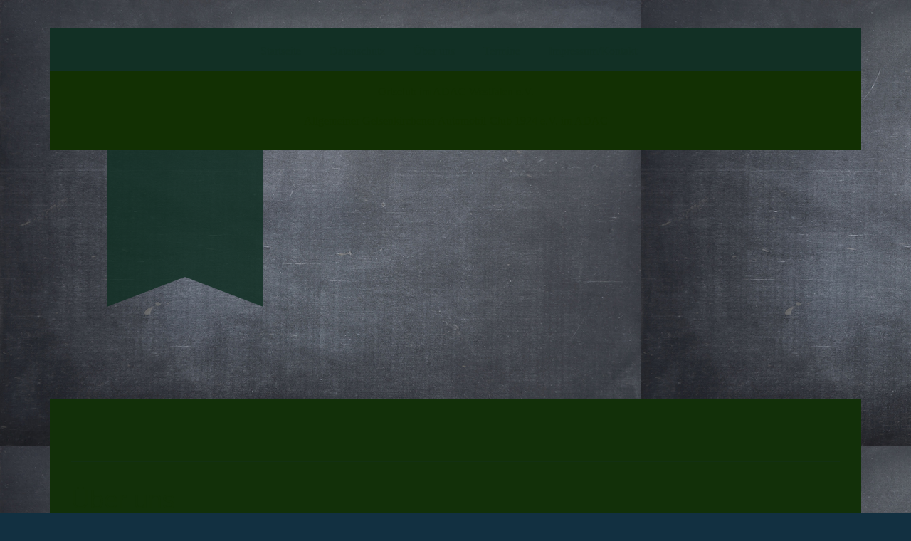

--- FILE ---
content_type: text/html; charset=utf-8
request_url: http://automobilclub-ge.de/Ueber-uns/
body_size: 14619
content:
<!DOCTYPE html><html><head><meta http-equiv="Content-Type" content="text/html; charset=UTF-8"><title>Allgemeiner Gelsenkirchener Automobil-Club 1924 e.V. im ADAC - Über uns</title><link href="http://57333595.swh.strato-hosting.eu/Ueber-uns/" rel="canonical"><meta content="Allgemeiner Gelsenkirchener Automobil-Club 1924 e.V. im ADAC - Über uns" property="og:title"><meta content="website" property="og:type"><meta content="http://57333595.swh.strato-hosting.eu/Ueber-uns/" property="og:url"><script>
              window.beng = window.beng || {};
              window.beng.env = {
                language: "en",
                country: "US",
                mode: "deploy",
                context: "page",
                pageId: "000000857232",
                pageLanguage: "en",
                skeletonId: "",
                scope: "1710561",
                isProtected: false,
                navigationText: "Über uns",
                instance: "1",
                common_prefix: "https://strato-editor.com",
                design_common: "https://strato-editor.com/beng/designs/",
                design_template: "oem/t04aa",
                path_design: "https://strato-editor.com/beng/designs/data/oem/t04aa/",
                path_res: "https://strato-editor.com/res/",
                path_bengres: "https://strato-editor.com/beng/res/",
                masterDomain: "",
                preferredDomain: "",
                preprocessHostingUri: function(uri) {
                  
                    return uri || "";
                  
                },
                hideEmptyAreas: false
              };
            </script><script xmlns="http://www.w3.org/1999/xhtml" src="https://strato-editor.com/cm4all-beng-proxy/beng-proxy.js"></script><link xmlns="http://www.w3.org/1999/xhtml" rel="stylesheet" href="https://strato-editor.com/.cm4all/e/static/3rdparty/font-awesome/css/font-awesome.min.css"></link><link rel="stylesheet" type="text/css" href="https://strato-editor.com/.cm4all/res/static/libcm4all-js-widget/3.89.7/css/widget-runtime.css" />
<link rel="stylesheet" type="text/css" href="https://strato-editor.com/.cm4all/res/static/beng-editor/5.3.138/css/deploy.css" />
<link rel="stylesheet" type="text/css" href="https://strato-editor.com/.cm4all/res/static/libcm4all-js-widget/3.89.7/css/slideshow-common.css" />
<script src="https://strato-editor.com/.cm4all/res/static/jquery-1.7/jquery.js"></script><script src="https://strato-editor.com/.cm4all/res/static/prototype-1.7.3/prototype.js"></script><script src="https://strato-editor.com/.cm4all/res/static/jslib/1.4.1/js/legacy.js"></script><script src="https://strato-editor.com/.cm4all/res/static/libcm4all-js-widget/3.89.7/js/widget-runtime.js"></script>
<script src="https://strato-editor.com/.cm4all/res/static/libcm4all-js-widget/3.89.7/js/slideshow-common.js"></script>
<script src="https://strato-editor.com/.cm4all/res/static/beng-editor/5.3.138/js/deploy.js"></script>
<script type="text/javascript" src="https://strato-editor.com/.cm4all/uro/assets/js/uro-min.js"></script><link href="https://strato-editor.com/.cm4all/designs/static/oem/t04aa/1601035954.26/css/main.css" rel="stylesheet" type="text/css"><meta charset="utf-8" content=""><meta content="IE=edge" http-equiv="X-UA-Compatible"><meta name="viewport" content="width=device-width, initial-scale=1, maximum-scale=1, user-scalable=no"><meta name="description" content=""><meta name="keywords" content=""><link href="https://strato-editor.com/.cm4all/designs/static/oem/t04aa/1601035954.26/css/screen.css" rel="stylesheet" type="text/css"><script type="text/javascript"></script><link href="/.cm4all/handler.php/vars.css?v=20240219175436" type="text/css" rel="stylesheet"><style type="text/css">.cm-logo {background-image: url("/.cm4all/iproc.php/ADAC_Ortsclub_Gelsenkirchen_Logo_4c.jpg/scale_0_0/ADAC_Ortsclub_Gelsenkirchen_Logo_4c.jpg");background-position: 0px -24.945000000000007px;
background-size: 168px 168px;
background-repeat: no-repeat;
      }</style><script type="text/javascript">window.cmLogoWidgetId = "STRATP_cm4all_com_widgets_Logo_4817459";
            window.cmLogoGetCommonWidget = function (){
                return new cm4all.Common.Widget({
            base    : "/Ueber-uns/index.php/",
            session : "",
            frame   : "",
            path    : "STRATP_cm4all_com_widgets_Logo_4817459"
        })
            };
            window.logoConfiguration = {
                "cm-logo-x" : "0",
        "cm-logo-y" : "-24.945000000000007",
        "cm-logo-v" : "2.0",
        "cm-logo-w" : "168",
        "cm-logo-h" : "168",
        "cm-logo-di" : "oem/t04aa",
        "cm-logo-u" : "public-service://0/",
        "cm-logo-k" : "/ADAC_Ortsclub_Gelsenkirchen_Logo_4c.jpg",
        "cm-logo-bc" : "",
        "cm-logo-ln" : "/Startseite/index.php/",
        "cm-logo-ln$" : "home",
        "cm-logo-hi" : false
        ,
        _logoBaseUrl : "\/.cm4all\/iproc.php\/ADAC_Ortsclub_Gelsenkirchen_Logo_4c.jpg\/scale_0_0\/",
        _logoPath : "ADAC_Ortsclub_Gelsenkirchen_Logo_4c.jpg"
        };
            jQuery(document).ready(function() {
                var href = (beng.env.mode == "deploy" ? "/" : "/Startseite/index.php/");
                jQuery(".cm-logo").wrap("<a style='text-decoration: none;' href='" + href + "'></a>");
            });
            
          jQuery(document).ready(function() {
            var logoElement = jQuery(".cm-logo");
            logoElement.attr("role", "img");
            logoElement.attr("tabindex", "0");
            logoElement.attr("aria-label", "logo");
          });
        </script><link rel="icon" href="data:;base64,iVBORw0KGgo="/><style id="cm_table_styles"></style><style id="cm_background_queries"></style><script type="application/x-cm4all-cookie-consent" data-code=""></script></head><body ondrop="return false;" class=" device-desktop cm-deploy cm-deploy-342 cm-deploy-4x"><div class="cm-background" data-cm-qa-bg="image"></div><div class="cm-background-video" data-cm-qa-bg="video"></div><div class="cm-background-effects" data-cm-qa-bg="effect"></div><div class="debug-grid"><div class="viewport"><div class="frame"><div class="menu width" id="menu"><div class="block visible-xs"><div class="navigation_copy">Navigation loading...</div></div></div><div class="view container"><div class="block max_width row"><div class="background_shadow col-sm-12 col-sm-offset-0 col-xs-offset-1 col-xs-10"><div class="navbar navbar-template"><div class="navbar-inner"><button type="button" class="navbar-toggle"><span class="sr-only">Toggle navigation</span><span class="fa fa-bars"><i style="display:none">MenÃ¼</i></span></button><div class="row row_menu"><div class="col-sm-12"><div class="cm_with_forcesub navigation hidden-xs" id="cm_navigation"><ul id="cm_mainnavigation"><li id="cm_navigation_pid_857233"><a title="Startseite" href="/Startseite/" class="cm_anchor">Startseite</a></li><li id="cm_navigation_pid_2359117"><a title="Datenschutz" href="/Datenschutz/" class="cm_anchor">Datenschutz</a></li><li id="cm_navigation_pid_857232" class="cm_current"><a title="Über uns" href="/Ueber-uns/" class="cm_anchor">Über uns</a></li><li id="cm_navigation_pid_857231"><a title="Termine" href="/Termine/" class="cm_anchor">Termine</a></li><li id="cm_navigation_pid_857229"><a title="Impressum/Kontakt" href="/ImpressumKontakt/" class="cm_anchor">Impressum/Kontakt</a></li></ul></div></div></div><div class="row row_title"><div class="template-brand col-xs-9 col-sm-12"><div class="ribbon"><div class="cm-logo" id="logo"></div></div><div class="row"><div class="col-xs-9 col-xs-offset-3 col-sm-12 col-sm-offset-0"><div class="subtitle" id="subtitle" style="">Ortsclub im ADAC Westfalen e.V.<br></div></div><div class="col-xs-9 col-xs-offset-3 col-sm-12 col-sm-offset-0"><div class="title" id="title" style="">Allgemeiner Gelsenkirchener Automobil-Club 1924 e.V. im ADAC<br></div></div></div></div></div><div class="row keyvisual_row keyvisual"><div class="cm-kv-0" id="keyvisual"> </div></div></div></div><div id="content"><div class="site-content"><div class="row local_row"><div class="col-sm-4 sidebar_local_1"><div class="sidebar_local" id="widgetbar_page_1" data-cm-hintable="yes"><p> </p></div></div><div class="col-sm-4 sidebar_local_2"><div class="sidebar_local" id="widgetbar_page_2" data-cm-hintable="yes"><p> </p></div></div><div class="col-sm-4 sidebar_local_3"><div class="sidebar_local" id="widgetbar_page_3" data-cm-hintable="yes"><p> </p></div></div></div><div class="row content_row"><div class="col-sm-8"><div class="main_content" id="content_main" data-cm-hintable="yes"><h1>Über uns </h1><div class="clearFloating" style="clear:both;height: 0px; width: auto;"></div><div id="widgetcontainer_STRATP_cm4all_com_widgets_Separator_4817465" class="
				    cm_widget_block
					cm_widget cm4all_com_widgets_Separator cm_widget_block_center" style="width:100%; max-width:100%; "><div class="cm_widget_anchor"><a name="STRATP_cm4all_com_widgets_Separator_4817465" id="widgetanchor_STRATP_cm4all_com_widgets_Separator_4817465"><!--cm4all.com.widgets.Separator--></a></div><div style='position: relative; width: 100%;'><div style='border-top: 1px solid; margin: 1.2em 0em 1.2em 0em;'></div></div></div><h2><br>Vereinsleben</h2><p>Für Zusammenkünfte gibt es zwei feste Termine im Jahr.</p><p>Die Mitgliederversammlung findet im ersten Quartal statt.</p><p>Der Clubabend im November ist traditionell mit einem Martinsgansessen verbunden. <br></p><p><br></p><p> Weitere Veranstaltungen, die das jährliche Vereinsleben prägen, sind</p><p>- eine Radtour</p><p>- ein Wandertag</p><p>- eine Clubreise<br></p><p> </p><h2>Die Mitglieder</h2><p>Zurzeit hat der Ortsclub 75 Mitglieder.</p><p>Verstärkung ist jederzeit willkommen.</p><p>Mit Ausnahme der Mitgliederversammlung sind Gäste (mit entsprechendem Kostenbeitrag) bei allen Club-Veranstaltungen willkommen.<br></p><p> </p><h2>Mitgliedschaft</h2><p>Der Jahresbeitrag für Einzelmitglieder beträgt 25 Euro, für Ehepaare 50 Euro.</p><p>Er wird jeweils im ersten Quartal für das laufende Jahr per Lastschrift vom Konto abgebucht.<br></p><div id="cm_bottom_clearer" style="clear: both;" contenteditable="false"></div></div></div><div class="col-sm-4"><div class="sidebar"><div class="sidebar_global" id="widgetbar_site_1" data-cm-hintable="yes"><p>  <br></p><h3> </h3><p> </p></div></div></div></div><div class="footer_row row"><div class="col-xs-12"><hr class="seperator"></div><div class="col-xs-12"><div class="footer" id="footer" data-cm-hintable="yes"> </div></div></div></div></div></div></div></div></div></div></div><script type="text/javascript" src="https://strato-editor.com/.cm4all/designs/static/oem/t04aa/1601035954.26/js/main-ck.js"></script><div class="cm_widget_anchor"><a name="STRATP_cm4all_com_widgets_CookiePolicy_4817461" id="widgetanchor_STRATP_cm4all_com_widgets_CookiePolicy_4817461"><!--cm4all.com.widgets.CookiePolicy--></a></div><script data-tracking="true" data-cookie-settings-enabled="false" src="/.cm4all/widgetres.php/cm4all.com.widgets.CookiePolicy/show.js?v=3.3.38" defer="defer" id="cookieSettingsScript"></script><noscript ><div style="position:absolute;bottom:0;" id="statdiv"><img alt="" height="1" width="1" src="https://strato-editor.com/.cm4all/_pixel.img?site=1774919-hQks7qK7&amp;page=pid_857232&amp;path=%2FUeber-uns%2Findex.php%2F&amp;nt=%C3%9Cber+uns"/></div></noscript><script  type="text/javascript">//<![CDATA[
            document.body.insertAdjacentHTML('beforeend', '<div style="position:absolute;bottom:0;" id="statdiv"><img alt="" height="1" width="1" src="https://strato-editor.com/.cm4all/_pixel.img?site=1774919-hQks7qK7&amp;page=pid_857232&amp;path=%2FUeber-uns%2Findex.php%2F&amp;nt=%C3%9Cber+uns&amp;domain='+escape(document.location.hostname)+'&amp;ref='+escape(document.referrer)+'"/></div>');
        //]]></script><div style="display: none;" id="keyvisualWidgetVideosContainer"></div><style type="text/css">.cm-kv-0 {
background-color: transparent;
background-image: url("/.cm4all/iproc.php/sample_4.jpg/scale_0_0/sample_4.jpg");
background-position: 0px -199px;
background-size: 1140px 787px;
background-repeat: no-repeat;
}
</style><style type="text/css">
			#keyvisual {
				overflow: hidden;
			}
			.kv-video-wrapper {
				width: 100%;
				height: 100%;
				position: relative;
			}
			</style><script type="text/javascript">
				jQuery(document).ready(function() {
					function moveTempVideos(slideshow, isEditorMode) {
						var videosContainer = document.getElementById('keyvisualWidgetVideosContainer');
						if (videosContainer) {
							while (videosContainer.firstChild) {
								var div = videosContainer.firstChild;
								var divPosition = div.className.substring('cm-kv-0-tempvideo-'.length);
								if (isEditorMode && parseInt(divPosition) > 1) {
									break;
								}
								videosContainer.removeChild(div);
								if (div.nodeType == Node.ELEMENT_NODE) {
									var pos = '';
									if (slideshow) {
										pos = '-' + divPosition;
									}
									var kv = document.querySelector('.cm-kv-0' + pos);
									if (kv) {
										if (!slideshow) {
											var wrapperDiv = document.createElement("div"); 
											wrapperDiv.setAttribute("class", "kv-video-wrapper");
											kv.insertBefore(wrapperDiv, kv.firstChild);
											kv = wrapperDiv;
										}
										while (div.firstChild) {
											kv.appendChild(div.firstChild);
										}
										if (!slideshow) {
											break;
										}
									}
								}
							}
						}
					}

					function kvClickAction(mode, href) {
						if (mode == 'internal') {
							if (!window.top.syntony || !/_home$/.test(window.top.syntony.bifmState)) {
								window.location.href = href;
							}
						} else if (mode == 'external') {
							var a = document.createElement('a');
							a.href = href;
							a.target = '_blank';
							a.rel = 'noreferrer noopener';
							a.click();
						}
					}

					var keyvisualElement = jQuery("[cm_type=keyvisual]");
					if(keyvisualElement.length == 0){
						keyvisualElement = jQuery("#keyvisual");
					}
					if(keyvisualElement.length == 0){
						keyvisualElement = jQuery("[class~=cm-kv-0]");
					}
				
						keyvisualElement.attr("role", "img");
						keyvisualElement.attr("tabindex", "0");
						keyvisualElement.attr("aria-label", "hauptgrafik");
					
					moveTempVideos(false, false);
					var video = document.querySelector('#keyvisual video');
					if (video) {
						video.play();
					}
				
			});
		</script></body></html>


--- FILE ---
content_type: text/css
request_url: https://strato-editor.com/.cm4all/designs/static/oem/t04aa/1601035954.26/css/main.css
body_size: 27675
content:
@charset "UTF-8";
/* Welcome to Compass.
 * In this file you should write your main styles. (or centralize your imports)
 * Import this file using the following HTML or equivalent:
 * <link href="/stylesheets/screen.css" media="screen, projection" rel="stylesheet" type="text/css" /> */
@font-face {
  font-family: 'FontAwesome';
  src: url("https://c4t.cc/pool/font-awesome/4.7.0/fonts/fontawesome-webfont.eot?v=4.7.0");
  src: url("https://c4t.cc/pool/font-awesome/4.7.0/fonts/fontawesome-webfont.eot?#iefix&v=4.7.0") format("embedded-opentype"), url("https://c4t.cc/pool/font-awesome/4.7.0/fonts/fontawesome-webfont.woff2?v=4.7.0") format("woff2"), url("https://c4t.cc/pool/font-awesome/4.7.0/fonts/fontawesome-webfont.woff?v=4.7.0") format("woff"), url("https://c4t.cc/pool/font-awesome/4.7.0/fonts/fontawesome-webfont.ttf?v=4.7.0") format("truetype"), url("https://c4t.cc/pool/font-awesome/4.7.0/fonts/fontawesome-webfont.svg?v=4.7.0#fontawesomeregular") format("svg");
  font-weight: normal;
  font-style: normal; 

}
/*!
 */
.fa {
  display: inline-block;
  font-family: FontAwesome;
  font-style: normal;
  font-weight: normal;
  line-height: 1;
  -webkit-font-smoothing: antialiased;
  -moz-osx-font-smoothing: grayscale; 

}

/* makes the font 33% larger relative to the icon container */
.fa-lg {
  font-size: 1.33333em;
  line-height: 0.75em;
  vertical-align: -15%; 

}

.fa-2x {
  font-size: 2em; 

}

.fa-3x {
  font-size: 3em; 

}

.fa-4x {
  font-size: 4em; 

}

.fa-5x {
  font-size: 5em; 

}

.fa-fw {
  width: 1.28571em;
  text-align: center; 

}

.fa-ul {
  padding-left: 0;
  margin-left: 2.14286em;
  list-style-type: none; 

}
  .fa-ul > li {
    position: relative; 

}

.fa-li {
  position: absolute;
  left: -2.14286em;
  width: 2.14286em;
  top: 0.14286em;
  text-align: center; 

}
  .fa-li.fa-lg {
    left: -1.85714em; 

}

.fa-border {
  padding: .2em .25em .15em;
  border: solid 0.08em #eee;
  border-radius: .1em; 

}

.pull-right {
  float: right; 

}

.pull-left {
  float: left; 

}

.fa.pull-left {
  margin-right: .3em; 

}
.fa.pull-right {
  margin-left: .3em; 

}

.fa-spin {
  -webkit-animation: spin 2s infinite linear;
  -moz-animation: spin 2s infinite linear;
  -o-animation: spin 2s infinite linear;
  animation: spin 2s infinite linear; 

}

@-moz-keyframes spin {
  0% {
    -moz-transform: rotate(0deg); 

}
  100% {
    -moz-transform: rotate(359deg); 

} 

}
@-webkit-keyframes spin {
  0% {
    -webkit-transform: rotate(0deg); 

}
  100% {
    -webkit-transform: rotate(359deg); 

} 

}
@-o-keyframes spin {
  0% {
    -o-transform: rotate(0deg); 

}
  100% {
    -o-transform: rotate(359deg); 

} 

}
@-ms-keyframes spin {
  0% {
    -ms-transform: rotate(0deg); 

}
  100% {
    -ms-transform: rotate(359deg); 

} 

}
@keyframes spin {
  0% {
    transform: rotate(0deg); 

}
  100% {
    transform: rotate(359deg); 

} 

}
.fa-rotate-90 {
  -webkit-transform: rotate(90deg);
  -moz-transform: rotate(90deg);
  -ms-transform: rotate(90deg);
  -o-transform: rotate(90deg);
  transform: rotate(90deg); 

}

.fa-rotate-180 {
  -webkit-transform: rotate(180deg);
  -moz-transform: rotate(180deg);
  -ms-transform: rotate(180deg);
  -o-transform: rotate(180deg);
  transform: rotate(180deg); 

}

.fa-rotate-270 {
  -webkit-transform: rotate(270deg);
  -moz-transform: rotate(270deg);
  -ms-transform: rotate(270deg);
  -o-transform: rotate(270deg);
  transform: rotate(270deg); 

}

.fa-flip-horizontal {
  -webkit-transform: scale(-1, 1);
  -moz-transform: scale(-1, 1);
  -ms-transform: scale(-1, 1);
  -o-transform: scale(-1, 1);
  transform: scale(-1, 1); 

}

.fa-flip-vertical {
  -webkit-transform: scale(1, -1);
  -moz-transform: scale(1, -1);
  -ms-transform: scale(1, -1);
  -o-transform: scale(1, -1);
  transform: scale(1, -1); 

}

.fa-stack {
  position: relative;
  display: inline-block;
  width: 2em;
  height: 2em;
  line-height: 2em;
  vertical-align: middle; 

}

.fa-stack-1x, .fa-stack-2x {
  position: absolute;
  left: 0;
  width: 100%;
  text-align: center; 

}

.fa-stack-1x {
  line-height: inherit; 

}

.fa-stack-2x {
  font-size: 2em; 

}

.fa-inverse {
  color: #fff; 

}

/* Font Awesome uses the Unicode Private Use Area (PUA) to ensure screen
   readers do not read off random characters that represent icons */
.fa-glass:before {
  content: ""; 

}

.fa-music:before {
  content: ""; 

}

.fa-search:before {
  content: ""; 

}

.fa-envelope-o:before {
  content: ""; 

}

.fa-heart:before {
  content: ""; 

}

.fa-star:before {
  content: ""; 

}

.fa-star-o:before {
  content: ""; 

}

.fa-user:before {
  content: ""; 

}

.fa-film:before {
  content: ""; 

}

.fa-th-large:before {
  content: ""; 

}

.fa-th:before {
  content: ""; 

}

.fa-th-list:before {
  content: ""; 

}

.fa-check:before {
  content: ""; 

}

.fa-times:before {
  content: ""; 

}

.fa-search-plus:before {
  content: ""; 

}

.fa-search-minus:before {
  content: ""; 

}

.fa-power-off:before {
  content: ""; 

}

.fa-signal:before {
  content: ""; 

}

.fa-gear:before,
.fa-cog:before {
  content: ""; 

}

.fa-trash-o:before {
  content: ""; 

}

.fa-home:before {
  content: ""; 

}

.fa-file-o:before {
  content: ""; 

}

.fa-clock-o:before {
  content: ""; 

}

.fa-road:before {
  content: ""; 

}

.fa-download:before {
  content: ""; 

}

.fa-arrow-circle-o-down:before {
  content: ""; 

}

.fa-arrow-circle-o-up:before {
  content: ""; 

}

.fa-inbox:before {
  content: ""; 

}

.fa-play-circle-o:before {
  content: ""; 

}

.fa-rotate-right:before,
.fa-repeat:before {
  content: ""; 

}

.fa-refresh:before {
  content: ""; 

}

.fa-list-alt:before {
  content: ""; 

}

.fa-lock:before {
  content: ""; 

}

.fa-flag:before {
  content: ""; 

}

.fa-headphones:before {
  content: ""; 

}

.fa-volume-off:before {
  content: ""; 

}

.fa-volume-down:before {
  content: "�
"; 

}

.fa-volume-up:before {
  content: ""; 

}

.fa-qrcode:before {
  content: ""; 

}

.fa-barcode:before {
  content: ""; 

}

.fa-tag:before {
  content: ""; 

}

.fa-tags:before {
  content: ""; 

}

.fa-book:before {
  content: ""; 

}

.fa-bookmark:before {
  content: ""; 

}

.fa-print:before {
  content: ""; 

}

.fa-camera:before {
  content: ""; 

}

.fa-font:before {
  content: ""; 

}

.fa-bold:before {
  content: ""; 

}

.fa-italic:before {
  content: ""; 

}

.fa-text-height:before {
  content: ""; 

}

.fa-text-width:before {
  content: ""; 

}

.fa-align-left:before {
  content: ""; 

}

.fa-align-center:before {
  content: ""; 

}

.fa-align-right:before {
  content: ""; 

}

.fa-align-justify:before {
  content: ""; 

}

.fa-list:before {
  content: ""; 

}

.fa-dedent:before,
.fa-outdent:before {
  content: ""; 

}

.fa-indent:before {
  content: ""; 

}

.fa-video-camera:before {
  content: ""; 

}

.fa-picture-o:before {
  content: ""; 

}

.fa-pencil:before {
  content: ""; 

}

.fa-map-marker:before {
  content: ""; 

}

.fa-adjust:before {
  content: ""; 

}

.fa-tint:before {
  content: ""; 

}

.fa-edit:before,
.fa-pencil-square-o:before {
  content: ""; 

}

.fa-share-square-o:before {
  content: ""; 

}

.fa-check-square-o:before {
  content: ""; 

}

.fa-arrows:before {
  content: ""; 

}

.fa-step-backward:before {
  content: ""; 

}

.fa-fast-backward:before {
  content: ""; 

}

.fa-backward:before {
  content: ""; 

}

.fa-play:before {
  content: ""; 

}

.fa-pause:before {
  content: ""; 

}

.fa-stop:before {
  content: ""; 

}

.fa-forward:before {
  content: ""; 

}

.fa-fast-forward:before {
  content: ""; 

}

.fa-step-forward:before {
  content: ""; 

}

.fa-eject:before {
  content: ""; 

}

.fa-chevron-left:before {
  content: ""; 

}

.fa-chevron-right:before {
  content: ""; 

}

.fa-plus-circle:before {
  content: ""; 

}

.fa-minus-circle:before {
  content: ""; 

}

.fa-times-circle:before {
  content: ""; 

}

.fa-check-circle:before {
  content: ""; 

}

.fa-question-circle:before {
  content: ""; 

}

.fa-info-circle:before {
  content: ""; 

}

.fa-crosshairs:before {
  content: ""; 

}

.fa-times-circle-o:before {
  content: ""; 

}

.fa-check-circle-o:before {
  content: ""; 

}

.fa-ban:before {
  content: ""; 

}

.fa-arrow-left:before {
  content: ""; 

}

.fa-arrow-right:before {
  content: ""; 

}

.fa-arrow-up:before {
  content: ""; 

}

.fa-arrow-down:before {
  content: ""; 

}

.fa-mail-forward:before,
.fa-share:before {
  content: ""; 

}

.fa-expand:before {
  content: ""; 

}

.fa-compress:before {
  content: ""; 

}

.fa-plus:before {
  content: "�
"; 

}

.fa-minus:before {
  content: ""; 

}

.fa-asterisk:before {
  content: ""; 

}

.fa-exclamation-circle:before {
  content: ""; 

}

.fa-gift:before {
  content: ""; 

}

.fa-leaf:before {
  content: ""; 

}

.fa-fire:before {
  content: ""; 

}

.fa-eye:before {
  content: ""; 

}

.fa-eye-slash:before {
  content: ""; 

}

.fa-warning:before,
.fa-exclamation-triangle:before {
  content: ""; 

}

.fa-plane:before {
  content: ""; 

}

.fa-calendar:before {
  content: ""; 

}

.fa-random:before {
  content: ""; 

}

.fa-comment:before {
  content: ""; 

}

.fa-magnet:before {
  content: ""; 

}

.fa-chevron-up:before {
  content: ""; 

}

.fa-chevron-down:before {
  content: ""; 

}

.fa-retweet:before {
  content: ""; 

}

.fa-shopping-cart:before {
  content: ""; 

}

.fa-folder:before {
  content: ""; 

}

.fa-folder-open:before {
  content: ""; 

}

.fa-arrows-v:before {
  content: ""; 

}

.fa-arrows-h:before {
  content: ""; 

}

.fa-bar-chart-o:before {
  content: ""; 

}

.fa-twitter-square:before {
  content: ""; 

}

.fa-facebook-square:before {
  content: ""; 

}

.fa-camera-retro:before {
  content: ""; 

}

.fa-key:before {
  content: ""; 

}

.fa-gears:before,
.fa-cogs:before {
  content: ""; 

}

.fa-comments:before {
  content: ""; 

}

.fa-thumbs-o-up:before {
  content: ""; 

}

.fa-thumbs-o-down:before {
  content: ""; 

}

.fa-star-half:before {
  content: ""; 

}

.fa-heart-o:before {
  content: ""; 

}

.fa-sign-out:before {
  content: ""; 

}

.fa-linkedin-square:before {
  content: ""; 

}

.fa-thumb-tack:before {
  content: ""; 

}

.fa-external-link:before {
  content: ""; 

}

.fa-sign-in:before {
  content: ""; 

}

.fa-trophy:before {
  content: ""; 

}

.fa-github-square:before {
  content: ""; 

}

.fa-upload:before {
  content: ""; 

}

.fa-lemon-o:before {
  content: ""; 

}

.fa-phone:before {
  content: ""; 

}

.fa-square-o:before {
  content: ""; 

}

.fa-bookmark-o:before {
  content: ""; 

}

.fa-phone-square:before {
  content: ""; 

}

.fa-twitter:before {
  content: ""; 

}

.fa-facebook:before {
  content: ""; 

}

.fa-github:before {
  content: ""; 

}

.fa-unlock:before {
  content: ""; 

}

.fa-credit-card:before {
  content: ""; 

}

.fa-rss:before {
  content: ""; 

}

.fa-hdd-o:before {
  content: ""; 

}

.fa-bullhorn:before {
  content: ""; 

}

.fa-bell:before {
  content: ""; 

}

.fa-certificate:before {
  content: ""; 

}

.fa-hand-o-right:before {
  content: ""; 

}

.fa-hand-o-left:before {
  content: ""; 

}

.fa-hand-o-up:before {
  content: ""; 

}

.fa-hand-o-down:before {
  content: "�
"; 

}

.fa-arrow-circle-left:before {
  content: ""; 

}

.fa-arrow-circle-right:before {
  content: ""; 

}

.fa-arrow-circle-up:before {
  content: ""; 

}

.fa-arrow-circle-down:before {
  content: ""; 

}

.fa-globe:before {
  content: ""; 

}

.fa-wrench:before {
  content: ""; 

}

.fa-tasks:before {
  content: ""; 

}

.fa-filter:before {
  content: ""; 

}

.fa-briefcase:before {
  content: ""; 

}

.fa-arrows-alt:before {
  content: ""; 

}

.fa-group:before,
.fa-users:before {
  content: ""; 

}

.fa-chain:before,
.fa-link:before {
  content: ""; 

}

.fa-cloud:before {
  content: ""; 

}

.fa-flask:before {
  content: ""; 

}

.fa-cut:before,
.fa-scissors:before {
  content: ""; 

}

.fa-copy:before,
.fa-files-o:before {
  content: ""; 

}

.fa-paperclip:before {
  content: ""; 

}

.fa-save:before,
.fa-floppy-o:before {
  content: ""; 

}

.fa-square:before {
  content: ""; 

}

.fa-bars:before {
  content: ""; 

}

.fa-list-ul:before {
  content: ""; 

}

.fa-list-ol:before {
  content: ""; 

}

.fa-strikethrough:before {
  content: ""; 

}

.fa-underline:before {
  content: ""; 

}

.fa-table:before {
  content: ""; 

}

.fa-magic:before {
  content: ""; 

}

.fa-truck:before {
  content: ""; 

}

.fa-pinterest:before {
  content: ""; 

}

.fa-pinterest-square:before {
  content: ""; 

}

.fa-google-plus-square:before {
  content: ""; 

}

.fa-google-plus:before {
  content: ""; 

}

.fa-money:before {
  content: ""; 

}

.fa-caret-down:before {
  content: ""; 

}

.fa-caret-up:before {
  content: ""; 

}

.fa-caret-left:before {
  content: ""; 

}

.fa-caret-right:before {
  content: ""; 

}

.fa-columns:before {
  content: ""; 

}

.fa-unsorted:before,
.fa-sort:before {
  content: ""; 

}

.fa-sort-down:before,
.fa-sort-asc:before {
  content: ""; 

}

.fa-sort-up:before,
.fa-sort-desc:before {
  content: ""; 

}

.fa-envelope:before {
  content: ""; 

}

.fa-linkedin:before {
  content: ""; 

}

.fa-rotate-left:before,
.fa-undo:before {
  content: ""; 

}

.fa-legal:before,
.fa-gavel:before {
  content: ""; 

}

.fa-dashboard:before,
.fa-tachometer:before {
  content: ""; 

}

.fa-comment-o:before {
  content: ""; 

}

.fa-comments-o:before {
  content: ""; 

}

.fa-flash:before,
.fa-bolt:before {
  content: "�
"; 

}

.fa-sitemap:before {
  content: ""; 

}

.fa-umbrella:before {
  content: ""; 

}

.fa-paste:before,
.fa-clipboard:before {
  content: ""; 

}

.fa-lightbulb-o:before {
  content: ""; 

}

.fa-exchange:before {
  content: ""; 

}

.fa-cloud-download:before {
  content: ""; 

}

.fa-cloud-upload:before {
  content: ""; 

}

.fa-user-md:before {
  content: ""; 

}

.fa-stethoscope:before {
  content: ""; 

}

.fa-suitcase:before {
  content: ""; 

}

.fa-bell-o:before {
  content: ""; 

}

.fa-coffee:before {
  content: ""; 

}

.fa-cutlery:before {
  content: ""; 

}

.fa-file-text-o:before {
  content: ""; 

}

.fa-building-o:before {
  content: ""; 

}

.fa-hospital-o:before {
  content: ""; 

}

.fa-ambulance:before {
  content: ""; 

}

.fa-medkit:before {
  content: ""; 

}

.fa-fighter-jet:before {
  content: ""; 

}

.fa-beer:before {
  content: ""; 

}

.fa-h-square:before {
  content: ""; 

}

.fa-plus-square:before {
  content: ""; 

}

.fa-angle-double-left:before {
  content: ""; 

}

.fa-angle-double-right:before {
  content: ""; 

}

.fa-angle-double-up:before {
  content: ""; 

}

.fa-angle-double-down:before {
  content: ""; 

}

.fa-angle-left:before {
  content: ""; 

}

.fa-angle-right:before {
  content: ""; 

}

.fa-angle-up:before {
  content: ""; 

}

.fa-angle-down:before {
  content: ""; 

}

.fa-desktop:before {
  content: ""; 

}

.fa-laptop:before {
  content: ""; 

}

.fa-tablet:before {
  content: ""; 

}

.fa-mobile-phone:before,
.fa-mobile:before {
  content: ""; 

}

.fa-circle-o:before {
  content: ""; 

}

.fa-quote-left:before {
  content: ""; 

}

.fa-quote-right:before {
  content: ""; 

}

.fa-spinner:before {
  content: ""; 

}

.fa-circle:before {
  content: ""; 

}

.fa-mail-reply:before,
.fa-reply:before {
  content: ""; 

}

.fa-github-alt:before {
  content: ""; 

}

.fa-folder-o:before {
  content: ""; 

}

.fa-folder-open-o:before {
  content: ""; 

}

.fa-smile-o:before {
  content: ""; 

}

.fa-frown-o:before {
  content: ""; 

}

.fa-meh-o:before {
  content: ""; 

}

.fa-gamepad:before {
  content: ""; 

}

.fa-keyboard-o:before {
  content: ""; 

}

.fa-flag-o:before {
  content: ""; 

}

.fa-flag-checkered:before {
  content: ""; 

}

.fa-terminal:before {
  content: ""; 

}

.fa-code:before {
  content: ""; 

}

.fa-reply-all:before {
  content: ""; 

}

.fa-mail-reply-all:before {
  content: ""; 

}

.fa-star-half-empty:before,
.fa-star-half-full:before,
.fa-star-half-o:before {
  content: ""; 

}

.fa-location-arrow:before {
  content: ""; 

}

.fa-crop:before {
  content: ""; 

}

.fa-code-fork:before {
  content: ""; 

}

.fa-unlink:before,
.fa-chain-broken:before {
  content: "�
"; 

}

.fa-question:before {
  content: ""; 

}

.fa-info:before {
  content: ""; 

}

.fa-exclamation:before {
  content: ""; 

}

.fa-superscript:before {
  content: ""; 

}

.fa-subscript:before {
  content: ""; 

}

.fa-eraser:before {
  content: ""; 

}

.fa-puzzle-piece:before {
  content: ""; 

}

.fa-microphone:before {
  content: ""; 

}

.fa-microphone-slash:before {
  content: ""; 

}

.fa-shield:before {
  content: ""; 

}

.fa-calendar-o:before {
  content: ""; 

}

.fa-fire-extinguisher:before {
  content: ""; 

}

.fa-rocket:before {
  content: ""; 

}

.fa-maxcdn:before {
  content: ""; 

}

.fa-chevron-circle-left:before {
  content: ""; 

}

.fa-chevron-circle-right:before {
  content: ""; 

}

.fa-chevron-circle-up:before {
  content: ""; 

}

.fa-chevron-circle-down:before {
  content: ""; 

}

.fa-html5:before {
  content: ""; 

}

.fa-css3:before {
  content: ""; 

}

.fa-anchor:before {
  content: ""; 

}

.fa-unlock-alt:before {
  content: ""; 

}

.fa-bullseye:before {
  content: ""; 

}

.fa-ellipsis-h:before {
  content: ""; 

}

.fa-ellipsis-v:before {
  content: ""; 

}

.fa-rss-square:before {
  content: ""; 

}

.fa-play-circle:before {
  content: ""; 

}

.fa-ticket:before {
  content: ""; 

}

.fa-minus-square:before {
  content: ""; 

}

.fa-minus-square-o:before {
  content: ""; 

}

.fa-level-up:before {
  content: ""; 

}

.fa-level-down:before {
  content: ""; 

}

.fa-check-square:before {
  content: ""; 

}

.fa-pencil-square:before {
  content: ""; 

}

.fa-external-link-square:before {
  content: ""; 

}

.fa-share-square:before {
  content: ""; 

}

.fa-compass:before {
  content: ""; 

}

.fa-toggle-down:before,
.fa-caret-square-o-down:before {
  content: ""; 

}

.fa-toggle-up:before,
.fa-caret-square-o-up:before {
  content: ""; 

}

.fa-toggle-right:before,
.fa-caret-square-o-right:before {
  content: ""; 

}

.fa-euro:before,
.fa-eur:before {
  content: ""; 

}

.fa-gbp:before {
  content: ""; 

}

.fa-dollar:before,
.fa-usd:before {
  content: ""; 

}

.fa-rupee:before,
.fa-inr:before {
  content: ""; 

}

.fa-cny:before,
.fa-rmb:before,
.fa-yen:before,
.fa-jpy:before {
  content: ""; 

}

.fa-ruble:before,
.fa-rouble:before,
.fa-rub:before {
  content: ""; 

}

.fa-won:before,
.fa-krw:before {
  content: ""; 

}

.fa-bitcoin:before,
.fa-btc:before {
  content: ""; 

}

.fa-file:before {
  content: ""; 

}

.fa-file-text:before {
  content: ""; 

}

.fa-sort-alpha-asc:before {
  content: ""; 

}

.fa-sort-alpha-desc:before {
  content: ""; 

}

.fa-sort-amount-asc:before {
  content: ""; 

}

.fa-sort-amount-desc:before {
  content: ""; 

}

.fa-sort-numeric-asc:before {
  content: ""; 

}

.fa-sort-numeric-desc:before {
  content: ""; 

}

.fa-thumbs-up:before {
  content: ""; 

}

.fa-thumbs-down:before {
  content: ""; 

}

.fa-youtube-square:before {
  content: ""; 

}

.fa-youtube:before {
  content: "�
"; 

}

.fa-xing:before {
  content: ""; 

}

.fa-xing-square:before {
  content: ""; 

}

.fa-youtube-play:before {
  content: ""; 

}

.fa-dropbox:before {
  content: ""; 

}

.fa-stack-overflow:before {
  content: ""; 

}

.fa-instagram:before {
  content: ""; 

}

.fa-flickr:before {
  content: ""; 

}

.fa-adn:before {
  content: ""; 

}

.fa-bitbucket:before {
  content: ""; 

}

.fa-bitbucket-square:before {
  content: ""; 

}

.fa-tumblr:before {
  content: ""; 

}

.fa-tumblr-square:before {
  content: ""; 

}

.fa-long-arrow-down:before {
  content: ""; 

}

.fa-long-arrow-up:before {
  content: ""; 

}

.fa-long-arrow-left:before {
  content: ""; 

}

.fa-long-arrow-right:before {
  content: ""; 

}

.fa-apple:before {
  content: ""; 

}

.fa-windows:before {
  content: ""; 

}

.fa-android:before {
  content: ""; 

}

.fa-linux:before {
  content: ""; 

}

.fa-dribbble:before {
  content: ""; 

}

.fa-skype:before {
  content: ""; 

}

.fa-foursquare:before {
  content: ""; 

}

.fa-trello:before {
  content: ""; 

}

.fa-female:before {
  content: ""; 

}

.fa-male:before {
  content: ""; 

}

.fa-gittip:before {
  content: ""; 

}

.fa-sun-o:before {
  content: ""; 

}

.fa-moon-o:before {
  content: ""; 

}

.fa-archive:before {
  content: ""; 

}

.fa-bug:before {
  content: ""; 

}

.fa-vk:before {
  content: ""; 

}

.fa-weibo:before {
  content: ""; 

}

.fa-renren:before {
  content: ""; 

}

.fa-pagelines:before {
  content: ""; 

}

.fa-stack-exchange:before {
  content: ""; 

}

.fa-arrow-circle-o-right:before {
  content: ""; 

}

.fa-arrow-circle-o-left:before {
  content: ""; 

}

.fa-toggle-left:before,
.fa-caret-square-o-left:before {
  content: ""; 

}

.fa-dot-circle-o:before {
  content: ""; 

}

.fa-wheelchair:before {
  content: ""; 

}

.fa-vimeo-square:before {
  content: ""; 

}

.fa-turkish-lira:before,
.fa-try:before {
  content: ""; 

}

.fa-plus-square-o:before {
  content: ""; 

}

body {
  margin: 0;
  padding: 0; 

}

.highlight {
  background: #fff699;
  padding: 0 0.5em; 

}

.viewport {
  position: relative;
  overflow: hidden;
  width: 100%; 

}

.frame {
  position: relative;
  width: 100%; 

}

#menu {
  z-index: 200;
  position: relative;
  overflow: hidden;
  width: 100%;
  color: #fff; 

}
  #menu .close-btn {
    display: none; 

}
  #menu ul {
    *zoom: 1;
    display: block;
    padding: 0;
    list-style: none; 

}
    #menu ul:before, #menu ul:after {
      content: "";
      display: table; 

}
    #menu ul:after {
      clear: both; 

}
  #menu li {
    display: block; 

}
    #menu li a {
      display: block;
      color: #ccc;
      font-size: 0.875em;
      line-height: 1.28571em;
      font-weight: bold;
      outline: none; 

}
      #menu li a:focus, #menu li a:hover {
        color: #fff;
        background: rgba(255, 255, 255, 0.1); 

}
    #menu li.cm_current a {
      color: #fff; 

}

@media screen and (max-width: 767px) {
  #menu {
    position: absolute;
    top: 0; 

}
    .js #menu {
      z-index: 1;
      height: 0; 

}
    .menu-open #menu .close-btn {
      display: block; 

}
    #menu .close-btn {
      position: absolute;
      top: -3.75em;
      left: 1.875em; 

}
    #menu .block {
      position: relative;
      padding: 0; 

}
    #menu li {
      position: relative;
      border-top: 1px solid rgba(255, 255, 255, 0.1); 

}
      #menu li:last-child {
        border-bottom: 1px solid rgba(255, 255, 255, 0.1); 

}
      #menu li.cm_current:after {
        z-index: 50;
        display: block;
        content: "";
        position: absolute;
        top: 50%;
        right: -0.03125em;
        margin-top: -0.625em;
        border-top: 0.625em transparent solid;
        border-bottom: 0.625em transparent solid;
        border-right: 0.625em #fff solid; 

}
      #menu li a {
        padding: 10px 30px; 

}

  .js #menu {
    height: 100%;
    width: 70%;
    background: #333;
    -moz-box-shadow: inset -1.5em 0 1.5em -0.75em rgba(0, 0, 0, 0.25);
    -webkit-box-shadow: inset -1.5em 0 1.5em -0.75em rgba(0, 0, 0, 0.25);
    box-shadow: inset -1.5em 0 1.5em -0.75em rgba(0, 0, 0, 0.25); 

}
    .js #menu .block {
      background: transparent; 

}
    .js #menu .close-btn {
      display: block;
      filter: progid:DXImageTransform.Microsoft.Alpha(Opacity=70);
      opacity: 0.7; 

}
      .js #menu .close-btn:focus, .js #menu .close-btn:hover {
        filter: progid:DXImageTransform.Microsoft.Alpha(enabled=false);
        opacity: 1; 

}

  .js #menu {
    left: -70%; 

}
  .js .frame {
    left: 0; 

}

  .menu-open .frame {
    left: 70%; 

}

  .csstransforms3d.csstransitions.js #menu {
    left: 0;
    -moz-transform: translate3d(-100%, 0, 0);
    -ms-transform: translate3d(-100%, 0, 0);
    -webkit-transform: translate3d(-100%, 0, 0);
    transform: translate3d(-100%, 0, 0);
    -moz-backface-visibility: hidden;
    -webkit-backface-visibility: hidden;
    backface-visibility: hidden; 

}
  .csstransforms3d.csstransitions.js .frame {
    left: 0 !important;
    -moz-transform: translate3d(0, 0, 0);
    -ms-transform: translate3d(0, 0, 0);
    -webkit-transform: translate3d(0, 0, 0);
    transform: translate3d(0, 0, 0);
    -moz-transition: -moz-transform 500ms ease;
    -o-transition: -o-transform 500ms ease;
    -webkit-transition: -webkit-transform 500ms ease;
    transition: transform 500ms ease;
    -moz-backface-visibility: hidden;
    -webkit-backface-visibility: hidden;
    backface-visibility: hidden; 

}

  .csstransforms3d.csstransitions.menu-open .frame {
    -moz-transform: translate3d(69%, 0, 0) scale3d(1, 1, 1);
    -ms-transform: translate3d(69%, 0, 0) scale3d(1, 1, 1);
    -webkit-transform: translate3d(69%, 0, 0) scale3d(1, 1, 1);
    transform: translate3d(69%, 0, 0) scale3d(1, 1, 1); 

}

  .csstransforms3d.csstransitions.js #menu .block {
    filter: progid:DXImageTransform.Microsoft.Alpha(Opacity=70);
    opacity: 0.7;
    -moz-transition: opacity 300ms ease 100ms, -moz-transform 500ms ease;
    -o-transition: opacity 300ms ease 100ms, -o-transform 500ms ease;
    -webkit-transition: opacity 300ms ease, -webkit-transform 500ms ease;
    -webkit-transition-delay: 100ms, 0s;
    transition: opacity 300ms ease 100ms, transform 500ms ease;
    -moz-transform: translate3d(70%, 0, 0) scale3d(0.9, 0.9, 0.9);
    -ms-transform: translate3d(70%, 0, 0) scale3d(0.9, 0.9, 0.9);
    -webkit-transform: translate3d(70%, 0, 0) scale3d(0.9, 0.9, 0.9);
    transform: translate3d(70%, 0, 0) scale3d(0.9, 0.9, 0.9);
    -moz-transform-origin: 50% 0%;
    -ms-transform-origin: 50% 0%;
    -webkit-transform-origin: 50% 0%;
    transform-origin: 50% 0%; 

}

  .csstransforms3d.csstransitions.menu-open #menu .block {
    filter: progid:DXImageTransform.Microsoft.Alpha(enabled=false);
    opacity: 1;
    -moz-transform: translate3d(0, 0, 0);
    -ms-transform: translate3d(0, 0, 0);
    -webkit-transform: translate3d(0, 0, 0);
    transform: translate3d(0, 0, 0); 

} 

}
#menu ul li:not(.show-submenu) ul {
  display: none; 

}
#menu ul li {
  padding: 0;
  margin: 0; 

}
  #menu ul li ul li {
    font-size: 0.9em; 

}
    #menu ul li ul li ul li {
      font-size: 0.9em; 

}

@-ms-viewport {
  width: device-width; 

}
.cm_widget *, .ui-cm4all * {
  -moz-box-sizing: content-box !important;
  -webkit-box-sizing: content-box !important;
  box-sizing: content-box !important; 

}

div[id*="Form"].cm_widget * {
  -moz-box-sizing: border-box !important;
  -webkit-box-sizing: border-box !important;
  box-sizing: border-box !important; 

}

body {
  background: black url(../img/background.png) repeat left top;
  background-color: #123041;
  margin-bottom: 0 !important; 

}

#navi_toolbar {
  z-index: 1012; 

}

body .viewport {
  /*! normalize.css v2.1.3 | MIT License | git.io/normalize */
  font: "standardFontStyle" "standardFontWeight" "standardFontSize" "standardFontFamily";
  line-height: 22px;
  text-shadow: none;
  color: #123007; 

}
  body .viewport article,
  body .viewport aside,
  body .viewport details,
  body .viewport figcaption,
  body .viewport figure,
  body .viewport footer,
  body .viewport header,
  body .viewport hgroup,
  body .viewport main,
  body .viewport nav,
  body .viewport section,
  body .viewport summary {
    display: block; 

}
  body .viewport audio,
  body .viewport canvas,
  body .viewport video {
    display: inline-block; 

}
  body .viewport audio:not([controls]) {
    display: none;
    height: 0; 

}
  body .viewport [hidden],
  body .viewport template {
    display: none; 

}
  body .viewport html {
    font-family: sans-serif;
    -ms-text-size-adjust: 100%;
    -webkit-text-size-adjust: 100%; 

}
  body .viewport body {
    margin: 0; 

}
  body .viewport a {
    background: transparent; 

}
  body .viewport a:focus {
    outline: thin dotted; 

}
  body .viewport a:active,
  body .viewport a:hover {
    outline: 0; 

}
  body .viewport h1 {
    font-size: 2em;
    margin: 0.67em 0; 

}
  body .viewport abbr[title] {
    border-bottom: 1px dotted; 

}
  body .viewport b,
  body .viewport strong {
    font-weight: bold; 

}
  body .viewport dfn {
    font-style: italic; 

}
  body .viewport hr {
    -moz-box-sizing: content-box;
    box-sizing: content-box;
    height: 0; 

}
  body .viewport mark {
    background: #ff0;
    color: #000; 

}
  body .viewport code,
  body .viewport kbd,
  body .viewport pre,
  body .viewport samp {
    font-family: monospace, serif;
    font-size: 1em; 

}
  body .viewport pre {
    white-space: pre-wrap; 

}
  body .viewport q {
    quotes: "\201C" "\201D" "\2018" "\2019"; 

}
  body .viewport small {
    font-size: 80%; 

}
  body .viewport sub,
  body .viewport sup {
    font-size: 75%;
    line-height: 0;
    position: relative;
    vertical-align: baseline; 

}
  body .viewport sup {
    top: -0.5em; 

}
  body .viewport sub {
    bottom: -0.25em; 

}
  body .viewport img {
    border: 0; 

}
  body .viewport svg:not(:root) {
    overflow: hidden; 

}
  body .viewport figure {
    margin: 0; 

}
  body .viewport fieldset {
    border: 1px solid #c0c0c0;
    margin: 0 2px;
    padding: 0.35em 0.625em 0.75em; 

}
  body .viewport legend {
    border: 0;
    padding: 0; 

}
  body .viewport button,
  body .viewport input,
  body .viewport select,
  body .viewport textarea {
    font-family: inherit;
    font-size: 100%;
    margin: 0; 

}
  body .viewport button,
  body .viewport input {
    line-height: normal; 

}
  body .viewport button,
  body .viewport select {
    text-transform: none; 

}
  body .viewport button,
  body .viewport html input[type="button"],
  body .viewport input[type="reset"],
  body .viewport input[type="submit"] {
    -webkit-appearance: button;
    cursor: pointer; 

}
  body .viewport button[disabled],
  body .viewport html input[disabled] {
    cursor: default; 

}
  body .viewport input[type="checkbox"],
  body .viewport input[type="radio"] {
    box-sizing: border-box;
    padding: 0; 

}
  body .viewport input[type="search"] {
    -webkit-appearance: textfield;
    -moz-box-sizing: content-box;
    -webkit-box-sizing: content-box;
    box-sizing: content-box; 

}
  body .viewport input[type="search"]::-webkit-search-cancel-button,
  body .viewport input[type="search"]::-webkit-search-decoration {
    -webkit-appearance: none; 

}
  body .viewport button::-moz-focus-inner,
  body .viewport input::-moz-focus-inner {
    border: 0;
    padding: 0; 

}
  body .viewport textarea {
    overflow: auto;
    vertical-align: top; 

}
  body .viewport table {
    border-collapse: collapse;
    border-spacing: 0; 

}
  @media print {
    body .viewport * {
      text-shadow: none !important;
      color: #000 !important;
      background: transparent !important;
      box-shadow: none !important; 

}
    body .viewport a,
    body .viewport a:visited {
      text-decoration: underline; 

}
    body .viewport a[href]:after {
      content: " (" attr(href) ")"; 

}
    body .viewport abbr[title]:after {
      content: " (" attr(title) ")"; 

}
    body .viewport a[href^="javascript:"]:after,
    body .viewport a[href^="#"]:after {
      content: ""; 

}
    body .viewport pre,
    body .viewport blockquote {
      border: 1px solid #999;
      page-break-inside: avoid; 

}
    body .viewport thead {
      display: table-header-group; 

}
    body .viewport tr,
    body .viewport img {
      page-break-inside: avoid; 

}
    body .viewport img {
      max-width: 100% !important; 

}
    @page {
      body .viewport {
        margin: 2cm .5cm; 

} 

}
    body .viewport p,
    body .viewport h2,
    body .viewport h3 {
      orphans: 3;
      widows: 3; 

}
    body .viewport h2,
    body .viewport h3 {
      page-break-after: avoid; 

}
    body .viewport select {
      background: #fff !important; 

}
    body .viewport .navbar {
      display: none; 

}
    body .viewport .table td,
    body .viewport .table th {
      background-color: #fff !important; 

}
    body .viewport .btn > .caret,
    body .viewport .dropup > .btn > .caret {
      border-top-color: #000 !important; 

}
    body .viewport .label {
      border: 1px solid #000; 

}
    body .viewport .table {
      border-collapse: collapse !important; 

}
    body .viewport .table-bordered th,
    body .viewport .table-bordered td {
      border: 1px solid #ddd !important; 

} 

}
  body .viewport *,
  body .viewport *:before,
  body .viewport *:after {
    -moz-box-sizing: border-box;
    -webkit-box-sizing: border-box;
    box-sizing: border-box; 

}
  body .viewport html {
    font-size: 62.5%;
    -webkit-tap-highlight-color: transparent; 

}
  body .viewport body {
    font-family: "Helvetica Neue", Helvetica, Arial, sans-serif;
    font-size: 14px;
    line-height: 1.42857;
    color: #333333;
    background-color: #fff; 

}
  body .viewport input,
  body .viewport button,
  body .viewport select,
  body .viewport textarea {
    font-family: inherit;
    font-size: inherit;
    line-height: inherit; 

}
  body .viewport a {
    color: #428bca;
    text-decoration: none; 

}
    body .viewport a:hover, body .viewport a:focus {
      color: #2a6496;
      text-decoration: underline; 

}
    body .viewport a:focus {
      outline: thin dotted #333;
      outline: 5px auto -webkit-focus-ring-color;
      outline-offset: -2px; 

}
  body .viewport img {
    vertical-align: middle; 

}
  body .viewport .img-responsive {
    display: block;
    max-width: 100%;
    height: auto; 

}
  body .viewport .img-rounded {
    border-radius: 6px; 

}
  body .viewport .img-thumbnail, body .viewport .thumbnail {
    padding: 4px;
    line-height: 1.42857;
    background-color: #fff;
    border: 1px solid #ddd;
    border-radius: 4px;
    -moz-transition: all 0.2s ease-in-out;
    -o-transition: all 0.2s ease-in-out;
    -webkit-transition: all 0.2s ease-in-out;
    transition: all 0.2s ease-in-out;
    display: inline-block;
    max-width: 100%;
    height: auto; 

}
  body .viewport .img-circle {
    border-radius: 50%; 

}
  body .viewport hr {
    margin-top: 20px;
    margin-bottom: 20px;
    border: 0;
    border-top: 1px solid #eeeeee; 

}
  body .viewport .sr-only {
    position: absolute;
    width: 1px;
    height: 1px;
    margin: -1px;
    padding: 0;
    overflow: hidden;
    clip: rect(0, 0, 0, 0);
    border: 0; 

}
  body .viewport p {
    margin: 0 0 10px; 

}
  body .viewport .lead {
    margin-bottom: 20px;
    font-size: 16px;
    font-weight: 200;
    line-height: 1.4; 

}
    @media (min-width: 768px) {
      body .viewport .lead {
        font-size: 21px; 

} 

}
  body .viewport small,
  body .viewport .small {
    font-size: 85%; 

}
  body .viewport cite {
    font-style: normal; 

}
  body .viewport .text-muted {
    color: #999999; 

}
  body .viewport .text-primary {
    color: #428bca; 

}
    body .viewport .text-primary:hover {
      color: #3071a9; 

}
  body .viewport .text-warning {
    color: #c09853; 

}
    body .viewport .text-warning:hover {
      color: #a47e3c; 

}
  body .viewport .text-danger {
    color: #b94a48; 

}
    body .viewport .text-danger:hover {
      color: #953b39; 

}
  body .viewport .text-success {
    color: #468847; 

}
    body .viewport .text-success:hover {
      color: #356635; 

}
  body .viewport .text-info {
    color: #3a87ad; 

}
    body .viewport .text-info:hover {
      color: #2d6987; 

}
  body .viewport .text-left {
    text-align: left; 

}
  body .viewport .text-right {
    text-align: right; 

}
  body .viewport .text-center {
    text-align: center; 

}
  body .viewport h1, body .viewport h2, body .viewport h3, body .viewport h4, body .viewport h5, body .viewport h6,
  body .viewport .h1, body .viewport .h2, body .viewport .h3, body .viewport .h4, body .viewport .h5, body .viewport .h6 {
    font-family: "Helvetica Neue", Helvetica, Arial, sans-serif;
    font-weight: 500;
    line-height: 1.1;
    color: inherit; 

}
    body .viewport h1 small,
    body .viewport h1 .small, body .viewport h2 small,
    body .viewport h2 .small, body .viewport h3 small,
    body .viewport h3 .small, body .viewport h4 small,
    body .viewport h4 .small, body .viewport h5 small,
    body .viewport h5 .small, body .viewport h6 small,
    body .viewport h6 .small,
    body .viewport .h1 small,
    body .viewport .h1 .small, body .viewport .h2 small,
    body .viewport .h2 .small, body .viewport .h3 small,
    body .viewport .h3 .small, body .viewport .h4 small,
    body .viewport .h4 .small, body .viewport .h5 small,
    body .viewport .h5 .small, body .viewport .h6 small,
    body .viewport .h6 .small {
      font-weight: normal;
      line-height: 1;
      color: #999999; 

}
  body .viewport h1,
  body .viewport h2,
  body .viewport h3 {
    margin-top: 20px;
    margin-bottom: 10px; 

}
    body .viewport h1 small,
    body .viewport h1 .small,
    body .viewport h2 small,
    body .viewport h2 .small,
    body .viewport h3 small,
    body .viewport h3 .small {
      font-size: 65%; 

}
  body .viewport h4,
  body .viewport h5,
  body .viewport h6 {
    margin-top: 10px;
    margin-bottom: 10px; 

}
    body .viewport h4 small,
    body .viewport h4 .small,
    body .viewport h5 small,
    body .viewport h5 .small,
    body .viewport h6 small,
    body .viewport h6 .small {
      font-size: 75%; 

}
  body .viewport h1, body .viewport .h1 {
    font-size: 36px; 

}
  body .viewport h2, body .viewport .h2 {
    font-size: 30px; 

}
  body .viewport h3, body .viewport .h3 {
    font-size: 24px; 

}
  body .viewport h4, body .viewport .h4 {
    font-size: 18px; 

}
  body .viewport h5, body .viewport .h5 {
    font-size: 14px; 

}
  body .viewport h6, body .viewport .h6 {
    font-size: 12px; 

}
  body .viewport .page-header {
    padding-bottom: 9px;
    margin: 40px 0 20px;
    border-bottom: 1px solid #eeeeee; 

}
  body .viewport ul,
  body .viewport ol {
    margin-top: 0;
    margin-bottom: 10px; 

}
    body .viewport ul ul,
    body .viewport ul ol,
    body .viewport ol ul,
    body .viewport ol ol {
      margin-bottom: 0; 

}
  body .viewport .list-unstyled, body .viewport .list-inline {
    padding-left: 0;
    list-style: none; 

}
  body .viewport .list-inline > li {
    display: inline-block;
    padding-left: 5px;
    padding-right: 5px; 

}
    body .viewport .list-inline > li:first-child {
      padding-left: 0; 

}
  body .viewport dl {
    margin-bottom: 20px; 

}
  body .viewport dt,
  body .viewport dd {
    line-height: 1.42857; 

}
  body .viewport dt {
    font-weight: bold; 

}
  body .viewport dd {
    margin-left: 0; 

}
  @media (min-width: 768px) {
    body .viewport .dl-horizontal dt {
      float: left;
      width: 160px;
      clear: left;
      text-align: right;
      overflow: hidden;
      text-overflow: ellipsis;
      white-space: nowrap; 

}
    body .viewport .dl-horizontal dd {
      margin-left: 180px;
      *zoom: 1; 

}
      body .viewport .dl-horizontal dd:before, body .viewport .dl-horizontal dd:after {
        content: "";
        display: table; 

}
      body .viewport .dl-horizontal dd:after {
        clear: both; 

} 

}
  body .viewport abbr[title],
  body .viewport abbr[data-original-title] {
    cursor: help;
    border-bottom: 1px dotted #999999; 

}
  body .viewport abbr.initialism {
    font-size: 90%;
    text-transform: uppercase; 

}
  body .viewport blockquote {
    padding: 10px 20px;
    margin: 0 0 20px;
    border-left: 5px solid #eeeeee; 

}
    body .viewport blockquote p {
      font-size: 17.5px;
      font-weight: 300;
      line-height: 1.25; 

}
    body .viewport blockquote p:last-child {
      margin-bottom: 0; 

}
    body .viewport blockquote small {
      display: block;
      line-height: 1.42857;
      color: #999999; 

}
      body .viewport blockquote small:before {
        content: '\2014 \00A0'; 

}
    body .viewport blockquote.pull-right {
      padding-right: 15px;
      padding-left: 0;
      border-right: 5px solid #eeeeee;
      border-left: 0; 

}
      body .viewport blockquote.pull-right p,
      body .viewport blockquote.pull-right small,
      body .viewport blockquote.pull-right .small {
        text-align: right; 

}
      body .viewport blockquote.pull-right small:before,
      body .viewport blockquote.pull-right .small:before {
        content: ''; 

}
      body .viewport blockquote.pull-right small:after,
      body .viewport blockquote.pull-right .small:after {
        content: '\00A0 \2014'; 

}
  body .viewport blockquote:before,
  body .viewport blockquote:after {
    content: ""; 

}
  body .viewport address {
    margin-bottom: 20px;
    font-style: normal;
    line-height: 1.42857; 

}
  body .viewport code,
  body .viewport kbd,
  body .viewport pre,
  body .viewport samp {
    font-family: Monaco, Menlo, Consolas, "Courier New", monospace; 

}
  body .viewport code {
    padding: 2px 4px;
    font-size: 90%;
    color: #c7254e;
    background-color: #f9f2f4;
    white-space: nowrap;
    border-radius: 4px; 

}
  body .viewport pre {
    display: block;
    padding: 9.5px;
    margin: 0 0 10px;
    font-size: 13px;
    line-height: 1.42857;
    word-break: break-all;
    word-wrap: break-word;
    color: #333333;
    background-color: #f5f5f5;
    border: 1px solid #ccc;
    border-radius: 4px; 

}
    body .viewport pre code {
      padding: 0;
      font-size: inherit;
      color: inherit;
      white-space: pre-wrap;
      background-color: transparent;
      border-radius: 0; 

}
  body .viewport .pre-scrollable {
    max-height: 340px;
    overflow-y: scroll; 

}
  body .viewport .container {
    margin-right: auto;
    margin-left: auto;
    padding-left: 15px;
    padding-right: 15px;
    *zoom: 1; 

}
    body .viewport .container:before, body .viewport .container:after {
      content: "";
      display: table; 

}
    body .viewport .container:after {
      clear: both; 

}
  body .viewport .row {
    margin-left: -15px;
    margin-right: -15px;
    *zoom: 1; 

}
    body .viewport .row:before, body .viewport .row:after {
      content: "";
      display: table; 

}
    body .viewport .row:after {
      clear: both; 

}
  body .viewport .col-xs-12, body .viewport .col-sm-12, body .viewport .col-md-12, body .viewport .col-lg-12, body .viewport .col-xs-11, body .viewport .col-sm-11, body .viewport .col-md-11, body .viewport .col-lg-11, body .viewport .col-xs-10, body .viewport .col-sm-10, body .viewport .col-md-10, body .viewport .col-lg-10, body .viewport .col-xs-9, body .viewport .col-sm-9, body .viewport .col-md-9, body .viewport .col-lg-9, body .viewport .col-xs-8, body .viewport .col-sm-8, body .viewport .col-md-8, body .viewport .col-lg-8, body .viewport .col-xs-7, body .viewport .col-sm-7, body .viewport .col-md-7, body .viewport .col-lg-7, body .viewport .col-xs-6, body .viewport .col-sm-6, body .viewport .col-md-6, body .viewport .col-lg-6, body .viewport .col-xs-5, body .viewport .col-sm-5, body .viewport .col-md-5, body .viewport .col-lg-5, body .viewport .col-xs-4, body .viewport .col-sm-4, body .viewport .col-md-4, body .viewport .col-lg-4, body .viewport .col-xs-3, body .viewport .col-sm-3, body .viewport .col-md-3, body .viewport .col-lg-3, body .viewport .col-xs-2, body .viewport .col-sm-2, body .viewport .col-md-2, body .viewport .col-lg-2, body .viewport .col-xs-1, body .viewport .col-sm-1, body .viewport .col-md-1, body .viewport .col-lg-1 {
    position: relative;
    min-height: 1px;
    padding-left: 15px;
    padding-right: 15px; 

}
  body .viewport .col-xs-12, body .viewport .col-xs-11, body .viewport .col-xs-10, body .viewport .col-xs-9, body .viewport .col-xs-8, body .viewport .col-xs-7, body .viewport .col-xs-6, body .viewport .col-xs-5, body .viewport .col-xs-4, body .viewport .col-xs-3, body .viewport .col-xs-2, body .viewport .col-xs-1 {
    float: left; 

}
  body .viewport .col-xs-1 {
    width: 8.33333%; 

}
  body .viewport .col-xs-2 {
    width: 16.66667%; 

}
  body .viewport .col-xs-3 {
    width: 25%; 

}
  body .viewport .col-xs-4 {
    width: 33.33333%; 

}
  body .viewport .col-xs-5 {
    width: 41.66667%; 

}
  body .viewport .col-xs-6 {
    width: 50%; 

}
  body .viewport .col-xs-7 {
    width: 58.33333%; 

}
  body .viewport .col-xs-8 {
    width: 66.66667%; 

}
  body .viewport .col-xs-9 {
    width: 75%; 

}
  body .viewport .col-xs-10 {
    width: 83.33333%; 

}
  body .viewport .col-xs-11 {
    width: 91.66667%; 

}
  body .viewport .col-xs-12 {
    width: 100%; 

}
  body .viewport .col-xs-pull-0 {
    right: 0%; 

}
  body .viewport .col-xs-pull-1 {
    right: 8.33333%; 

}
  body .viewport .col-xs-pull-2 {
    right: 16.66667%; 

}
  body .viewport .col-xs-pull-3 {
    right: 25%; 

}
  body .viewport .col-xs-pull-4 {
    right: 33.33333%; 

}
  body .viewport .col-xs-pull-5 {
    right: 41.66667%; 

}
  body .viewport .col-xs-pull-6 {
    right: 50%; 

}
  body .viewport .col-xs-pull-7 {
    right: 58.33333%; 

}
  body .viewport .col-xs-pull-8 {
    right: 66.66667%; 

}
  body .viewport .col-xs-pull-9 {
    right: 75%; 

}
  body .viewport .col-xs-pull-10 {
    right: 83.33333%; 

}
  body .viewport .col-xs-pull-11 {
    right: 91.66667%; 

}
  body .viewport .col-xs-pull-12 {
    right: 100%; 

}
  body .viewport .col-xs-push-0 {
    left: 0%; 

}
  body .viewport .col-xs-push-1 {
    left: 8.33333%; 

}
  body .viewport .col-xs-push-2 {
    left: 16.66667%; 

}
  body .viewport .col-xs-push-3 {
    left: 25%; 

}
  body .viewport .col-xs-push-4 {
    left: 33.33333%; 

}
  body .viewport .col-xs-push-5 {
    left: 41.66667%; 

}
  body .viewport .col-xs-push-6 {
    left: 50%; 

}
  body .viewport .col-xs-push-7 {
    left: 58.33333%; 

}
  body .viewport .col-xs-push-8 {
    left: 66.66667%; 

}
  body .viewport .col-xs-push-9 {
    left: 75%; 

}
  body .viewport .col-xs-push-10 {
    left: 83.33333%; 

}
  body .viewport .col-xs-push-11 {
    left: 91.66667%; 

}
  body .viewport .col-xs-push-12 {
    left: 100%; 

}
  body .viewport .col-xs-offset-0 {
    margin-left: 0%; 

}
  body .viewport .col-xs-offset-1 {
    margin-left: 8.33333%; 

}
  body .viewport .col-xs-offset-2 {
    margin-left: 16.66667%; 

}
  body .viewport .col-xs-offset-3 {
    margin-left: 25%; 

}
  body .viewport .col-xs-offset-4 {
    margin-left: 33.33333%; 

}
  body .viewport .col-xs-offset-5 {
    margin-left: 41.66667%; 

}
  body .viewport .col-xs-offset-6 {
    margin-left: 50%; 

}
  body .viewport .col-xs-offset-7 {
    margin-left: 58.33333%; 

}
  body .viewport .col-xs-offset-8 {
    margin-left: 66.66667%; 

}
  body .viewport .col-xs-offset-9 {
    margin-left: 75%; 

}
  body .viewport .col-xs-offset-10 {
    margin-left: 83.33333%; 

}
  body .viewport .col-xs-offset-11 {
    margin-left: 91.66667%; 

}
  body .viewport .col-xs-offset-12 {
    margin-left: 100%; 

}
  @media (min-width: 768px) {
    body .viewport .container {
      width: 750px; 

}
    body .viewport .col-sm-12, body .viewport .col-sm-11, body .viewport .col-sm-10, body .viewport .col-sm-9, body .viewport .col-sm-8, body .viewport .col-sm-7, body .viewport .col-sm-6, body .viewport .col-sm-5, body .viewport .col-sm-4, body .viewport .col-sm-3, body .viewport .col-sm-2, body .viewport .col-sm-1 {
      float: left; 

}
    body .viewport .col-sm-1 {
      width: 8.33333%; 

}
    body .viewport .col-sm-2 {
      width: 16.66667%; 

}
    body .viewport .col-sm-3 {
      width: 25%; 

}
    body .viewport .col-sm-4 {
      width: 33.33333%; 

}
    body .viewport .col-sm-5 {
      width: 41.66667%; 

}
    body .viewport .col-sm-6 {
      width: 50%; 

}
    body .viewport .col-sm-7 {
      width: 58.33333%; 

}
    body .viewport .col-sm-8 {
      width: 66.66667%; 

}
    body .viewport .col-sm-9 {
      width: 75%; 

}
    body .viewport .col-sm-10 {
      width: 83.33333%; 

}
    body .viewport .col-sm-11 {
      width: 91.66667%; 

}
    body .viewport .col-sm-12 {
      width: 100%; 

}
    body .viewport .col-sm-pull-0 {
      right: 0%; 

}
    body .viewport .col-sm-pull-1 {
      right: 8.33333%; 

}
    body .viewport .col-sm-pull-2 {
      right: 16.66667%; 

}
    body .viewport .col-sm-pull-3 {
      right: 25%; 

}
    body .viewport .col-sm-pull-4 {
      right: 33.33333%; 

}
    body .viewport .col-sm-pull-5 {
      right: 41.66667%; 

}
    body .viewport .col-sm-pull-6 {
      right: 50%; 

}
    body .viewport .col-sm-pull-7 {
      right: 58.33333%; 

}
    body .viewport .col-sm-pull-8 {
      right: 66.66667%; 

}
    body .viewport .col-sm-pull-9 {
      right: 75%; 

}
    body .viewport .col-sm-pull-10 {
      right: 83.33333%; 

}
    body .viewport .col-sm-pull-11 {
      right: 91.66667%; 

}
    body .viewport .col-sm-pull-12 {
      right: 100%; 

}
    body .viewport .col-sm-push-0 {
      left: 0%; 

}
    body .viewport .col-sm-push-1 {
      left: 8.33333%; 

}
    body .viewport .col-sm-push-2 {
      left: 16.66667%; 

}
    body .viewport .col-sm-push-3 {
      left: 25%; 

}
    body .viewport .col-sm-push-4 {
      left: 33.33333%; 

}
    body .viewport .col-sm-push-5 {
      left: 41.66667%; 

}
    body .viewport .col-sm-push-6 {
      left: 50%; 

}
    body .viewport .col-sm-push-7 {
      left: 58.33333%; 

}
    body .viewport .col-sm-push-8 {
      left: 66.66667%; 

}
    body .viewport .col-sm-push-9 {
      left: 75%; 

}
    body .viewport .col-sm-push-10 {
      left: 83.33333%; 

}
    body .viewport .col-sm-push-11 {
      left: 91.66667%; 

}
    body .viewport .col-sm-push-12 {
      left: 100%; 

}
    body .viewport .col-sm-offset-0 {
      margin-left: 0%; 

}
    body .viewport .col-sm-offset-1 {
      margin-left: 8.33333%; 

}
    body .viewport .col-sm-offset-2 {
      margin-left: 16.66667%; 

}
    body .viewport .col-sm-offset-3 {
      margin-left: 25%; 

}
    body .viewport .col-sm-offset-4 {
      margin-left: 33.33333%; 

}
    body .viewport .col-sm-offset-5 {
      margin-left: 41.66667%; 

}
    body .viewport .col-sm-offset-6 {
      margin-left: 50%; 

}
    body .viewport .col-sm-offset-7 {
      margin-left: 58.33333%; 

}
    body .viewport .col-sm-offset-8 {
      margin-left: 66.66667%; 

}
    body .viewport .col-sm-offset-9 {
      margin-left: 75%; 

}
    body .viewport .col-sm-offset-10 {
      margin-left: 83.33333%; 

}
    body .viewport .col-sm-offset-11 {
      margin-left: 91.66667%; 

}
    body .viewport .col-sm-offset-12 {
      margin-left: 100%; 

} 

}
  @media (min-width: 992px) {
    body .viewport .container {
      width: 970px; 

}
    body .viewport .col-md-12, body .viewport .col-md-11, body .viewport .col-md-10, body .viewport .col-md-9, body .viewport .col-md-8, body .viewport .col-md-7, body .viewport .col-md-6, body .viewport .col-md-5, body .viewport .col-md-4, body .viewport .col-md-3, body .viewport .col-md-2, body .viewport .col-md-1 {
      float: left; 

}
    body .viewport .col-md-1 {
      width: 8.33333%; 

}
    body .viewport .col-md-2 {
      width: 16.66667%; 

}
    body .viewport .col-md-3 {
      width: 25%; 

}
    body .viewport .col-md-4 {
      width: 33.33333%; 

}
    body .viewport .col-md-5 {
      width: 41.66667%; 

}
    body .viewport .col-md-6 {
      width: 50%; 

}
    body .viewport .col-md-7 {
      width: 58.33333%; 

}
    body .viewport .col-md-8 {
      width: 66.66667%; 

}
    body .viewport .col-md-9 {
      width: 75%; 

}
    body .viewport .col-md-10 {
      width: 83.33333%; 

}
    body .viewport .col-md-11 {
      width: 91.66667%; 

}
    body .viewport .col-md-12 {
      width: 100%; 

}
    body .viewport .col-md-pull-0 {
      right: 0%; 

}
    body .viewport .col-md-pull-1 {
      right: 8.33333%; 

}
    body .viewport .col-md-pull-2 {
      right: 16.66667%; 

}
    body .viewport .col-md-pull-3 {
      right: 25%; 

}
    body .viewport .col-md-pull-4 {
      right: 33.33333%; 

}
    body .viewport .col-md-pull-5 {
      right: 41.66667%; 

}
    body .viewport .col-md-pull-6 {
      right: 50%; 

}
    body .viewport .col-md-pull-7 {
      right: 58.33333%; 

}
    body .viewport .col-md-pull-8 {
      right: 66.66667%; 

}
    body .viewport .col-md-pull-9 {
      right: 75%; 

}
    body .viewport .col-md-pull-10 {
      right: 83.33333%; 

}
    body .viewport .col-md-pull-11 {
      right: 91.66667%; 

}
    body .viewport .col-md-pull-12 {
      right: 100%; 

}
    body .viewport .col-md-push-0 {
      left: 0%; 

}
    body .viewport .col-md-push-1 {
      left: 8.33333%; 

}
    body .viewport .col-md-push-2 {
      left: 16.66667%; 

}
    body .viewport .col-md-push-3 {
      left: 25%; 

}
    body .viewport .col-md-push-4 {
      left: 33.33333%; 

}
    body .viewport .col-md-push-5 {
      left: 41.66667%; 

}
    body .viewport .col-md-push-6 {
      left: 50%; 

}
    body .viewport .col-md-push-7 {
      left: 58.33333%; 

}
    body .viewport .col-md-push-8 {
      left: 66.66667%; 

}
    body .viewport .col-md-push-9 {
      left: 75%; 

}
    body .viewport .col-md-push-10 {
      left: 83.33333%; 

}
    body .viewport .col-md-push-11 {
      left: 91.66667%; 

}
    body .viewport .col-md-push-12 {
      left: 100%; 

}
    body .viewport .col-md-offset-0 {
      margin-left: 0%; 

}
    body .viewport .col-md-offset-1 {
      margin-left: 8.33333%; 

}
    body .viewport .col-md-offset-2 {
      margin-left: 16.66667%; 

}
    body .viewport .col-md-offset-3 {
      margin-left: 25%; 

}
    body .viewport .col-md-offset-4 {
      margin-left: 33.33333%; 

}
    body .viewport .col-md-offset-5 {
      margin-left: 41.66667%; 

}
    body .viewport .col-md-offset-6 {
      margin-left: 50%; 

}
    body .viewport .col-md-offset-7 {
      margin-left: 58.33333%; 

}
    body .viewport .col-md-offset-8 {
      margin-left: 66.66667%; 

}
    body .viewport .col-md-offset-9 {
      margin-left: 75%; 

}
    body .viewport .col-md-offset-10 {
      margin-left: 83.33333%; 

}
    body .viewport .col-md-offset-11 {
      margin-left: 91.66667%; 

}
    body .viewport .col-md-offset-12 {
      margin-left: 100%; 

} 

}
  @media (min-width: 1200px) {
    body .viewport .container {
      width: 1170px; 

}
    body .viewport .col-lg-12, body .viewport .col-lg-11, body .viewport .col-lg-10, body .viewport .col-lg-9, body .viewport .col-lg-8, body .viewport .col-lg-7, body .viewport .col-lg-6, body .viewport .col-lg-5, body .viewport .col-lg-4, body .viewport .col-lg-3, body .viewport .col-lg-2, body .viewport .col-lg-1 {
      float: left; 

}
    body .viewport .col-lg-1 {
      width: 8.33333%; 

}
    body .viewport .col-lg-2 {
      width: 16.66667%; 

}
    body .viewport .col-lg-3 {
      width: 25%; 

}
    body .viewport .col-lg-4 {
      width: 33.33333%; 

}
    body .viewport .col-lg-5 {
      width: 41.66667%; 

}
    body .viewport .col-lg-6 {
      width: 50%; 

}
    body .viewport .col-lg-7 {
      width: 58.33333%; 

}
    body .viewport .col-lg-8 {
      width: 66.66667%; 

}
    body .viewport .col-lg-9 {
      width: 75%; 

}
    body .viewport .col-lg-10 {
      width: 83.33333%; 

}
    body .viewport .col-lg-11 {
      width: 91.66667%; 

}
    body .viewport .col-lg-12 {
      width: 100%; 

}
    body .viewport .col-lg-pull-0 {
      right: 0%; 

}
    body .viewport .col-lg-pull-1 {
      right: 8.33333%; 

}
    body .viewport .col-lg-pull-2 {
      right: 16.66667%; 

}
    body .viewport .col-lg-pull-3 {
      right: 25%; 

}
    body .viewport .col-lg-pull-4 {
      right: 33.33333%; 

}
    body .viewport .col-lg-pull-5 {
      right: 41.66667%; 

}
    body .viewport .col-lg-pull-6 {
      right: 50%; 

}
    body .viewport .col-lg-pull-7 {
      right: 58.33333%; 

}
    body .viewport .col-lg-pull-8 {
      right: 66.66667%; 

}
    body .viewport .col-lg-pull-9 {
      right: 75%; 

}
    body .viewport .col-lg-pull-10 {
      right: 83.33333%; 

}
    body .viewport .col-lg-pull-11 {
      right: 91.66667%; 

}
    body .viewport .col-lg-pull-12 {
      right: 100%; 

}
    body .viewport .col-lg-push-0 {
      left: 0%; 

}
    body .viewport .col-lg-push-1 {
      left: 8.33333%; 

}
    body .viewport .col-lg-push-2 {
      left: 16.66667%; 

}
    body .viewport .col-lg-push-3 {
      left: 25%; 

}
    body .viewport .col-lg-push-4 {
      left: 33.33333%; 

}
    body .viewport .col-lg-push-5 {
      left: 41.66667%; 

}
    body .viewport .col-lg-push-6 {
      left: 50%; 

}
    body .viewport .col-lg-push-7 {
      left: 58.33333%; 

}
    body .viewport .col-lg-push-8 {
      left: 66.66667%; 

}
    body .viewport .col-lg-push-9 {
      left: 75%; 

}
    body .viewport .col-lg-push-10 {
      left: 83.33333%; 

}
    body .viewport .col-lg-push-11 {
      left: 91.66667%; 

}
    body .viewport .col-lg-push-12 {
      left: 100%; 

}
    body .viewport .col-lg-offset-0 {
      margin-left: 0%; 

}
    body .viewport .col-lg-offset-1 {
      margin-left: 8.33333%; 

}
    body .viewport .col-lg-offset-2 {
      margin-left: 16.66667%; 

}
    body .viewport .col-lg-offset-3 {
      margin-left: 25%; 

}
    body .viewport .col-lg-offset-4 {
      margin-left: 33.33333%; 

}
    body .viewport .col-lg-offset-5 {
      margin-left: 41.66667%; 

}
    body .viewport .col-lg-offset-6 {
      margin-left: 50%; 

}
    body .viewport .col-lg-offset-7 {
      margin-left: 58.33333%; 

}
    body .viewport .col-lg-offset-8 {
      margin-left: 66.66667%; 

}
    body .viewport .col-lg-offset-9 {
      margin-left: 75%; 

}
    body .viewport .col-lg-offset-10 {
      margin-left: 83.33333%; 

}
    body .viewport .col-lg-offset-11 {
      margin-left: 91.66667%; 

}
    body .viewport .col-lg-offset-12 {
      margin-left: 100%; 

} 

}
  body .viewport table {
    max-width: 100%;
    background-color: transparent; 

}
  body .viewport th {
    text-align: left; 

}
  body .viewport .table {
    width: 100%;
    margin-bottom: 20px; 

}
    body .viewport .table > thead > tr > th,
    body .viewport .table > thead > tr > td,
    body .viewport .table > tbody > tr > th,
    body .viewport .table > tbody > tr > td,
    body .viewport .table > tfoot > tr > th,
    body .viewport .table > tfoot > tr > td {
      padding: 8px;
      line-height: 1.42857;
      vertical-align: top;
      border-top: 1px solid #ddd; 

}
    body .viewport .table > thead > tr > th {
      vertical-align: bottom;
      border-bottom: 2px solid #ddd; 

}
    body .viewport .table > caption + thead > tr:first-child > th,
    body .viewport .table > caption + thead > tr:first-child > td,
    body .viewport .table > colgroup + thead > tr:first-child > th,
    body .viewport .table > colgroup + thead > tr:first-child > td,
    body .viewport .table > thead:first-child > tr:first-child > th,
    body .viewport .table > thead:first-child > tr:first-child > td {
      border-top: 0; 

}
    body .viewport .table > tbody + tbody {
      border-top: 2px solid #ddd; 

}
    body .viewport .table .table {
      background-color: #fff; 

}
  body .viewport .table-condensed > thead > tr > th,
  body .viewport .table-condensed > thead > tr > td,
  body .viewport .table-condensed > tbody > tr > th,
  body .viewport .table-condensed > tbody > tr > td,
  body .viewport .table-condensed > tfoot > tr > th,
  body .viewport .table-condensed > tfoot > tr > td {
    padding: 5px; 

}
  body .viewport .table-bordered {
    border: 1px solid #ddd; 

}
    body .viewport .table-bordered > thead > tr > th,
    body .viewport .table-bordered > thead > tr > td,
    body .viewport .table-bordered > tbody > tr > th,
    body .viewport .table-bordered > tbody > tr > td,
    body .viewport .table-bordered > tfoot > tr > th,
    body .viewport .table-bordered > tfoot > tr > td {
      border: 1px solid #ddd; 

}
    body .viewport .table-bordered > thead > tr > th,
    body .viewport .table-bordered > thead > tr > td {
      border-bottom-width: 2px; 

}
  body .viewport .table-striped > tbody > tr:nth-child(odd) > td,
  body .viewport .table-striped > tbody > tr:nth-child(odd) > th {
    background-color: #f9f9f9; 

}
  body .viewport .table-hover > tbody > tr:hover > td,
  body .viewport .table-hover > tbody > tr:hover > th {
    background-color: #f5f5f5; 

}
  body .viewport table col[class*="col-"] {
    float: none;
    display: table-column; 

}
  body .viewport table td[class*="col-"],
  body .viewport table th[class*="col-"] {
    float: none;
    display: table-cell; 

}
  body .viewport .table > thead > tr > td.active,
  body .viewport .table > thead > tr > th.active, body .viewport .table > thead > tr.active > td, body .viewport .table > thead > tr.active > th,
  body .viewport .table > tbody > tr > td.active,
  body .viewport .table > tbody > tr > th.active,
  body .viewport .table > tbody > tr.active > td,
  body .viewport .table > tbody > tr.active > th,
  body .viewport .table > tfoot > tr > td.active,
  body .viewport .table > tfoot > tr > th.active,
  body .viewport .table > tfoot > tr.active > td,
  body .viewport .table > tfoot > tr.active > th {
    background-color: #f5f5f5; 

}
  body .viewport .table > thead > tr > td.success,
  body .viewport .table > thead > tr > th.success, body .viewport .table > thead > tr.success > td, body .viewport .table > thead > tr.success > th,
  body .viewport .table > tbody > tr > td.success,
  body .viewport .table > tbody > tr > th.success,
  body .viewport .table > tbody > tr.success > td,
  body .viewport .table > tbody > tr.success > th,
  body .viewport .table > tfoot > tr > td.success,
  body .viewport .table > tfoot > tr > th.success,
  body .viewport .table > tfoot > tr.success > td,
  body .viewport .table > tfoot > tr.success > th {
    background-color: #dff0d8; 

}
  body .viewport .table-hover > tbody > tr > td.success:hover,
  body .viewport .table-hover > tbody > tr > th.success:hover, body .viewport .table-hover > tbody > tr.success:hover > td, body .viewport .table-hover > tbody > tr.success:hover > th {
    background-color: #d0e9c6; 

}
  body .viewport .table > thead > tr > td.danger,
  body .viewport .table > thead > tr > th.danger, body .viewport .table > thead > tr.danger > td, body .viewport .table > thead > tr.danger > th,
  body .viewport .table > tbody > tr > td.danger,
  body .viewport .table > tbody > tr > th.danger,
  body .viewport .table > tbody > tr.danger > td,
  body .viewport .table > tbody > tr.danger > th,
  body .viewport .table > tfoot > tr > td.danger,
  body .viewport .table > tfoot > tr > th.danger,
  body .viewport .table > tfoot > tr.danger > td,
  body .viewport .table > tfoot > tr.danger > th {
    background-color: #f2dede; 

}
  body .viewport .table-hover > tbody > tr > td.danger:hover,
  body .viewport .table-hover > tbody > tr > th.danger:hover, body .viewport .table-hover > tbody > tr.danger:hover > td, body .viewport .table-hover > tbody > tr.danger:hover > th {
    background-color: #ebcccc; 

}
  body .viewport .table > thead > tr > td.warning,
  body .viewport .table > thead > tr > th.warning, body .viewport .table > thead > tr.warning > td, body .viewport .table > thead > tr.warning > th,
  body .viewport .table > tbody > tr > td.warning,
  body .viewport .table > tbody > tr > th.warning,
  body .viewport .table > tbody > tr.warning > td,
  body .viewport .table > tbody > tr.warning > th,
  body .viewport .table > tfoot > tr > td.warning,
  body .viewport .table > tfoot > tr > th.warning,
  body .viewport .table > tfoot > tr.warning > td,
  body .viewport .table > tfoot > tr.warning > th {
    background-color: #fcf8e3; 

}
  body .viewport .table-hover > tbody > tr > td.warning:hover,
  body .viewport .table-hover > tbody > tr > th.warning:hover, body .viewport .table-hover > tbody > tr.warning:hover > td, body .viewport .table-hover > tbody > tr.warning:hover > th {
    background-color: #faf2cc; 

}
  @media (max-width: 767px) {
    body .viewport .table-responsive {
      width: 100%;
      margin-bottom: 15px;
      overflow-y: hidden;
      overflow-x: scroll;
      -ms-overflow-style: -ms-autohiding-scrollbar;
      border: 1px solid #ddd;
      -webkit-overflow-scrolling: touch; 

}
      body .viewport .table-responsive > .table {
        margin-bottom: 0; 

}
        body .viewport .table-responsive > .table > thead > tr > th,
        body .viewport .table-responsive > .table > thead > tr > td,
        body .viewport .table-responsive > .table > tbody > tr > th,
        body .viewport .table-responsive > .table > tbody > tr > td,
        body .viewport .table-responsive > .table > tfoot > tr > th,
        body .viewport .table-responsive > .table > tfoot > tr > td {
          white-space: nowrap; 

}
      body .viewport .table-responsive > .table-bordered {
        border: 0; 

}
        body .viewport .table-responsive > .table-bordered > thead > tr > th:first-child,
        body .viewport .table-responsive > .table-bordered > thead > tr > td:first-child,
        body .viewport .table-responsive > .table-bordered > tbody > tr > th:first-child,
        body .viewport .table-responsive > .table-bordered > tbody > tr > td:first-child,
        body .viewport .table-responsive > .table-bordered > tfoot > tr > th:first-child,
        body .viewport .table-responsive > .table-bordered > tfoot > tr > td:first-child {
          border-left: 0; 

}
        body .viewport .table-responsive > .table-bordered > thead > tr > th:last-child,
        body .viewport .table-responsive > .table-bordered > thead > tr > td:last-child,
        body .viewport .table-responsive > .table-bordered > tbody > tr > th:last-child,
        body .viewport .table-responsive > .table-bordered > tbody > tr > td:last-child,
        body .viewport .table-responsive > .table-bordered > tfoot > tr > th:last-child,
        body .viewport .table-responsive > .table-bordered > tfoot > tr > td:last-child {
          border-right: 0; 

}
        body .viewport .table-responsive > .table-bordered > tbody > tr:last-child > th,
        body .viewport .table-responsive > .table-bordered > tbody > tr:last-child > td,
        body .viewport .table-responsive > .table-bordered > tfoot > tr:last-child > th,
        body .viewport .table-responsive > .table-bordered > tfoot > tr:last-child > td {
          border-bottom: 0; 

} 

}
  body .viewport fieldset {
    padding: 0;
    margin: 0;
    border: 0; 

}
  body .viewport legend {
    display: block;
    width: 100%;
    padding: 0;
    margin-bottom: 20px;
    font-size: 21px;
    line-height: inherit;
    color: #333333;
    border: 0;
    border-bottom: 1px solid #e5e5e5; 

}
  body .viewport label {
    display: inline-block;
    margin-bottom: 5px;
    font-weight: bold; 

}
  body .viewport input[type="search"] {
    -moz-box-sizing: border-box;
    -webkit-box-sizing: border-box;
    box-sizing: border-box; 

}
  body .viewport input[type="radio"],
  body .viewport input[type="checkbox"] {
    margin: 4px 0 0;
    margin-top: 1px \9;
    /* IE8-9 */
    line-height: normal; 

}
  body .viewport input[type="file"] {
    display: block; 

}
  body .viewport select[multiple],
  body .viewport select[size] {
    height: auto; 

}
  body .viewport select optgroup {
    font-size: inherit;
    font-style: inherit;
    font-family: inherit; 

}
  body .viewport input[type="file"]:focus,
  body .viewport input[type="radio"]:focus,
  body .viewport input[type="checkbox"]:focus {
    outline: thin dotted #333;
    outline: 5px auto -webkit-focus-ring-color;
    outline-offset: -2px; 

}
  body .viewport input[type="number"]::-webkit-outer-spin-button, body .viewport input[type="number"]::-webkit-inner-spin-button {
    height: auto; 

}
  body .viewport output {
    display: block;
    padding-top: 7px;
    font-size: 14px;
    line-height: 1.42857;
    color: #555555;
    vertical-align: middle; 

}
  body .viewport .form-control {
    display: block;
    width: 100%;
    height: 34px;
    padding: 6px 12px;
    font-size: 14px;
    line-height: 1.42857;
    color: #555555;
    vertical-align: middle;
    background-color: #fff;
    background-image: none;
    border: 1px solid #ccc;
    border-radius: 4px;
    -moz-box-shadow: inset 0 1px 1px rgba(0, 0, 0, 0.075);
    -webkit-box-shadow: inset 0 1px 1px rgba(0, 0, 0, 0.075);
    box-shadow: inset 0 1px 1px rgba(0, 0, 0, 0.075);
    -moz-transition: border-color 0.15s ease-in-out, box-shadow 0.15s ease-in-out;
    -o-transition: border-color 0.15s ease-in-out, box-shadow 0.15s ease-in-out;
    -webkit-transition: border-color 0.15s ease-in-out, box-shadow 0.15s ease-in-out;
    transition: border-color 0.15s ease-in-out, box-shadow 0.15s ease-in-out; 

}
    body .viewport .form-control:focus {
      border-color: #66afe9;
      outline: 0;
      -moz-box-shadow: inset 0 1px 1px rgba(0, 0, 0, 0.075), 0 0 8px rgba(102, 175, 233, 0.6);
      -webkit-box-shadow: inset 0 1px 1px rgba(0, 0, 0, 0.075), 0 0 8px rgba(102, 175, 233, 0.6);
      box-shadow: inset 0 1px 1px rgba(0, 0, 0, 0.075), 0 0 8px rgba(102, 175, 233, 0.6); 

}
    body .viewport .form-control:-moz-placeholder {
      color: #999999; 

}
    body .viewport .form-control::-moz-placeholder {
      color: #999999; 

}
    body .viewport .form-control:-ms-input-placeholder {
      color: #999999; 

}
    body .viewport .form-control::-webkit-input-placeholder {
      color: #999999; 

}
    body .viewport .form-control[disabled], body .viewport .form-control[readonly], fieldset[disabled] body .viewport .form-control {
      cursor: not-allowed;
      background-color: #eeeeee; 

}
  body .viewport textarea.form-control {
    height: auto; 

}
  body .viewport .form-group {
    margin-bottom: 15px; 

}
  body .viewport .radio,
  body .viewport .checkbox {
    display: block;
    min-height: 20px;
    margin-top: 10px;
    margin-bottom: 10px;
    padding-left: 20px;
    vertical-align: middle; 

}
    body .viewport .radio label,
    body .viewport .checkbox label {
      display: inline;
      margin-bottom: 0;
      font-weight: normal;
      cursor: pointer; 

}
  body .viewport .radio input[type="radio"],
  body .viewport .radio-inline input[type="radio"],
  body .viewport .checkbox input[type="checkbox"],
  body .viewport .checkbox-inline input[type="checkbox"] {
    float: left;
    margin-left: -20px; 

}
  body .viewport .radio + .radio,
  body .viewport .checkbox + .checkbox {
    margin-top: -5px; 

}
  body .viewport .radio-inline,
  body .viewport .checkbox-inline {
    display: inline-block;
    padding-left: 20px;
    margin-bottom: 0;
    vertical-align: middle;
    font-weight: normal;
    cursor: pointer; 

}
  body .viewport .radio-inline + .radio-inline,
  body .viewport .checkbox-inline + .checkbox-inline {
    margin-top: 0;
    margin-left: 10px; 

}
  body .viewport input[type="radio"][disabled], fieldset[disabled] body .viewport input[type="radio"],
  body .viewport input[type="checkbox"][disabled], fieldset[disabled]
  body .viewport input[type="checkbox"],
  body .viewport .radio[disabled], fieldset[disabled]
  body .viewport .radio,
  body .viewport .radio-inline[disabled], fieldset[disabled]
  body .viewport .radio-inline,
  body .viewport .checkbox[disabled], fieldset[disabled]
  body .viewport .checkbox,
  body .viewport .checkbox-inline[disabled], fieldset[disabled]
  body .viewport .checkbox-inline {
    cursor: not-allowed; 

}
  body .viewport .input-sm, body .viewport .input-group-sm > .form-control,
  body .viewport .input-group-sm > .input-group-addon,
  body .viewport .input-group-sm > .input-group-btn > .btn {
    height: 30px;
    padding: 5px 10px;
    font-size: 12px;
    line-height: 1.5;
    border-radius: 3px; 

}
  body .viewport select.input-sm, body .viewport .input-group-sm > select.form-control,
  body .viewport .input-group-sm > select.input-group-addon,
  body .viewport .input-group-sm > .input-group-btn > select.btn {
    height: 30px;
    line-height: 30px; 

}
  body .viewport textarea.input-sm, body .viewport .input-group-sm > textarea.form-control,
  body .viewport .input-group-sm > textarea.input-group-addon,
  body .viewport .input-group-sm > .input-group-btn > textarea.btn {
    height: auto; 

}
  body .viewport .input-lg, body .viewport .input-group-lg > .form-control,
  body .viewport .input-group-lg > .input-group-addon,
  body .viewport .input-group-lg > .input-group-btn > .btn {
    height: 45px;
    padding: 10px 16px;
    font-size: 18px;
    line-height: 1.33;
    border-radius: 6px; 

}
  body .viewport select.input-lg, body .viewport .input-group-lg > select.form-control,
  body .viewport .input-group-lg > select.input-group-addon,
  body .viewport .input-group-lg > .input-group-btn > select.btn {
    height: 45px;
    line-height: 45px; 

}
  body .viewport textarea.input-lg, body .viewport .input-group-lg > textarea.form-control,
  body .viewport .input-group-lg > textarea.input-group-addon,
  body .viewport .input-group-lg > .input-group-btn > textarea.btn {
    height: auto; 

}
  body .viewport .has-warning .help-block,
  body .viewport .has-warning .control-label,
  body .viewport .has-warning .radio,
  body .viewport .has-warning .checkbox,
  body .viewport .has-warning .radio-inline,
  body .viewport .has-warning .checkbox-inline {
    color: #c09853; 

}
  body .viewport .has-warning .form-control {
    border-color: #c09853;
    -moz-box-shadow: inset 0 1px 1px rgba(0, 0, 0, 0.075);
    -webkit-box-shadow: inset 0 1px 1px rgba(0, 0, 0, 0.075);
    box-shadow: inset 0 1px 1px rgba(0, 0, 0, 0.075); 

}
    body .viewport .has-warning .form-control:focus {
      border-color: #a47e3c;
      -moz-box-shadow: inset 0 1px 1px rgba(0, 0, 0, 0.075), 0 0 6px #dbc59e;
      -webkit-box-shadow: inset 0 1px 1px rgba(0, 0, 0, 0.075), 0 0 6px #dbc59e;
      box-shadow: inset 0 1px 1px rgba(0, 0, 0, 0.075), 0 0 6px #dbc59e; 

}
  body .viewport .has-warning .input-group-addon {
    color: #c09853;
    border-color: #c09853;
    background-color: #fcf8e3; 

}
  body .viewport .has-error .help-block,
  body .viewport .has-error .control-label,
  body .viewport .has-error .radio,
  body .viewport .has-error .checkbox,
  body .viewport .has-error .radio-inline,
  body .viewport .has-error .checkbox-inline {
    color: #b94a48; 

}
  body .viewport .has-error .form-control {
    border-color: #b94a48;
    -moz-box-shadow: inset 0 1px 1px rgba(0, 0, 0, 0.075);
    -webkit-box-shadow: inset 0 1px 1px rgba(0, 0, 0, 0.075);
    box-shadow: inset 0 1px 1px rgba(0, 0, 0, 0.075); 

}
    body .viewport .has-error .form-control:focus {
      border-color: #953b39;
      -moz-box-shadow: inset 0 1px 1px rgba(0, 0, 0, 0.075), 0 0 6px #d59392;
      -webkit-box-shadow: inset 0 1px 1px rgba(0, 0, 0, 0.075), 0 0 6px #d59392;
      box-shadow: inset 0 1px 1px rgba(0, 0, 0, 0.075), 0 0 6px #d59392; 

}
  body .viewport .has-error .input-group-addon {
    color: #b94a48;
    border-color: #b94a48;
    background-color: #f2dede; 

}
  body .viewport .has-success .help-block,
  body .viewport .has-success .control-label,
  body .viewport .has-success .radio,
  body .viewport .has-success .checkbox,
  body .viewport .has-success .radio-inline,
  body .viewport .has-success .checkbox-inline {
    color: #468847; 

}
  body .viewport .has-success .form-control {
    border-color: #468847;
    -moz-box-shadow: inset 0 1px 1px rgba(0, 0, 0, 0.075);
    -webkit-box-shadow: inset 0 1px 1px rgba(0, 0, 0, 0.075);
    box-shadow: inset 0 1px 1px rgba(0, 0, 0, 0.075); 

}
    body .viewport .has-success .form-control:focus {
      border-color: #356635;
      -moz-box-shadow: inset 0 1px 1px rgba(0, 0, 0, 0.075), 0 0 6px #7aba7b;
      -webkit-box-shadow: inset 0 1px 1px rgba(0, 0, 0, 0.075), 0 0 6px #7aba7b;
      box-shadow: inset 0 1px 1px rgba(0, 0, 0, 0.075), 0 0 6px #7aba7b; 

}
  body .viewport .has-success .input-group-addon {
    color: #468847;
    border-color: #468847;
    background-color: #dff0d8; 

}
  body .viewport .form-control-static {
    margin-bottom: 0; 

}
  body .viewport .help-block {
    display: block;
    margin-top: 5px;
    margin-bottom: 10px;
    color: #737373; 

}
  @media (min-width: 768px) {
    body .viewport .form-inline .form-group, body .viewport .navbar-form .form-group {
      display: inline-block;
      margin-bottom: 0;
      vertical-align: middle; 

}
    body .viewport .form-inline .form-control, body .viewport .navbar-form .form-control {
      display: inline-block; 

}
    body .viewport .form-inline .radio, body .viewport .navbar-form .radio,
    body .viewport .form-inline .checkbox,
    body .viewport .navbar-form .checkbox {
      display: inline-block;
      margin-top: 0;
      margin-bottom: 0;
      padding-left: 0; 

}
    body .viewport .form-inline .radio input[type="radio"], body .viewport .navbar-form .radio input[type="radio"],
    body .viewport .form-inline .checkbox input[type="checkbox"],
    body .viewport .navbar-form .checkbox input[type="checkbox"] {
      float: none;
      margin-left: 0; 

} 

}
  body .viewport .form-horizontal .control-label,
  body .viewport .form-horizontal .radio,
  body .viewport .form-horizontal .checkbox,
  body .viewport .form-horizontal .radio-inline,
  body .viewport .form-horizontal .checkbox-inline {
    margin-top: 0;
    margin-bottom: 0;
    padding-top: 7px; 

}
  body .viewport .form-horizontal .form-group {
    margin-left: -15px;
    margin-right: -15px;
    *zoom: 1; 

}
    body .viewport .form-horizontal .form-group:before, body .viewport .form-horizontal .form-group:after {
      content: "";
      display: table; 

}
    body .viewport .form-horizontal .form-group:after {
      clear: both; 

}
  body .viewport .form-horizontal .form-control-static {
    padding-top: 7px; 

}
  @media (min-width: 768px) {
    body .viewport .form-horizontal .control-label {
      text-align: right; 

} 

}
  body .viewport .btn {
    display: inline-block;
    margin-bottom: 0;
    font-weight: normal;
    text-align: center;
    vertical-align: middle;
    cursor: pointer;
    background-image: none;
    border: 1px solid transparent;
    white-space: nowrap;
    padding: 6px 12px;
    font-size: 14px;
    line-height: 1.42857;
    border-radius: 4px;
    -moz-user-select: -moz-none;
    -ms-user-select: none;
    -webkit-user-select: none;
    user-select: none; 

}
    body .viewport .btn:focus {
      outline: thin dotted #333;
      outline: 5px auto -webkit-focus-ring-color;
      outline-offset: -2px; 

}
    body .viewport .btn:hover, body .viewport .btn:focus {
      color: #333;
      text-decoration: none; 

}
    body .viewport .btn:active, body .viewport .btn.active {
      outline: 0;
      background-image: none;
      -moz-box-shadow: inset 0 3px 5px rgba(0, 0, 0, 0.125);
      -webkit-box-shadow: inset 0 3px 5px rgba(0, 0, 0, 0.125);
      box-shadow: inset 0 3px 5px rgba(0, 0, 0, 0.125); 

}
    body .viewport .btn.disabled, body .viewport .btn[disabled], fieldset[disabled] body .viewport .btn {
      cursor: not-allowed;
      pointer-events: none;
      filter: progid:DXImageTransform.Microsoft.Alpha(Opacity=65);
      opacity: 0.65;
      -moz-box-shadow: none;
      -webkit-box-shadow: none;
      box-shadow: none; 

}
  body .viewport .btn-default {
    color: #333;
    background-color: #fff;
    border-color: #ccc; 

}
    body .viewport .btn-default:hover, body .viewport .btn-default:focus, body .viewport .btn-default:active, body .viewport .btn-default.active {
      color: #333;
      background-color: #ebebeb;
      border-color: #adadad; 

}
    .open body .viewport .btn-default.dropdown-toggle {
      color: #333;
      background-color: #ebebeb;
      border-color: #adadad; 

}
    body .viewport .btn-default:active, body .viewport .btn-default.active {
      background-image: none; 

}
    .open body .viewport .btn-default.dropdown-toggle {
      background-image: none; 

}
    body .viewport .btn-default.disabled, body .viewport .btn-default.disabled:hover, body .viewport .btn-default.disabled:focus, body .viewport .btn-default.disabled:active, body .viewport .btn-default.disabled.active, body .viewport .btn-default[disabled], body .viewport .btn-default[disabled]:hover, body .viewport .btn-default[disabled]:focus, body .viewport .btn-default[disabled]:active, body .viewport .btn-default[disabled].active, fieldset[disabled] body .viewport .btn-default, fieldset[disabled] body .viewport .btn-default:hover, fieldset[disabled] body .viewport .btn-default:focus, fieldset[disabled] body .viewport .btn-default:active, fieldset[disabled] body .viewport .btn-default.active {
      background-color: #fff;
      border-color: #ccc; 

}
  body .viewport .btn-primary {
    color: #fff;
    background-color: #428bca;
    border-color: #357ebd; 

}
    body .viewport .btn-primary:hover, body .viewport .btn-primary:focus, body .viewport .btn-primary:active, body .viewport .btn-primary.active {
      color: #fff;
      background-color: #3276b1;
      border-color: #285e8e; 

}
    .open body .viewport .btn-primary.dropdown-toggle {
      color: #fff;
      background-color: #3276b1;
      border-color: #285e8e; 

}
    body .viewport .btn-primary:active, body .viewport .btn-primary.active {
      background-image: none; 

}
    .open body .viewport .btn-primary.dropdown-toggle {
      background-image: none; 

}
    body .viewport .btn-primary.disabled, body .viewport .btn-primary.disabled:hover, body .viewport .btn-primary.disabled:focus, body .viewport .btn-primary.disabled:active, body .viewport .btn-primary.disabled.active, body .viewport .btn-primary[disabled], body .viewport .btn-primary[disabled]:hover, body .viewport .btn-primary[disabled]:focus, body .viewport .btn-primary[disabled]:active, body .viewport .btn-primary[disabled].active, fieldset[disabled] body .viewport .btn-primary, fieldset[disabled] body .viewport .btn-primary:hover, fieldset[disabled] body .viewport .btn-primary:focus, fieldset[disabled] body .viewport .btn-primary:active, fieldset[disabled] body .viewport .btn-primary.active {
      background-color: #428bca;
      border-color: #357ebd; 

}
  body .viewport .btn-warning {
    color: #fff;
    background-color: #f0ad4e;
    border-color: #eea236; 

}
    body .viewport .btn-warning:hover, body .viewport .btn-warning:focus, body .viewport .btn-warning:active, body .viewport .btn-warning.active {
      color: #fff;
      background-color: #ed9c28;
      border-color: #d58512; 

}
    .open body .viewport .btn-warning.dropdown-toggle {
      color: #fff;
      background-color: #ed9c28;
      border-color: #d58512; 

}
    body .viewport .btn-warning:active, body .viewport .btn-warning.active {
      background-image: none; 

}
    .open body .viewport .btn-warning.dropdown-toggle {
      background-image: none; 

}
    body .viewport .btn-warning.disabled, body .viewport .btn-warning.disabled:hover, body .viewport .btn-warning.disabled:focus, body .viewport .btn-warning.disabled:active, body .viewport .btn-warning.disabled.active, body .viewport .btn-warning[disabled], body .viewport .btn-warning[disabled]:hover, body .viewport .btn-warning[disabled]:focus, body .viewport .btn-warning[disabled]:active, body .viewport .btn-warning[disabled].active, fieldset[disabled] body .viewport .btn-warning, fieldset[disabled] body .viewport .btn-warning:hover, fieldset[disabled] body .viewport .btn-warning:focus, fieldset[disabled] body .viewport .btn-warning:active, fieldset[disabled] body .viewport .btn-warning.active {
      background-color: #f0ad4e;
      border-color: #eea236; 

}
  body .viewport .btn-danger {
    color: #fff;
    background-color: #d9534f;
    border-color: #d43f3a; 

}
    body .viewport .btn-danger:hover, body .viewport .btn-danger:focus, body .viewport .btn-danger:active, body .viewport .btn-danger.active {
      color: #fff;
      background-color: #d2322d;
      border-color: #ac2925; 

}
    .open body .viewport .btn-danger.dropdown-toggle {
      color: #fff;
      background-color: #d2322d;
      border-color: #ac2925; 

}
    body .viewport .btn-danger:active, body .viewport .btn-danger.active {
      background-image: none; 

}
    .open body .viewport .btn-danger.dropdown-toggle {
      background-image: none; 

}
    body .viewport .btn-danger.disabled, body .viewport .btn-danger.disabled:hover, body .viewport .btn-danger.disabled:focus, body .viewport .btn-danger.disabled:active, body .viewport .btn-danger.disabled.active, body .viewport .btn-danger[disabled], body .viewport .btn-danger[disabled]:hover, body .viewport .btn-danger[disabled]:focus, body .viewport .btn-danger[disabled]:active, body .viewport .btn-danger[disabled].active, fieldset[disabled] body .viewport .btn-danger, fieldset[disabled] body .viewport .btn-danger:hover, fieldset[disabled] body .viewport .btn-danger:focus, fieldset[disabled] body .viewport .btn-danger:active, fieldset[disabled] body .viewport .btn-danger.active {
      background-color: #d9534f;
      border-color: #d43f3a; 

}
  body .viewport .btn-success {
    color: #fff;
    background-color: #5cb85c;
    border-color: #4cae4c; 

}
    body .viewport .btn-success:hover, body .viewport .btn-success:focus, body .viewport .btn-success:active, body .viewport .btn-success.active {
      color: #fff;
      background-color: #47a447;
      border-color: #398439; 

}
    .open body .viewport .btn-success.dropdown-toggle {
      color: #fff;
      background-color: #47a447;
      border-color: #398439; 

}
    body .viewport .btn-success:active, body .viewport .btn-success.active {
      background-image: none; 

}
    .open body .viewport .btn-success.dropdown-toggle {
      background-image: none; 

}
    body .viewport .btn-success.disabled, body .viewport .btn-success.disabled:hover, body .viewport .btn-success.disabled:focus, body .viewport .btn-success.disabled:active, body .viewport .btn-success.disabled.active, body .viewport .btn-success[disabled], body .viewport .btn-success[disabled]:hover, body .viewport .btn-success[disabled]:focus, body .viewport .btn-success[disabled]:active, body .viewport .btn-success[disabled].active, fieldset[disabled] body .viewport .btn-success, fieldset[disabled] body .viewport .btn-success:hover, fieldset[disabled] body .viewport .btn-success:focus, fieldset[disabled] body .viewport .btn-success:active, fieldset[disabled] body .viewport .btn-success.active {
      background-color: #5cb85c;
      border-color: #4cae4c; 

}
  body .viewport .btn-info {
    color: #fff;
    background-color: #5bc0de;
    border-color: #46b8da; 

}
    body .viewport .btn-info:hover, body .viewport .btn-info:focus, body .viewport .btn-info:active, body .viewport .btn-info.active {
      color: #fff;
      background-color: #39b3d7;
      border-color: #269abc; 

}
    .open body .viewport .btn-info.dropdown-toggle {
      color: #fff;
      background-color: #39b3d7;
      border-color: #269abc; 

}
    body .viewport .btn-info:active, body .viewport .btn-info.active {
      background-image: none; 

}
    .open body .viewport .btn-info.dropdown-toggle {
      background-image: none; 

}
    body .viewport .btn-info.disabled, body .viewport .btn-info.disabled:hover, body .viewport .btn-info.disabled:focus, body .viewport .btn-info.disabled:active, body .viewport .btn-info.disabled.active, body .viewport .btn-info[disabled], body .viewport .btn-info[disabled]:hover, body .viewport .btn-info[disabled]:focus, body .viewport .btn-info[disabled]:active, body .viewport .btn-info[disabled].active, fieldset[disabled] body .viewport .btn-info, fieldset[disabled] body .viewport .btn-info:hover, fieldset[disabled] body .viewport .btn-info:focus, fieldset[disabled] body .viewport .btn-info:active, fieldset[disabled] body .viewport .btn-info.active {
      background-color: #5bc0de;
      border-color: #46b8da; 

}
  body .viewport .btn-link {
    color: #428bca;
    font-weight: normal;
    cursor: pointer;
    border-radius: 0; 

}
    body .viewport .btn-link, body .viewport .btn-link:active, body .viewport .btn-link[disabled], fieldset[disabled] body .viewport .btn-link {
      background-color: transparent;
      -moz-box-shadow: none;
      -webkit-box-shadow: none;
      box-shadow: none; 

}
    body .viewport .btn-link, body .viewport .btn-link:hover, body .viewport .btn-link:focus, body .viewport .btn-link:active {
      border-color: transparent; 

}
    body .viewport .btn-link:hover, body .viewport .btn-link:focus {
      color: #2a6496;
      text-decoration: underline;
      background-color: transparent; 

}
    body .viewport .btn-link[disabled]:hover, body .viewport .btn-link[disabled]:focus, fieldset[disabled] body .viewport .btn-link:hover, fieldset[disabled] body .viewport .btn-link:focus {
      color: #999999;
      text-decoration: none; 

}
  body .viewport .btn-lg, body .viewport .btn-group-lg > .btn {
    padding: 10px 16px;
    font-size: 18px;
    line-height: 1.33;
    border-radius: 6px; 

}
  body .viewport .btn-sm, body .viewport .btn-group-sm > .btn,
  body .viewport .btn-xs,
  body .viewport .btn-group-xs > .btn {
    padding: 5px 10px;
    font-size: 12px;
    line-height: 1.5;
    border-radius: 3px; 

}
  body .viewport .btn-xs, body .viewport .btn-group-xs > .btn {
    padding: 1px 5px; 

}
  body .viewport .btn-block {
    display: block;
    width: 100%;
    padding-left: 0;
    padding-right: 0; 

}
  body .viewport .btn-block + .btn-block {
    margin-top: 5px; 

}
  body .viewport input[type="submit"].btn-block,
  body .viewport input[type="reset"].btn-block,
  body .viewport input[type="button"].btn-block {
    width: 100%; 

}
  body .viewport .fade {
    opacity: 0;
    -moz-transition: opacity 0.15s linear;
    -o-transition: opacity 0.15s linear;
    -webkit-transition: opacity 0.15s linear;
    transition: opacity 0.15s linear; 

}
    body .viewport .fade.in {
      opacity: 1; 

}
  body .viewport .collapse {
    display: none; 

}
    body .viewport .collapse.in {
      display: block; 

}
  body .viewport .collapsing {
    position: relative;
    height: 0;
    overflow: hidden;
    -moz-transition: height 0.35s ease;
    -o-transition: height 0.35s ease;
    -webkit-transition: height 0.35s ease;
    transition: height 0.35s ease; 

}
@font-face {
  body .viewport {
    font-family: 'Glyphicons Halflings';
    src: url("../fonts/glyphicons-halflings-regular.eot");
    src: url("../fonts/glyphicons-halflings-regular.eot?#iefix") format("embedded-opentype"), url("../fonts/glyphicons-halflings-regular.woff") format("woff"), url("../fonts/glyphicons-halflings-regular.ttf") format("truetype"), url("../fonts/glyphicons-halflings-regular.svg#glyphicons_halflingsregular") format("svg"); 

} 

}
  body .viewport .glyphicon {
    position: relative;
    top: 1px;
    display: inline-block;
    font-family: 'Glyphicons Halflings';
    font-style: normal;
    font-weight: normal;
    line-height: 1;
    -webkit-font-smoothing: antialiased;
    -moz-osx-font-smoothing: grayscale; 

}
    body .viewport .glyphicon:empty {
      width: 1em; 

}
  body .viewport .glyphicon-asterisk:before {
    content: "\2a"; 

}
  body .viewport .glyphicon-plus:before {
    content: "\2b"; 

}
  body .viewport .glyphicon-euro:before {
    content: "\20ac"; 

}
  body .viewport .glyphicon-minus:before {
    content: "\2212"; 

}
  body .viewport .glyphicon-cloud:before {
    content: "\2601"; 

}
  body .viewport .glyphicon-envelope:before {
    content: "\2709"; 

}
  body .viewport .glyphicon-pencil:before {
    content: "\270f"; 

}
  body .viewport .glyphicon-glass:before {
    content: "\e001"; 

}
  body .viewport .glyphicon-music:before {
    content: "\e002"; 

}
  body .viewport .glyphicon-search:before {
    content: "\e003"; 

}
  body .viewport .glyphicon-heart:before {
    content: "\e005"; 

}
  body .viewport .glyphicon-star:before {
    content: "\e006"; 

}
  body .viewport .glyphicon-star-empty:before {
    content: "\e007"; 

}
  body .viewport .glyphicon-user:before {
    content: "\e008"; 

}
  body .viewport .glyphicon-film:before {
    content: "\e009"; 

}
  body .viewport .glyphicon-th-large:before {
    content: "\e010"; 

}
  body .viewport .glyphicon-th:before {
    content: "\e011"; 

}
  body .viewport .glyphicon-th-list:before {
    content: "\e012"; 

}
  body .viewport .glyphicon-ok:before {
    content: "\e013"; 

}
  body .viewport .glyphicon-remove:before {
    content: "\e014"; 

}
  body .viewport .glyphicon-zoom-in:before {
    content: "\e015"; 

}
  body .viewport .glyphicon-zoom-out:before {
    content: "\e016"; 

}
  body .viewport .glyphicon-off:before {
    content: "\e017"; 

}
  body .viewport .glyphicon-signal:before {
    content: "\e018"; 

}
  body .viewport .glyphicon-cog:before {
    content: "\e019"; 

}
  body .viewport .glyphicon-trash:before {
    content: "\e020"; 

}
  body .viewport .glyphicon-home:before {
    content: "\e021"; 

}
  body .viewport .glyphicon-file:before {
    content: "\e022"; 

}
  body .viewport .glyphicon-time:before {
    content: "\e023"; 

}
  body .viewport .glyphicon-road:before {
    content: "\e024"; 

}
  body .viewport .glyphicon-download-alt:before {
    content: "\e025"; 

}
  body .viewport .glyphicon-download:before {
    content: "\e026"; 

}
  body .viewport .glyphicon-upload:before {
    content: "\e027"; 

}
  body .viewport .glyphicon-inbox:before {
    content: "\e028"; 

}
  body .viewport .glyphicon-play-circle:before {
    content: "\e029"; 

}
  body .viewport .glyphicon-repeat:before {
    content: "\e030"; 

}
  body .viewport .glyphicon-refresh:before {
    content: "\e031"; 

}
  body .viewport .glyphicon-list-alt:before {
    content: "\e032"; 

}
  body .viewport .glyphicon-lock:before {
    content: "\e033"; 

}
  body .viewport .glyphicon-flag:before {
    content: "\e034"; 

}
  body .viewport .glyphicon-headphones:before {
    content: "\e035"; 

}
  body .viewport .glyphicon-volume-off:before {
    content: "\e036"; 

}
  body .viewport .glyphicon-volume-down:before {
    content: "\e037"; 

}
  body .viewport .glyphicon-volume-up:before {
    content: "\e038"; 

}
  body .viewport .glyphicon-qrcode:before {
    content: "\e039"; 

}
  body .viewport .glyphicon-barcode:before {
    content: "\e040"; 

}
  body .viewport .glyphicon-tag:before {
    content: "\e041"; 

}
  body .viewport .glyphicon-tags:before {
    content: "\e042"; 

}
  body .viewport .glyphicon-book:before {
    content: "\e043"; 

}
  body .viewport .glyphicon-bookmark:before {
    content: "\e044"; 

}
  body .viewport .glyphicon-print:before {
    content: "\e045"; 

}
  body .viewport .glyphicon-camera:before {
    content: "\e046"; 

}
  body .viewport .glyphicon-font:before {
    content: "\e047"; 

}
  body .viewport .glyphicon-bold:before {
    content: "\e048"; 

}
  body .viewport .glyphicon-italic:before {
    content: "\e049"; 

}
  body .viewport .glyphicon-text-height:before {
    content: "\e050"; 

}
  body .viewport .glyphicon-text-width:before {
    content: "\e051"; 

}
  body .viewport .glyphicon-align-left:before {
    content: "\e052"; 

}
  body .viewport .glyphicon-align-center:before {
    content: "\e053"; 

}
  body .viewport .glyphicon-align-right:before {
    content: "\e054"; 

}
  body .viewport .glyphicon-align-justify:before {
    content: "\e055"; 

}
  body .viewport .glyphicon-list:before {
    content: "\e056"; 

}
  body .viewport .glyphicon-indent-left:before {
    content: "\e057"; 

}
  body .viewport .glyphicon-indent-right:before {
    content: "\e058"; 

}
  body .viewport .glyphicon-facetime-video:before {
    content: "\e059"; 

}
  body .viewport .glyphicon-picture:before {
    content: "\e060"; 

}
  body .viewport .glyphicon-map-marker:before {
    content: "\e062"; 

}
  body .viewport .glyphicon-adjust:before {
    content: "\e063"; 

}
  body .viewport .glyphicon-tint:before {
    content: "\e064"; 

}
  body .viewport .glyphicon-edit:before {
    content: "\e065"; 

}
  body .viewport .glyphicon-share:before {
    content: "\e066"; 

}
  body .viewport .glyphicon-check:before {
    content: "\e067"; 

}
  body .viewport .glyphicon-move:before {
    content: "\e068"; 

}
  body .viewport .glyphicon-step-backward:before {
    content: "\e069"; 

}
  body .viewport .glyphicon-fast-backward:before {
    content: "\e070"; 

}
  body .viewport .glyphicon-backward:before {
    content: "\e071"; 

}
  body .viewport .glyphicon-play:before {
    content: "\e072"; 

}
  body .viewport .glyphicon-pause:before {
    content: "\e073"; 

}
  body .viewport .glyphicon-stop:before {
    content: "\e074"; 

}
  body .viewport .glyphicon-forward:before {
    content: "\e075"; 

}
  body .viewport .glyphicon-fast-forward:before {
    content: "\e076"; 

}
  body .viewport .glyphicon-step-forward:before {
    content: "\e077"; 

}
  body .viewport .glyphicon-eject:before {
    content: "\e078"; 

}
  body .viewport .glyphicon-chevron-left:before {
    content: "\e079"; 

}
  body .viewport .glyphicon-chevron-right:before {
    content: "\e080"; 

}
  body .viewport .glyphicon-plus-sign:before {
    content: "\e081"; 

}
  body .viewport .glyphicon-minus-sign:before {
    content: "\e082"; 

}
  body .viewport .glyphicon-remove-sign:before {
    content: "\e083"; 

}
  body .viewport .glyphicon-ok-sign:before {
    content: "\e084"; 

}
  body .viewport .glyphicon-question-sign:before {
    content: "\e085"; 

}
  body .viewport .glyphicon-info-sign:before {
    content: "\e086"; 

}
  body .viewport .glyphicon-screenshot:before {
    content: "\e087"; 

}
  body .viewport .glyphicon-remove-circle:before {
    content: "\e088"; 

}
  body .viewport .glyphicon-ok-circle:before {
    content: "\e089"; 

}
  body .viewport .glyphicon-ban-circle:before {
    content: "\e090"; 

}
  body .viewport .glyphicon-arrow-left:before {
    content: "\e091"; 

}
  body .viewport .glyphicon-arrow-right:before {
    content: "\e092"; 

}
  body .viewport .glyphicon-arrow-up:before {
    content: "\e093"; 

}
  body .viewport .glyphicon-arrow-down:before {
    content: "\e094"; 

}
  body .viewport .glyphicon-share-alt:before {
    content: "\e095"; 

}
  body .viewport .glyphicon-resize-full:before {
    content: "\e096"; 

}
  body .viewport .glyphicon-resize-small:before {
    content: "\e097"; 

}
  body .viewport .glyphicon-exclamation-sign:before {
    content: "\e101"; 

}
  body .viewport .glyphicon-gift:before {
    content: "\e102"; 

}
  body .viewport .glyphicon-leaf:before {
    content: "\e103"; 

}
  body .viewport .glyphicon-fire:before {
    content: "\e104"; 

}
  body .viewport .glyphicon-eye-open:before {
    content: "\e105"; 

}
  body .viewport .glyphicon-eye-close:before {
    content: "\e106"; 

}
  body .viewport .glyphicon-warning-sign:before {
    content: "\e107"; 

}
  body .viewport .glyphicon-plane:before {
    content: "\e108"; 

}
  body .viewport .glyphicon-calendar:before {
    content: "\e109"; 

}
  body .viewport .glyphicon-random:before {
    content: "\e110"; 

}
  body .viewport .glyphicon-comment:before {
    content: "\e111"; 

}
  body .viewport .glyphicon-magnet:before {
    content: "\e112"; 

}
  body .viewport .glyphicon-chevron-up:before {
    content: "\e113"; 

}
  body .viewport .glyphicon-chevron-down:before {
    content: "\e114"; 

}
  body .viewport .glyphicon-retweet:before {
    content: "\e115"; 

}
  body .viewport .glyphicon-shopping-cart:before {
    content: "\e116"; 

}
  body .viewport .glyphicon-folder-close:before {
    content: "\e117"; 

}
  body .viewport .glyphicon-folder-open:before {
    content: "\e118"; 

}
  body .viewport .glyphicon-resize-vertical:before {
    content: "\e119"; 

}
  body .viewport .glyphicon-resize-horizontal:before {
    content: "\e120"; 

}
  body .viewport .glyphicon-hdd:before {
    content: "\e121"; 

}
  body .viewport .glyphicon-bullhorn:before {
    content: "\e122"; 

}
  body .viewport .glyphicon-bell:before {
    content: "\e123"; 

}
  body .viewport .glyphicon-certificate:before {
    content: "\e124"; 

}
  body .viewport .glyphicon-thumbs-up:before {
    content: "\e125"; 

}
  body .viewport .glyphicon-thumbs-down:before {
    content: "\e126"; 

}
  body .viewport .glyphicon-hand-right:before {
    content: "\e127"; 

}
  body .viewport .glyphicon-hand-left:before {
    content: "\e128"; 

}
  body .viewport .glyphicon-hand-up:before {
    content: "\e129"; 

}
  body .viewport .glyphicon-hand-down:before {
    content: "\e130"; 

}
  body .viewport .glyphicon-circle-arrow-right:before {
    content: "\e131"; 

}
  body .viewport .glyphicon-circle-arrow-left:before {
    content: "\e132"; 

}
  body .viewport .glyphicon-circle-arrow-up:before {
    content: "\e133"; 

}
  body .viewport .glyphicon-circle-arrow-down:before {
    content: "\e134"; 

}
  body .viewport .glyphicon-globe:before {
    content: "\e135"; 

}
  body .viewport .glyphicon-wrench:before {
    content: "\e136"; 

}
  body .viewport .glyphicon-tasks:before {
    content: "\e137"; 

}
  body .viewport .glyphicon-filter:before {
    content: "\e138"; 

}
  body .viewport .glyphicon-briefcase:before {
    content: "\e139"; 

}
  body .viewport .glyphicon-fullscreen:before {
    content: "\e140"; 

}
  body .viewport .glyphicon-dashboard:before {
    content: "\e141"; 

}
  body .viewport .glyphicon-paperclip:before {
    content: "\e142"; 

}
  body .viewport .glyphicon-heart-empty:before {
    content: "\e143"; 

}
  body .viewport .glyphicon-link:before {
    content: "\e144"; 

}
  body .viewport .glyphicon-phone:before {
    content: "\e145"; 

}
  body .viewport .glyphicon-pushpin:before {
    content: "\e146"; 

}
  body .viewport .glyphicon-usd:before {
    content: "\e148"; 

}
  body .viewport .glyphicon-gbp:before {
    content: "\e149"; 

}
  body .viewport .glyphicon-sort:before {
    content: "\e150"; 

}
  body .viewport .glyphicon-sort-by-alphabet:before {
    content: "\e151"; 

}
  body .viewport .glyphicon-sort-by-alphabet-alt:before {
    content: "\e152"; 

}
  body .viewport .glyphicon-sort-by-order:before {
    content: "\e153"; 

}
  body .viewport .glyphicon-sort-by-order-alt:before {
    content: "\e154"; 

}
  body .viewport .glyphicon-sort-by-attributes:before {
    content: "\e155"; 

}
  body .viewport .glyphicon-sort-by-attributes-alt:before {
    content: "\e156"; 

}
  body .viewport .glyphicon-unchecked:before {
    content: "\e157"; 

}
  body .viewport .glyphicon-expand:before {
    content: "\e158"; 

}
  body .viewport .glyphicon-collapse-down:before {
    content: "\e159"; 

}
  body .viewport .glyphicon-collapse-up:before {
    content: "\e160"; 

}
  body .viewport .glyphicon-log-in:before {
    content: "\e161"; 

}
  body .viewport .glyphicon-flash:before {
    content: "\e162"; 

}
  body .viewport .glyphicon-log-out:before {
    content: "\e163"; 

}
  body .viewport .glyphicon-new-window:before {
    content: "\e164"; 

}
  body .viewport .glyphicon-record:before {
    content: "\e165"; 

}
  body .viewport .glyphicon-save:before {
    content: "\e166"; 

}
  body .viewport .glyphicon-open:before {
    content: "\e167"; 

}
  body .viewport .glyphicon-saved:before {
    content: "\e168"; 

}
  body .viewport .glyphicon-import:before {
    content: "\e169"; 

}
  body .viewport .glyphicon-export:before {
    content: "\e170"; 

}
  body .viewport .glyphicon-send:before {
    content: "\e171"; 

}
  body .viewport .glyphicon-floppy-disk:before {
    content: "\e172"; 

}
  body .viewport .glyphicon-floppy-saved:before {
    content: "\e173"; 

}
  body .viewport .glyphicon-floppy-remove:before {
    content: "\e174"; 

}
  body .viewport .glyphicon-floppy-save:before {
    content: "\e175"; 

}
  body .viewport .glyphicon-floppy-open:before {
    content: "\e176"; 

}
  body .viewport .glyphicon-credit-card:before {
    content: "\e177"; 

}
  body .viewport .glyphicon-transfer:before {
    content: "\e178"; 

}
  body .viewport .glyphicon-cutlery:before {
    content: "\e179"; 

}
  body .viewport .glyphicon-header:before {
    content: "\e180"; 

}
  body .viewport .glyphicon-compressed:before {
    content: "\e181"; 

}
  body .viewport .glyphicon-earphone:before {
    content: "\e182"; 

}
  body .viewport .glyphicon-phone-alt:before {
    content: "\e183"; 

}
  body .viewport .glyphicon-tower:before {
    content: "\e184"; 

}
  body .viewport .glyphicon-stats:before {
    content: "\e185"; 

}
  body .viewport .glyphicon-sd-video:before {
    content: "\e186"; 

}
  body .viewport .glyphicon-hd-video:before {
    content: "\e187"; 

}
  body .viewport .glyphicon-subtitles:before {
    content: "\e188"; 

}
  body .viewport .glyphicon-sound-stereo:before {
    content: "\e189"; 

}
  body .viewport .glyphicon-sound-dolby:before {
    content: "\e190"; 

}
  body .viewport .glyphicon-sound-5-1:before {
    content: "\e191"; 

}
  body .viewport .glyphicon-sound-6-1:before {
    content: "\e192"; 

}
  body .viewport .glyphicon-sound-7-1:before {
    content: "\e193"; 

}
  body .viewport .glyphicon-copyright-mark:before {
    content: "\e194"; 

}
  body .viewport .glyphicon-registration-mark:before {
    content: "\e195"; 

}
  body .viewport .glyphicon-cloud-download:before {
    content: "\e197"; 

}
  body .viewport .glyphicon-cloud-upload:before {
    content: "\e198"; 

}
  body .viewport .glyphicon-tree-conifer:before {
    content: "\e199"; 

}
  body .viewport .glyphicon-tree-deciduous:before {
    content: "\e200"; 

}
  body .viewport .caret {
    display: inline-block;
    width: 0;
    height: 0;
    margin-left: 2px;
    vertical-align: middle;
    border-top: 4px solid #000;
    border-right: 4px solid transparent;
    border-left: 4px solid transparent;
    border-bottom: 0 dotted; 

}
  body .viewport .dropdown {
    position: relative; 

}
  body .viewport .dropdown-toggle:focus {
    outline: 0; 

}
  body .viewport .dropdown-menu {
    position: absolute;
    top: 100%;
    left: 0;
    z-index: 1000;
    display: none;
    float: left;
    min-width: 160px;
    padding: 5px 0;
    margin: 2px 0 0;
    list-style: none;
    font-size: 14px;
    background-color: #fff;
    border: 1px solid #ccc;
    border: 1px solid rgba(0, 0, 0, 0.15);
    border-radius: 4px;
    -moz-box-shadow: 0 6px 12px rgba(0, 0, 0, 0.175);
    -webkit-box-shadow: 0 6px 12px rgba(0, 0, 0, 0.175);
    box-shadow: 0 6px 12px rgba(0, 0, 0, 0.175);
    background-clip: padding-box; 

}
    body .viewport .dropdown-menu.pull-right {
      right: 0;
      left: auto; 

}
    body .viewport .dropdown-menu .divider {
      height: 1px;
      margin: 9px 0;
      overflow: hidden;
      background-color: #e5e5e5; 

}
    body .viewport .dropdown-menu > li > a {
      display: block;
      padding: 3px 20px;
      clear: both;
      font-weight: normal;
      line-height: 1.42857;
      color: #333333;
      white-space: nowrap; 

}
  body .viewport .dropdown-menu > li > a:hover, body .viewport .dropdown-menu > li > a:focus {
    text-decoration: none;
    color: #262626;
    background-color: #f5f5f5; 

}
  body .viewport .dropdown-menu > .active > a, body .viewport .dropdown-menu > .active > a:hover, body .viewport .dropdown-menu > .active > a:focus {
    color: #fff;
    text-decoration: none;
    outline: 0;
    background-color: #428bca; 

}
  body .viewport .dropdown-menu > .disabled > a, body .viewport .dropdown-menu > .disabled > a:hover, body .viewport .dropdown-menu > .disabled > a:focus {
    color: #999999; 

}
  body .viewport .dropdown-menu > .disabled > a:hover, body .viewport .dropdown-menu > .disabled > a:focus {
    text-decoration: none;
    background-color: transparent;
    background-image: none;
    filter: progid:DXImageTransform.Microsoft.gradient(enabled = false);
    cursor: not-allowed; 

}
  body .viewport .open > .dropdown-menu {
    display: block; 

}
  body .viewport .open > a {
    outline: 0; 

}
  body .viewport .dropdown-header {
    display: block;
    padding: 3px 20px;
    font-size: 12px;
    line-height: 1.42857;
    color: #999999; 

}
  body .viewport .dropdown-backdrop {
    position: fixed;
    left: 0;
    right: 0;
    bottom: 0;
    top: 0;
    z-index: 990; 

}
  body .viewport .pull-right > .dropdown-menu {
    right: 0;
    left: auto; 

}
  body .viewport .dropup .caret,
  body .viewport .navbar-fixed-bottom .dropdown .caret {
    border-top: 0 dotted;
    border-bottom: 4px solid #000;
    content: ""; 

}
  body .viewport .dropup .dropdown-menu,
  body .viewport .navbar-fixed-bottom .dropdown .dropdown-menu {
    top: auto;
    bottom: 100%;
    margin-bottom: 1px; 

}
  @media (min-width: 768px) {
    body .viewport .navbar-right .dropdown-menu {
      right: 0;
      left: auto; 

} 

}
  .btn-default body .viewport .caret {
    border-top-color: #333; 

}
  .btn-primary body .viewport .caret, .btn-success body .viewport .caret, .btn-warning body .viewport .caret, .btn-danger body .viewport .caret, .btn-info body .viewport .caret {
    border-top-color: #fff; 

}
  body .viewport .dropup .btn-default .caret {
    border-bottom-color: #333; 

}
  body .viewport .dropup .btn-primary .caret,
  body .viewport .dropup .btn-success .caret,
  body .viewport .dropup .btn-warning .caret,
  body .viewport .dropup .btn-danger .caret,
  body .viewport .dropup .btn-info .caret {
    border-bottom-color: #fff; 

}
  body .viewport .btn-group,
  body .viewport .btn-group-vertical {
    position: relative;
    display: inline-block;
    vertical-align: middle; 

}
    body .viewport .btn-group > .btn,
    body .viewport .btn-group-vertical > .btn {
      position: relative;
      float: left; 

}
      body .viewport .btn-group > .btn:hover, body .viewport .btn-group > .btn:focus, body .viewport .btn-group > .btn:active, body .viewport .btn-group > .btn.active,
      body .viewport .btn-group-vertical > .btn:hover,
      body .viewport .btn-group-vertical > .btn:focus,
      body .viewport .btn-group-vertical > .btn:active,
      body .viewport .btn-group-vertical > .btn.active {
        z-index: 2; 

}
      body .viewport .btn-group > .btn:focus,
      body .viewport .btn-group-vertical > .btn:focus {
        outline: none; 

}
  body .viewport .btn-group .btn + .btn,
  body .viewport .btn-group .btn + .btn-group,
  body .viewport .btn-group .btn-group + .btn,
  body .viewport .btn-group .btn-group + .btn-group {
    margin-left: -1px; 

}
  body .viewport .btn-toolbar {
    *zoom: 1; 

}
    body .viewport .btn-toolbar:before, body .viewport .btn-toolbar:after {
      content: "";
      display: table; 

}
    body .viewport .btn-toolbar:after {
      clear: both; 

}
    body .viewport .btn-toolbar .btn-group {
      float: left; 

}
    body .viewport .btn-toolbar > .btn + .btn,
    body .viewport .btn-toolbar > .btn + .btn-group,
    body .viewport .btn-toolbar > .btn-group + .btn,
    body .viewport .btn-toolbar > .btn-group + .btn-group {
      margin-left: 5px; 

}
  body .viewport .btn-group > .btn:not(:first-child):not(:last-child):not(.dropdown-toggle) {
    border-radius: 0; 

}
  body .viewport .btn-group > .btn:first-child {
    margin-left: 0; 

}
    body .viewport .btn-group > .btn:first-child:not(:last-child):not(.dropdown-toggle) {
      -moz-border-radius-topright: 0;
      -webkit-border-top-right-radius: 0;
      border-top-right-radius: 0;
      -moz-border-radius-bottomright: 0;
      -webkit-border-bottom-right-radius: 0;
      border-bottom-right-radius: 0; 

}
  body .viewport .btn-group > .btn:last-child:not(:first-child),
  body .viewport .btn-group > .dropdown-toggle:not(:first-child) {
    -moz-border-radius-topleft: 0;
    -webkit-border-top-left-radius: 0;
    border-top-left-radius: 0;
    -moz-border-radius-bottomleft: 0;
    -webkit-border-bottom-left-radius: 0;
    border-bottom-left-radius: 0; 

}
  body .viewport .btn-group > .btn-group {
    float: left; 

}
  body .viewport .btn-group > .btn-group:not(:first-child):not(:last-child) > .btn {
    border-radius: 0; 

}
  body .viewport .btn-group > .btn-group:first-child > .btn:last-child,
  body .viewport .btn-group > .btn-group:first-child > .dropdown-toggle {
    -moz-border-radius-topright: 0;
    -webkit-border-top-right-radius: 0;
    border-top-right-radius: 0;
    -moz-border-radius-bottomright: 0;
    -webkit-border-bottom-right-radius: 0;
    border-bottom-right-radius: 0; 

}
  body .viewport .btn-group > .btn-group:last-child > .btn:first-child {
    -moz-border-radius-topleft: 0;
    -webkit-border-top-left-radius: 0;
    border-top-left-radius: 0;
    -moz-border-radius-bottomleft: 0;
    -webkit-border-bottom-left-radius: 0;
    border-bottom-left-radius: 0; 

}
  body .viewport .btn-group .dropdown-toggle:active,
  body .viewport .btn-group.open .dropdown-toggle {
    outline: 0; 

}
  body .viewport .btn-group > .btn + .dropdown-toggle {
    padding-left: 8px;
    padding-right: 8px; 

}
  body .viewport .btn-group > .btn-lg + .dropdown-toggle, body .viewport .btn-group-lg.btn-group > .btn + .dropdown-toggle {
    padding-left: 12px;
    padding-right: 12px; 

}
  body .viewport .btn-group.open .dropdown-toggle {
    -moz-box-shadow: inset 0 3px 5px rgba(0, 0, 0, 0.125);
    -webkit-box-shadow: inset 0 3px 5px rgba(0, 0, 0, 0.125);
    box-shadow: inset 0 3px 5px rgba(0, 0, 0, 0.125); 

}
    body .viewport .btn-group.open .dropdown-toggle.btn-link {
      -moz-box-shadow: none;
      -webkit-box-shadow: none;
      box-shadow: none; 

}
  body .viewport .btn .caret {
    margin-left: 0; 

}
  body .viewport .btn-lg .caret, body .viewport .btn-group-lg > .btn .caret {
    border-width: 5px 5px 0;
    border-bottom-width: 0; 

}
  body .viewport .dropup .btn-lg .caret, body .viewport .dropup .btn-group-lg > .btn .caret {
    border-width: 0 5px 5px; 

}
  body .viewport .btn-group-vertical > .btn,
  body .viewport .btn-group-vertical > .btn-group {
    display: block;
    float: none;
    width: 100%;
    max-width: 100%; 

}
  body .viewport .btn-group-vertical > .btn-group {
    *zoom: 1; 

}
    body .viewport .btn-group-vertical > .btn-group:before, body .viewport .btn-group-vertical > .btn-group:after {
      content: "";
      display: table; 

}
    body .viewport .btn-group-vertical > .btn-group:after {
      clear: both; 

}
    body .viewport .btn-group-vertical > .btn-group > .btn {
      float: none; 

}
  body .viewport .btn-group-vertical > .btn + .btn,
  body .viewport .btn-group-vertical > .btn + .btn-group,
  body .viewport .btn-group-vertical > .btn-group + .btn,
  body .viewport .btn-group-vertical > .btn-group + .btn-group {
    margin-top: -1px;
    margin-left: 0; 

}
  body .viewport .btn-group-vertical > .btn:not(:first-child):not(:last-child) {
    border-radius: 0; 

}
  body .viewport .btn-group-vertical > .btn:first-child:not(:last-child) {
    border-top-right-radius: 4px;
    -moz-border-radius-bottomleft: 0;
    -webkit-border-bottom-left-radius: 0;
    border-bottom-left-radius: 0;
    -moz-border-radius-bottomright: 0;
    -webkit-border-bottom-right-radius: 0;
    border-bottom-right-radius: 0; 

}
  body .viewport .btn-group-vertical > .btn:last-child:not(:first-child) {
    border-bottom-left-radius: 4px;
    -moz-border-radius-topleft: 0;
    -webkit-border-top-left-radius: 0;
    border-top-left-radius: 0;
    -moz-border-radius-topright: 0;
    -webkit-border-top-right-radius: 0;
    border-top-right-radius: 0; 

}
  body .viewport .btn-group-vertical > .btn-group:not(:first-child):not(:last-child) > .btn {
    border-radius: 0; 

}
  body .viewport .btn-group-vertical > .btn-group:first-child > .btn:last-child,
  body .viewport .btn-group-vertical > .btn-group:first-child > .dropdown-toggle {
    -moz-border-radius-bottomleft: 0;
    -webkit-border-bottom-left-radius: 0;
    border-bottom-left-radius: 0;
    -moz-border-radius-bottomright: 0;
    -webkit-border-bottom-right-radius: 0;
    border-bottom-right-radius: 0; 

}
  body .viewport .btn-group-vertical > .btn-group:last-child > .btn:first-child {
    -moz-border-radius-topleft: 0;
    -webkit-border-top-left-radius: 0;
    border-top-left-radius: 0;
    -moz-border-radius-topright: 0;
    -webkit-border-top-right-radius: 0;
    border-top-right-radius: 0; 

}
  body .viewport .btn-group-justified {
    display: table;
    width: 100%;
    table-layout: fixed;
    border-collapse: separate; 

}
    body .viewport .btn-group-justified .btn {
      float: none;
      display: table-cell;
      width: 1%; 

}
  body .viewport [data-toggle="buttons"] > .btn > input[type="radio"],
  body .viewport [data-toggle="buttons"] > .btn > input[type="checkbox"] {
    display: none; 

}
  body .viewport .input-group {
    position: relative;
    display: table;
    border-collapse: separate; 

}
    body .viewport .input-group.col {
      float: none;
      padding-left: 0;
      padding-right: 0; 

}
    body .viewport .input-group .form-control {
      width: 100%;
      margin-bottom: 0; 

}
  body .viewport .input-group-addon,
  body .viewport .input-group-btn,
  body .viewport .input-group .form-control {
    display: table-cell; 

}
    body .viewport .input-group-addon:not(:first-child):not(:last-child),
    body .viewport .input-group-btn:not(:first-child):not(:last-child),
    body .viewport .input-group .form-control:not(:first-child):not(:last-child) {
      border-radius: 0; 

}
  body .viewport .input-group-addon,
  body .viewport .input-group-btn {
    width: 1%;
    white-space: nowrap;
    vertical-align: middle; 

}
  body .viewport .input-group-addon {
    padding: 6px 12px;
    font-size: 14px;
    font-weight: normal;
    line-height: 1;
    color: #555555;
    text-align: center;
    background-color: #eeeeee;
    border: 1px solid #ccc;
    border-radius: 4px; 

}
    body .viewport .input-group-addon.input-sm,
    body .viewport .input-group-sm > .input-group-addon,
    body .viewport .input-group-sm > .input-group-btn > .input-group-addon.btn {
      padding: 5px 10px;
      font-size: 12px;
      border-radius: 3px; 

}
    body .viewport .input-group-addon.input-lg,
    body .viewport .input-group-lg > .input-group-addon,
    body .viewport .input-group-lg > .input-group-btn > .input-group-addon.btn {
      padding: 10px 16px;
      font-size: 18px;
      border-radius: 6px; 

}
    body .viewport .input-group-addon input[type="radio"],
    body .viewport .input-group-addon input[type="checkbox"] {
      margin-top: 0; 

}
  body .viewport .input-group .form-control:first-child,
  body .viewport .input-group-addon:first-child,
  body .viewport .input-group-btn:first-child > .btn,
  body .viewport .input-group-btn:first-child > .dropdown-toggle,
  body .viewport .input-group-btn:last-child > .btn:not(:last-child):not(.dropdown-toggle) {
    -moz-border-radius-topright: 0;
    -webkit-border-top-right-radius: 0;
    border-top-right-radius: 0;
    -moz-border-radius-bottomright: 0;
    -webkit-border-bottom-right-radius: 0;
    border-bottom-right-radius: 0; 

}
  body .viewport .input-group-addon:first-child {
    border-right: 0; 

}
  body .viewport .input-group .form-control:last-child,
  body .viewport .input-group-addon:last-child,
  body .viewport .input-group-btn:last-child > .btn,
  body .viewport .input-group-btn:last-child > .dropdown-toggle,
  body .viewport .input-group-btn:first-child > .btn:not(:first-child) {
    -moz-border-radius-topleft: 0;
    -webkit-border-top-left-radius: 0;
    border-top-left-radius: 0;
    -moz-border-radius-bottomleft: 0;
    -webkit-border-bottom-left-radius: 0;
    border-bottom-left-radius: 0; 

}
  body .viewport .input-group-addon:last-child {
    border-left: 0; 

}
  body .viewport .input-group-btn {
    position: relative;
    white-space: nowrap; 

}
    body .viewport .input-group-btn:first-child > .btn {
      margin-right: -1px; 

}
    body .viewport .input-group-btn:last-child > .btn {
      margin-left: -1px; 

}
  body .viewport .input-group-btn > .btn {
    position: relative; 

}
    body .viewport .input-group-btn > .btn + .btn {
      margin-left: -4px; 

}
    body .viewport .input-group-btn > .btn:hover, body .viewport .input-group-btn > .btn:active {
      z-index: 2; 

}
  body .viewport .nav {
    margin-bottom: 0;
    padding-left: 0;
    list-style: none;
    *zoom: 1; 

}
    body .viewport .nav:before, body .viewport .nav:after {
      content: "";
      display: table; 

}
    body .viewport .nav:after {
      clear: both; 

}
    body .viewport .nav > li {
      position: relative;
      display: block; 

}
      body .viewport .nav > li > a {
        position: relative;
        display: block;
        padding: 10px 15px; 

}
        body .viewport .nav > li > a:hover, body .viewport .nav > li > a:focus {
          text-decoration: none;
          background-color: #eeeeee; 

}
      body .viewport .nav > li.disabled > a {
        color: #999999; 

}
        body .viewport .nav > li.disabled > a:hover, body .viewport .nav > li.disabled > a:focus {
          color: #999999;
          text-decoration: none;
          background-color: transparent;
          cursor: not-allowed; 

}
    body .viewport .nav .open > a, body .viewport .nav .open > a:hover, body .viewport .nav .open > a:focus {
      background-color: #eeeeee;
      border-color: #428bca; 

}
      body .viewport .nav .open > a .caret, body .viewport .nav .open > a:hover .caret, body .viewport .nav .open > a:focus .caret {
        border-top-color: #2a6496;
        border-bottom-color: #2a6496; 

}
    body .viewport .nav .nav-divider {
      height: 1px;
      margin: 9px 0;
      overflow: hidden;
      background-color: #e5e5e5; 

}
    body .viewport .nav > li > a > img {
      max-width: none; 

}
  body .viewport .nav-tabs {
    border-bottom: 1px solid #ddd; 

}
    body .viewport .nav-tabs > li {
      float: left;
      margin-bottom: -1px; 

}
      body .viewport .nav-tabs > li > a {
        margin-right: 2px;
        line-height: 1.42857;
        border: 1px solid transparent;
        border-radius: 4px 4px 0 0; 

}
        body .viewport .nav-tabs > li > a:hover {
          border-color: #eeeeee #eeeeee #ddd; 

}
      body .viewport .nav-tabs > li.active > a, body .viewport .nav-tabs > li.active > a:hover, body .viewport .nav-tabs > li.active > a:focus {
        color: #555555;
        background-color: #fff;
        border: 1px solid #ddd;
        border-bottom-color: transparent;
        cursor: default; 

}
  body .viewport .nav-pills > li {
    float: left; 

}
    body .viewport .nav-pills > li > a {
      border-radius: 4px; 

}
    body .viewport .nav-pills > li + li {
      margin-left: 2px; 

}
    body .viewport .nav-pills > li.active > a, body .viewport .nav-pills > li.active > a:hover, body .viewport .nav-pills > li.active > a:focus {
      color: #fff;
      background-color: #428bca; 

}
      body .viewport .nav-pills > li.active > a .caret, body .viewport .nav-pills > li.active > a:hover .caret, body .viewport .nav-pills > li.active > a:focus .caret {
        border-top-color: #fff;
        border-bottom-color: #fff; 

}
  body .viewport .nav-stacked > li {
    float: none; 

}
    body .viewport .nav-stacked > li + li {
      margin-top: 2px;
      margin-left: 0; 

}
  body .viewport .nav-justified, body .viewport .nav-tabs.nav-justified {
    width: 100%; 

}
    body .viewport .nav-justified > li, body .viewport .nav-tabs.nav-justified > li {
      float: none; 

}
      body .viewport .nav-justified > li > a, body .viewport .nav-tabs.nav-justified > li > a {
        text-align: center;
        margin-bottom: 5px; 

}
    body .viewport .nav-justified > .dropdown .dropdown-menu {
      top: auto;
      left: auto; 

}
    @media (min-width: 768px) {
      body .viewport .nav-justified > li, body .viewport .nav-tabs.nav-justified > li {
        display: table-cell;
        width: 1%; 

}
        body .viewport .nav-justified > li > a, body .viewport .nav-tabs.nav-justified > li > a {
          margin-bottom: 0; 

} 

}
  body .viewport .nav-tabs-justified, body .viewport .nav-tabs.nav-justified {
    border-bottom: 0; 

}
    body .viewport .nav-tabs-justified > li > a, body .viewport .nav-tabs.nav-justified > li > a {
      margin-right: 0;
      border-radius: 4px; 

}
    body .viewport .nav-tabs-justified > .active > a, body .viewport .nav-tabs.nav-justified > .active > a,
    body .viewport .nav-tabs-justified > .active > a:hover,
    body .viewport .nav-tabs.nav-justified > .active > a:hover,
    body .viewport .nav-tabs-justified > .active > a:focus,
    body .viewport .nav-tabs.nav-justified > .active > a:focus {
      border: 1px solid #ddd; 

}
    @media (min-width: 768px) {
      body .viewport .nav-tabs-justified > li > a, body .viewport .nav-tabs.nav-justified > li > a {
        border-bottom: 1px solid #ddd;
        border-radius: 4px 4px 0 0; 

}
      body .viewport .nav-tabs-justified > .active > a, body .viewport .nav-tabs.nav-justified > .active > a,
      body .viewport .nav-tabs-justified > .active > a:hover,
      body .viewport .nav-tabs.nav-justified > .active > a:hover,
      body .viewport .nav-tabs-justified > .active > a:focus,
      body .viewport .nav-tabs.nav-justified > .active > a:focus {
        border-bottom-color: #fff; 

} 

}
  body .viewport .tab-content > .tab-pane {
    display: none; 

}
  body .viewport .tab-content > .active {
    display: block; 

}
  body .viewport .nav .caret {
    border-top-color: #428bca;
    border-bottom-color: #428bca; 

}
  body .viewport .nav a:hover .caret {
    border-top-color: #2a6496;
    border-bottom-color: #2a6496; 

}
  body .viewport .nav-tabs .dropdown-menu {
    margin-top: -1px;
    -moz-border-radius-topleft: 0;
    -webkit-border-top-left-radius: 0;
    border-top-left-radius: 0;
    -moz-border-radius-topright: 0;
    -webkit-border-top-right-radius: 0;
    border-top-right-radius: 0; 

}
  body .viewport .navbar {
    position: relative;
    min-height: 50px;
    margin-bottom: 20px;
    border: 1px solid transparent;
    *zoom: 1; 

}
    body .viewport .navbar:before, body .viewport .navbar:after {
      content: "";
      display: table; 

}
    body .viewport .navbar:after {
      clear: both; 

}
    @media (min-width: 768px) {
      body .viewport .navbar {
        border-radius: 4px; 

} 

}
  body .viewport .navbar-header {
    *zoom: 1; 

}
    body .viewport .navbar-header:before, body .viewport .navbar-header:after {
      content: "";
      display: table; 

}
    body .viewport .navbar-header:after {
      clear: both; 

}
    @media (min-width: 768px) {
      body .viewport .navbar-header {
        float: left; 

} 

}
  body .viewport .navbar-collapse {
    max-height: 340px;
    overflow-x: visible;
    padding-right: 15px;
    padding-left: 15px;
    border-top: 1px solid transparent;
    box-shadow: inset 0 1px 0 rgba(255, 255, 255, 0.1);
    *zoom: 1;
    -webkit-overflow-scrolling: touch; 

}
    body .viewport .navbar-collapse:before, body .viewport .navbar-collapse:after {
      content: "";
      display: table; 

}
    body .viewport .navbar-collapse:after {
      clear: both; 

}
    body .viewport .navbar-collapse.in {
      overflow-y: auto; 

}
    @media (min-width: 768px) {
      body .viewport .navbar-collapse {
        width: auto;
        border-top: 0;
        box-shadow: none; 

}
        body .viewport .navbar-collapse.collapse {
          display: block !important;
          height: auto !important;
          padding-bottom: 0;
          overflow: visible !important; 

}
        body .viewport .navbar-collapse.in {
          overflow-y: auto; 

}
        body .viewport .navbar-collapse .navbar-nav.navbar-left:first-child {
          margin-left: -15px; 

}
        body .viewport .navbar-collapse .navbar-nav.navbar-right:last-child {
          margin-right: -15px; 

}
        body .viewport .navbar-collapse .navbar-text:last-child {
          margin-right: 0; 

} 

}
  body .viewport .container > .navbar-header,
  body .viewport .container > .navbar-collapse {
    margin-right: -15px;
    margin-left: -15px; 

}
    @media (min-width: 768px) {
      body .viewport .container > .navbar-header,
      body .viewport .container > .navbar-collapse {
        margin-right: 0;
        margin-left: 0; 

} 

}
  body .viewport .navbar-static-top {
    z-index: 1000;
    border-width: 0 0 1px; 

}
    @media (min-width: 768px) {
      body .viewport .navbar-static-top {
        border-radius: 0; 

} 

}
  body .viewport .navbar-fixed-top,
  body .viewport .navbar-fixed-bottom {
    position: fixed;
    right: 0;
    left: 0;
    z-index: 1030; 

}
    @media (min-width: 768px) {
      body .viewport .navbar-fixed-top,
      body .viewport .navbar-fixed-bottom {
        border-radius: 0; 

} 

}
  body .viewport .navbar-fixed-top {
    top: 0;
    border-width: 0 0 1px; 

}
  body .viewport .navbar-fixed-bottom {
    bottom: 0;
    margin-bottom: 0;
    border-width: 1px 0 0; 

}
  body .viewport .navbar-brand {
    float: left;
    padding: 15px 15px;
    font-size: 18px;
    line-height: 20px; 

}
    body .viewport .navbar-brand:hover, body .viewport .navbar-brand:focus {
      text-decoration: none; 

}
    @media (min-width: 768px) {
      .navbar > .container body .viewport .navbar-brand {
        margin-left: -15px; 

} 

}
  body .viewport .navbar-toggle {
    position: relative;
    float: right;
    margin-right: 15px;
    padding: 9px 10px;
    margin-top: 8px;
    margin-bottom: 8px;
    background-color: transparent;
    border: 1px solid transparent;
    border-radius: 4px; 

}
    body .viewport .navbar-toggle .icon-bar {
      display: block;
      width: 22px;
      height: 2px;
      border-radius: 1px; 

}
    body .viewport .navbar-toggle .icon-bar + .icon-bar {
      margin-top: 4px; 

}
    @media (min-width: 768px) {
      body .viewport .navbar-toggle {
        display: none; 

} 

}
  body .viewport .navbar-nav {
    margin: 7.5px -15px; 

}
    body .viewport .navbar-nav > li > a {
      padding-top: 10px;
      padding-bottom: 10px;
      line-height: 20px; 

}
    @media (max-width: 767px) {
      body .viewport .navbar-nav .open .dropdown-menu {
        position: static;
        float: none;
        width: auto;
        margin-top: 0;
        background-color: transparent;
        border: 0;
        box-shadow: none; 

}
        body .viewport .navbar-nav .open .dropdown-menu > li > a,
        body .viewport .navbar-nav .open .dropdown-menu .dropdown-header {
          padding: 5px 15px 5px 25px; 

}
        body .viewport .navbar-nav .open .dropdown-menu > li > a {
          line-height: 20px; 

}
          body .viewport .navbar-nav .open .dropdown-menu > li > a:hover, body .viewport .navbar-nav .open .dropdown-menu > li > a:focus {
            background-image: none; 

} 

}
    @media (min-width: 768px) {
      body .viewport .navbar-nav {
        float: left;
        margin: 0; 

}
        body .viewport .navbar-nav > li {
          float: left; 

}
          body .viewport .navbar-nav > li > a {
            padding-top: 15px;
            padding-bottom: 15px; 

} 

}
  @media (min-width: 768px) {
    body .viewport .navbar-left {
      float: left !important; 

}
    body .viewport .navbar-right {
      float: right !important; 

} 

}
  body .viewport .navbar-form {
    margin-left: -15px;
    margin-right: -15px;
    padding: 10px 15px;
    border-top: 1px solid transparent;
    border-bottom: 1px solid transparent;
    -moz-box-shadow: inset 0 1px 0 rgba(255, 255, 255, 0.1), 0 1px 0 rgba(255, 255, 255, 0.1);
    -webkit-box-shadow: inset 0 1px 0 rgba(255, 255, 255, 0.1), 0 1px 0 rgba(255, 255, 255, 0.1);
    box-shadow: inset 0 1px 0 rgba(255, 255, 255, 0.1), 0 1px 0 rgba(255, 255, 255, 0.1);
    margin-top: 8px;
    margin-bottom: 8px; 

}
    @media (max-width: 767px) {
      body .viewport .navbar-form .form-group {
        margin-bottom: 5px; 

} 

}
    @media (min-width: 768px) {
      body .viewport .navbar-form {
        width: auto;
        border: 0;
        margin-left: 0;
        margin-right: 0;
        padding-top: 0;
        padding-bottom: 0;
        -moz-box-shadow: none;
        -webkit-box-shadow: none;
        box-shadow: none; 

} 

}
  body .viewport .navbar-nav > li > .dropdown-menu {
    margin-top: 0;
    -moz-border-radius-topleft: 0;
    -webkit-border-top-left-radius: 0;
    border-top-left-radius: 0;
    -moz-border-radius-topright: 0;
    -webkit-border-top-right-radius: 0;
    border-top-right-radius: 0; 

}
  body .viewport .navbar-fixed-bottom .navbar-nav > li > .dropdown-menu {
    -moz-border-radius-bottomleft: 0;
    -webkit-border-bottom-left-radius: 0;
    border-bottom-left-radius: 0;
    -moz-border-radius-bottomright: 0;
    -webkit-border-bottom-right-radius: 0;
    border-bottom-right-radius: 0; 

}
  body .viewport .navbar-nav.pull-right > li > .dropdown-menu,
  body .viewport .navbar-nav > li > .dropdown-menu.pull-right {
    left: auto;
    right: 0; 

}
  body .viewport .navbar-btn {
    margin-top: 8px;
    margin-bottom: 8px; 

}
  body .viewport .navbar-text {
    float: left;
    margin-top: 15px;
    margin-bottom: 15px; 

}
    @media (min-width: 768px) {
      body .viewport .navbar-text {
        margin-left: 15px;
        margin-right: 15px; 

} 

}
  body .viewport .navbar-default {
    background-color: #f8f8f8;
    border-color: #e7e7e7; 

}
    body .viewport .navbar-default .navbar-brand {
      color: #777; 

}
      body .viewport .navbar-default .navbar-brand:hover, body .viewport .navbar-default .navbar-brand:focus {
        color: #5e5e5e;
        background-color: transparent; 

}
    body .viewport .navbar-default .navbar-text {
      color: #777; 

}
    body .viewport .navbar-default .navbar-nav > li > a {
      color: #777; 

}
      body .viewport .navbar-default .navbar-nav > li > a:hover, body .viewport .navbar-default .navbar-nav > li > a:focus {
        color: #333;
        background-color: transparent; 

}
    body .viewport .navbar-default .navbar-nav > .active > a, body .viewport .navbar-default .navbar-nav > .active > a:hover, body .viewport .navbar-default .navbar-nav > .active > a:focus {
      color: #555;
      background-color: #e7e7e7; 

}
    body .viewport .navbar-default .navbar-nav > .disabled > a, body .viewport .navbar-default .navbar-nav > .disabled > a:hover, body .viewport .navbar-default .navbar-nav > .disabled > a:focus {
      color: #ccc;
      background-color: transparent; 

}
    body .viewport .navbar-default .navbar-toggle {
      border-color: #ddd; 

}
      body .viewport .navbar-default .navbar-toggle:hover, body .viewport .navbar-default .navbar-toggle:focus {
        background-color: #ddd; 

}
      body .viewport .navbar-default .navbar-toggle .icon-bar {
        background-color: #ccc; 

}
    body .viewport .navbar-default .navbar-collapse,
    body .viewport .navbar-default .navbar-form {
      border-color: #e7e7e7; 

}
    body .viewport .navbar-default .navbar-nav > .dropdown > a:hover .caret,
    body .viewport .navbar-default .navbar-nav > .dropdown > a:focus .caret {
      border-top-color: #333;
      border-bottom-color: #333; 

}
    body .viewport .navbar-default .navbar-nav > .open > a, body .viewport .navbar-default .navbar-nav > .open > a:hover, body .viewport .navbar-default .navbar-nav > .open > a:focus {
      background-color: #e7e7e7;
      color: #555; 

}
      body .viewport .navbar-default .navbar-nav > .open > a .caret, body .viewport .navbar-default .navbar-nav > .open > a:hover .caret, body .viewport .navbar-default .navbar-nav > .open > a:focus .caret {
        border-top-color: #555;
        border-bottom-color: #555; 

}
    body .viewport .navbar-default .navbar-nav > .dropdown > a .caret {
      border-top-color: #777;
      border-bottom-color: #777; 

}
    @media (max-width: 767px) {
      body .viewport .navbar-default .navbar-nav .open .dropdown-menu > li > a {
        color: #777; 

}
        body .viewport .navbar-default .navbar-nav .open .dropdown-menu > li > a:hover, body .viewport .navbar-default .navbar-nav .open .dropdown-menu > li > a:focus {
          color: #333;
          background-color: transparent; 

}
      body .viewport .navbar-default .navbar-nav .open .dropdown-menu > .active > a, body .viewport .navbar-default .navbar-nav .open .dropdown-menu > .active > a:hover, body .viewport .navbar-default .navbar-nav .open .dropdown-menu > .active > a:focus {
        color: #555;
        background-color: #e7e7e7; 

}
      body .viewport .navbar-default .navbar-nav .open .dropdown-menu > .disabled > a, body .viewport .navbar-default .navbar-nav .open .dropdown-menu > .disabled > a:hover, body .viewport .navbar-default .navbar-nav .open .dropdown-menu > .disabled > a:focus {
        color: #ccc;
        background-color: transparent; 

} 

}
    body .viewport .navbar-default .navbar-link {
      color: #777; 

}
      body .viewport .navbar-default .navbar-link:hover {
        color: #333; 

}
  body .viewport .navbar-inverse {
    background-color: #222;
    border-color: #090909; 

}
    body .viewport .navbar-inverse .navbar-brand {
      color: #999999; 

}
      body .viewport .navbar-inverse .navbar-brand:hover, body .viewport .navbar-inverse .navbar-brand:focus {
        color: #fff;
        background-color: transparent; 

}
    body .viewport .navbar-inverse .navbar-text {
      color: #999999; 

}
    body .viewport .navbar-inverse .navbar-nav > li > a {
      color: #999999; 

}
      body .viewport .navbar-inverse .navbar-nav > li > a:hover, body .viewport .navbar-inverse .navbar-nav > li > a:focus {
        color: #fff;
        background-color: transparent; 

}
    body .viewport .navbar-inverse .navbar-nav > .active > a, body .viewport .navbar-inverse .navbar-nav > .active > a:hover, body .viewport .navbar-inverse .navbar-nav > .active > a:focus {
      color: #fff;
      background-color: #090909; 

}
    body .viewport .navbar-inverse .navbar-nav > .disabled > a, body .viewport .navbar-inverse .navbar-nav > .disabled > a:hover, body .viewport .navbar-inverse .navbar-nav > .disabled > a:focus {
      color: #444;
      background-color: transparent; 

}
    body .viewport .navbar-inverse .navbar-toggle {
      border-color: #333; 

}
      body .viewport .navbar-inverse .navbar-toggle:hover, body .viewport .navbar-inverse .navbar-toggle:focus {
        background-color: #333; 

}
      body .viewport .navbar-inverse .navbar-toggle .icon-bar {
        background-color: #fff; 

}
    body .viewport .navbar-inverse .navbar-collapse,
    body .viewport .navbar-inverse .navbar-form {
      border-color: #101010; 

}
    body .viewport .navbar-inverse .navbar-nav > .open > a, body .viewport .navbar-inverse .navbar-nav > .open > a:hover, body .viewport .navbar-inverse .navbar-nav > .open > a:focus {
      background-color: #090909;
      color: #fff; 

}
    body .viewport .navbar-inverse .navbar-nav > .dropdown > a:hover .caret {
      border-top-color: #fff;
      border-bottom-color: #fff; 

}
    body .viewport .navbar-inverse .navbar-nav > .dropdown > a .caret {
      border-top-color: #999999;
      border-bottom-color: #999999; 

}
    body .viewport .navbar-inverse .navbar-nav > .open > a .caret, body .viewport .navbar-inverse .navbar-nav > .open > a:hover .caret, body .viewport .navbar-inverse .navbar-nav > .open > a:focus .caret {
      border-top-color: #fff;
      border-bottom-color: #fff; 

}
    @media (max-width: 767px) {
      body .viewport .navbar-inverse .navbar-nav .open .dropdown-menu > .dropdown-header {
        border-color: #090909; 

}
      body .viewport .navbar-inverse .navbar-nav .open .dropdown-menu > li > a {
        color: #999999; 

}
        body .viewport .navbar-inverse .navbar-nav .open .dropdown-menu > li > a:hover, body .viewport .navbar-inverse .navbar-nav .open .dropdown-menu > li > a:focus {
          color: #fff;
          background-color: transparent; 

}
      body .viewport .navbar-inverse .navbar-nav .open .dropdown-menu > .active > a, body .viewport .navbar-inverse .navbar-nav .open .dropdown-menu > .active > a:hover, body .viewport .navbar-inverse .navbar-nav .open .dropdown-menu > .active > a:focus {
        color: #fff;
        background-color: #090909; 

}
      body .viewport .navbar-inverse .navbar-nav .open .dropdown-menu > .disabled > a, body .viewport .navbar-inverse .navbar-nav .open .dropdown-menu > .disabled > a:hover, body .viewport .navbar-inverse .navbar-nav .open .dropdown-menu > .disabled > a:focus {
        color: #444;
        background-color: transparent; 

} 

}
    body .viewport .navbar-inverse .navbar-link {
      color: #999999; 

}
      body .viewport .navbar-inverse .navbar-link:hover {
        color: #fff; 

}
  body .viewport .breadcrumb {
    padding: 8px 15px;
    margin-bottom: 20px;
    list-style: none;
    background-color: #f5f5f5;
    border-radius: 4px; 

}
    body .viewport .breadcrumb > li {
      display: inline-block; 

}
      body .viewport .breadcrumb > li + li:before {
        content: "/
�";
        padding: 0 5px;
        color: #ccc; 

}
    body .viewport .breadcrumb > .active {
      color: #999999; 

}
  body .viewport .pagination {
    display: inline-block;
    padding-left: 0;
    margin: 20px 0;
    border-radius: 4px; 

}
    body .viewport .pagination > li {
      display: inline; 

}
      body .viewport .pagination > li > a,
      body .viewport .pagination > li > span {
        position: relative;
        float: left;
        padding: 6px 12px;
        line-height: 1.42857;
        text-decoration: none;
        background-color: #fff;
        border: 1px solid #ddd;
        margin-left: -1px; 

}
      body .viewport .pagination > li:first-child > a,
      body .viewport .pagination > li:first-child > span {
        margin-left: 0;
        -moz-border-radius-topleft: 4px;
        -webkit-border-top-left-radius: 4px;
        border-top-left-radius: 4px;
        -moz-border-radius-bottomleft: 4px;
        -webkit-border-bottom-left-radius: 4px;
        border-bottom-left-radius: 4px; 

}
      body .viewport .pagination > li:last-child > a,
      body .viewport .pagination > li:last-child > span {
        -moz-border-radius-topright: 4px;
        -webkit-border-top-right-radius: 4px;
        border-top-right-radius: 4px;
        -moz-border-radius-bottomright: 4px;
        -webkit-border-bottom-right-radius: 4px;
        border-bottom-right-radius: 4px; 

}
    body .viewport .pagination > li > a:hover, body .viewport .pagination > li > a:focus,
    body .viewport .pagination > li > span:hover,
    body .viewport .pagination > li > span:focus {
      background-color: #eeeeee; 

}
    body .viewport .pagination > .active > a, body .viewport .pagination > .active > a:hover, body .viewport .pagination > .active > a:focus,
    body .viewport .pagination > .active > span,
    body .viewport .pagination > .active > span:hover,
    body .viewport .pagination > .active > span:focus {
      z-index: 2;
      color: #fff;
      background-color: #428bca;
      border-color: #428bca;
      cursor: default; 

}
    body .viewport .pagination > .disabled > span,
    body .viewport .pagination > .disabled > span:hover,
    body .viewport .pagination > .disabled > span:focus,
    body .viewport .pagination > .disabled > a,
    body .viewport .pagination > .disabled > a:hover,
    body .viewport .pagination > .disabled > a:focus {
      color: #999999;
      background-color: #fff;
      border-color: #ddd;
      cursor: not-allowed; 

}
  body .viewport .pagination-lg > li > a,
  body .viewport .pagination-lg > li > span {
    padding: 10px 16px;
    font-size: 18px; 

}
  body .viewport .pagination-lg > li:first-child > a,
  body .viewport .pagination-lg > li:first-child > span {
    -moz-border-radius-topleft: 6px;
    -webkit-border-top-left-radius: 6px;
    border-top-left-radius: 6px;
    -moz-border-radius-bottomleft: 6px;
    -webkit-border-bottom-left-radius: 6px;
    border-bottom-left-radius: 6px; 

}
  body .viewport .pagination-lg > li:last-child > a,
  body .viewport .pagination-lg > li:last-child > span {
    -moz-border-radius-topright: 6px;
    -webkit-border-top-right-radius: 6px;
    border-top-right-radius: 6px;
    -moz-border-radius-bottomright: 6px;
    -webkit-border-bottom-right-radius: 6px;
    border-bottom-right-radius: 6px; 

}
  body .viewport .pagination-sm > li > a,
  body .viewport .pagination-sm > li > span {
    padding: 5px 10px;
    font-size: 12px; 

}
  body .viewport .pagination-sm > li:first-child > a,
  body .viewport .pagination-sm > li:first-child > span {
    -moz-border-radius-topleft: 3px;
    -webkit-border-top-left-radius: 3px;
    border-top-left-radius: 3px;
    -moz-border-radius-bottomleft: 3px;
    -webkit-border-bottom-left-radius: 3px;
    border-bottom-left-radius: 3px; 

}
  body .viewport .pagination-sm > li:last-child > a,
  body .viewport .pagination-sm > li:last-child > span {
    -moz-border-radius-topright: 3px;
    -webkit-border-top-right-radius: 3px;
    border-top-right-radius: 3px;
    -moz-border-radius-bottomright: 3px;
    -webkit-border-bottom-right-radius: 3px;
    border-bottom-right-radius: 3px; 

}
  body .viewport .pager {
    padding-left: 0;
    margin: 20px 0;
    list-style: none;
    text-align: center;
    *zoom: 1; 

}
    body .viewport .pager:before, body .viewport .pager:after {
      content: "";
      display: table; 

}
    body .viewport .pager:after {
      clear: both; 

}
    body .viewport .pager li {
      display: inline; 

}
      body .viewport .pager li > a,
      body .viewport .pager li > span {
        display: inline-block;
        padding: 5px 14px;
        background-color: #fff;
        border: 1px solid #ddd;
        border-radius: 15px; 

}
      body .viewport .pager li > a:hover,
      body .viewport .pager li > a:focus {
        text-decoration: none;
        background-color: #eeeeee; 

}
    body .viewport .pager .next > a,
    body .viewport .pager .next > span {
      float: right; 

}
    body .viewport .pager .previous > a,
    body .viewport .pager .previous > span {
      float: left; 

}
    body .viewport .pager .disabled > a,
    body .viewport .pager .disabled > a:hover,
    body .viewport .pager .disabled > a:focus,
    body .viewport .pager .disabled > span {
      color: #999999;
      background-color: #fff;
      cursor: not-allowed; 

}
  body .viewport .label {
    display: inline;
    padding: .2em .6em .3em;
    font-size: 75%;
    font-weight: bold;
    line-height: 1;
    color: #fff;
    text-align: center;
    white-space: nowrap;
    vertical-align: baseline;
    border-radius: .25em; 

}
    body .viewport .label[href]:hover, body .viewport .label[href]:focus {
      color: #fff;
      text-decoration: none;
      cursor: pointer; 

}
    body .viewport .label:empty {
      display: none; 

}
  body .viewport .label-default {
    background-color: #999999; 

}
    body .viewport .label-default[href]:hover, body .viewport .label-default[href]:focus {
      background-color: gray; 

}
  body .viewport .label-primary {
    background-color: #428bca; 

}
    body .viewport .label-primary[href]:hover, body .viewport .label-primary[href]:focus {
      background-color: #3071a9; 

}
  body .viewport .label-success {
    background-color: #5cb85c; 

}
    body .viewport .label-success[href]:hover, body .viewport .label-success[href]:focus {
      background-color: #449d44; 

}
  body .viewport .label-info {
    background-color: #5bc0de; 

}
    body .viewport .label-info[href]:hover, body .viewport .label-info[href]:focus {
      background-color: #31b0d5; 

}
  body .viewport .label-warning {
    background-color: #f0ad4e; 

}
    body .viewport .label-warning[href]:hover, body .viewport .label-warning[href]:focus {
      background-color: #ec971f; 

}
  body .viewport .label-danger {
    background-color: #d9534f; 

}
    body .viewport .label-danger[href]:hover, body .viewport .label-danger[href]:focus {
      background-color: #c9302c; 

}
  body .viewport .badge {
    display: inline-block;
    min-width: 10px;
    padding: 3px 7px;
    font-size: 12px;
    font-weight: bold;
    color: #fff;
    line-height: 1;
    vertical-align: baseline;
    white-space: nowrap;
    text-align: center;
    background-color: #999999;
    border-radius: 10px; 

}
    body .viewport .badge:empty {
      display: none; 

}
  body .viewport a.badge:hover, body .viewport a.badge:focus {
    color: #fff;
    text-decoration: none;
    cursor: pointer; 

}
  body .viewport .btn .badge {
    position: relative;
    top: -1px; 

}
  body .viewport a.list-group-item.active > .badge,
  body .viewport .nav-pills > .active > a > .badge {
    color: #428bca;
    background-color: #fff; 

}
  body .viewport .nav-pills > li > a > .badge {
    margin-left: 3px; 

}
  body .viewport .jumbotron {
    padding: 30px;
    margin-bottom: 30px;
    font-size: 21px;
    font-weight: 200;
    line-height: 2.14286;
    color: inherit;
    background-color: #eeeeee; 

}
    body .viewport .jumbotron h1 {
      line-height: 1;
      color: inherit; 

}
    body .viewport .jumbotron p {
      line-height: 1.4; 

}
    .container body .viewport .jumbotron {
      border-radius: 6px; 

}
    @media screen and (min-width: 768px) {
      body .viewport .jumbotron {
        padding-top: 48px;
        padding-bottom: 48px; 

}
        .container body .viewport .jumbotron {
          padding-left: 60px;
          padding-right: 60px; 

}
        body .viewport .jumbotron h1 {
          font-size: 63px; 

} 

}
  body .viewport .thumbnail {
    display: block;
    margin-bottom: 20px; 

}
    body .viewport .thumbnail > img {
      display: block;
      max-width: 100%;
      height: auto;
      margin-left: auto;
      margin-right: auto; 

}
    body .viewport .thumbnail .caption {
      padding: 9px;
      color: #333333; 

}
  body .viewport a.thumbnail:hover,
  body .viewport a.thumbnail:focus,
  body .viewport a.thumbnail.active {
    border-color: #428bca; 

}
  body .viewport .alert {
    padding: 15px;
    margin-bottom: 20px;
    border: 1px solid transparent;
    border-radius: 4px; 

}
    body .viewport .alert h4 {
      margin-top: 0;
      color: inherit; 

}
    body .viewport .alert .alert-link {
      font-weight: bold; 

}
    body .viewport .alert > p,
    body .viewport .alert > ul {
      margin-bottom: 0; 

}
    body .viewport .alert > p + p {
      margin-top: 5px; 

}
  body .viewport .alert-dismissable {
    padding-right: 35px; 

}
    body .viewport .alert-dismissable .close {
      position: relative;
      top: -2px;
      right: -21px;
      color: inherit; 

}
  body .viewport .alert-success {
    background-color: #dff0d8;
    border-color: #d6e9c6;
    color: #468847; 

}
    body .viewport .alert-success hr {
      border-top-color: #c9e2b3; 

}
    body .viewport .alert-success .alert-link {
      color: #356635; 

}
  body .viewport .alert-info {
    background-color: #d9edf7;
    border-color: #bce8f1;
    color: #3a87ad; 

}
    body .viewport .alert-info hr {
      border-top-color: #a6e1ec; 

}
    body .viewport .alert-info .alert-link {
      color: #2d6987; 

}
  body .viewport .alert-warning {
    background-color: #fcf8e3;
    border-color: #faebcc;
    color: #c09853; 

}
    body .viewport .alert-warning hr {
      border-top-color: #f7e1b5; 

}
    body .viewport .alert-warning .alert-link {
      color: #a47e3c; 

}
  body .viewport .alert-danger {
    background-color: #f2dede;
    border-color: #ebccd1;
    color: #b94a48; 

}
    body .viewport .alert-danger hr {
      border-top-color: #e4b9c0; 

}
    body .viewport .alert-danger .alert-link {
      color: #953b39; 

}
@-webkit-keyframes progress-bar-stripes {
  from {
    background-position: 40px 0; 

}
  to {
    background-position: 0 0; 

} 

}
@-moz-keyframes progress-bar-stripes {
  from {
    background-position: 40px 0; 

}
  to {
    background-position: 0 0; 

} 

}
@-o-keyframes progress-bar-stripes {
  from {
    background-position: 0 0; 

}
  to {
    background-position: 40px 0; 

} 

}
@keyframes progress-bar-stripes {
  from {
    background-position: 40px 0; 

}
  to {
    background-position: 0 0; 

} 

}
  body .viewport .progress {
    overflow: hidden;
    height: 20px;
    margin-bottom: 20px;
    background-color: #f5f5f5;
    border-radius: 4px;
    -moz-box-shadow: inset 0 1px 2px rgba(0, 0, 0, 0.1);
    -webkit-box-shadow: inset 0 1px 2px rgba(0, 0, 0, 0.1);
    box-shadow: inset 0 1px 2px rgba(0, 0, 0, 0.1); 

}
  body .viewport .progress-bar {
    float: left;
    width: 0%;
    height: 100%;
    font-size: 12px;
    line-height: 20px;
    color: #fff;
    text-align: center;
    background-color: #428bca;
    -moz-box-shadow: inset 0 -1px 0 rgba(0, 0, 0, 0.15);
    -webkit-box-shadow: inset 0 -1px 0 rgba(0, 0, 0, 0.15);
    box-shadow: inset 0 -1px 0 rgba(0, 0, 0, 0.15);
    -moz-transition: width 0.6s ease;
    -o-transition: width 0.6s ease;
    -webkit-transition: width 0.6s ease;
    transition: width 0.6s ease; 

}
  body .viewport .progress-striped .progress-bar {
    background-image: -webkit-gradient(linear, 0 100%, 100% 0, color-stop(0.25, rgba(255, 255, 255, 0.15)), color-stop(0.25, transparent), color-stop(0.5, transparent), color-stop(0.5, rgba(255, 255, 255, 0.15)), color-stop(0.75, rgba(255, 255, 255, 0.15)), color-stop(0.75, transparent), to(transparent));
    background-image: -webkit-linear-gradient(45deg, rgba(255, 255, 255, 0.15) 25%, transparent 25%, transparent 50%, rgba(255, 255, 255, 0.15) 50%, rgba(255, 255, 255, 0.15) 75%, transparent 75%, transparent);
    background-image: -moz-linear-gradient(45deg, rgba(255, 255, 255, 0.15) 25%, transparent 25%, transparent 50%, rgba(255, 255, 255, 0.15) 50%, rgba(255, 255, 255, 0.15) 75%, transparent 75%, transparent);
    background-image: linear-gradient(45deg, rgba(255, 255, 255, 0.15) 25%, rgba(0, 0, 0, 0) 25%, rgba(0, 0, 0, 0) 50%, rgba(255, 255, 255, 0.15) 50%, rgba(255, 255, 255, 0.15) 75%, rgba(0, 0, 0, 0) 75%, rgba(0, 0, 0, 0));
    background-size: 40px 40px; 

}
  body .viewport .progress.active .progress-bar {
    -moz-animation: progress-bar-stripes 2s linear infinite;
    -webkit-animation: progress-bar-stripes 2s linear infinite;
    animation: progress-bar-stripes 2s linear infinite; 

}
  body .viewport .progress-bar-success {
    background-color: #5cb85c; 

}
    .progress-striped body .viewport .progress-bar-success {
      background-image: -webkit-gradient(linear, 0 100%, 100% 0, color-stop(0.25, rgba(255, 255, 255, 0.15)), color-stop(0.25, transparent), color-stop(0.5, transparent), color-stop(0.5, rgba(255, 255, 255, 0.15)), color-stop(0.75, rgba(255, 255, 255, 0.15)), color-stop(0.75, transparent), to(transparent));
      background-image: -webkit-linear-gradient(45deg, rgba(255, 255, 255, 0.15) 25%, transparent 25%, transparent 50%, rgba(255, 255, 255, 0.15) 50%, rgba(255, 255, 255, 0.15) 75%, transparent 75%, transparent);
      background-image: -moz-linear-gradient(45deg, rgba(255, 255, 255, 0.15) 25%, transparent 25%, transparent 50%, rgba(255, 255, 255, 0.15) 50%, rgba(255, 255, 255, 0.15) 75%, transparent 75%, transparent);
      background-image: linear-gradient(45deg, rgba(255, 255, 255, 0.15) 25%, rgba(0, 0, 0, 0) 25%, rgba(0, 0, 0, 0) 50%, rgba(255, 255, 255, 0.15) 50%, rgba(255, 255, 255, 0.15) 75%, rgba(0, 0, 0, 0) 75%, rgba(0, 0, 0, 0)); 

}
  body .viewport .progress-bar-info {
    background-color: #5bc0de; 

}
    .progress-striped body .viewport .progress-bar-info {
      background-image: -webkit-gradient(linear, 0 100%, 100% 0, color-stop(0.25, rgba(255, 255, 255, 0.15)), color-stop(0.25, transparent), color-stop(0.5, transparent), color-stop(0.5, rgba(255, 255, 255, 0.15)), color-stop(0.75, rgba(255, 255, 255, 0.15)), color-stop(0.75, transparent), to(transparent));
      background-image: -webkit-linear-gradient(45deg, rgba(255, 255, 255, 0.15) 25%, transparent 25%, transparent 50%, rgba(255, 255, 255, 0.15) 50%, rgba(255, 255, 255, 0.15) 75%, transparent 75%, transparent);
      background-image: -moz-linear-gradient(45deg, rgba(255, 255, 255, 0.15) 25%, transparent 25%, transparent 50%, rgba(255, 255, 255, 0.15) 50%, rgba(255, 255, 255, 0.15) 75%, transparent 75%, transparent);
      background-image: linear-gradient(45deg, rgba(255, 255, 255, 0.15) 25%, rgba(0, 0, 0, 0) 25%, rgba(0, 0, 0, 0) 50%, rgba(255, 255, 255, 0.15) 50%, rgba(255, 255, 255, 0.15) 75%, rgba(0, 0, 0, 0) 75%, rgba(0, 0, 0, 0)); 

}
  body .viewport .progress-bar-warning {
    background-color: #f0ad4e; 

}
    .progress-striped body .viewport .progress-bar-warning {
      background-image: -webkit-gradient(linear, 0 100%, 100% 0, color-stop(0.25, rgba(255, 255, 255, 0.15)), color-stop(0.25, transparent), color-stop(0.5, transparent), color-stop(0.5, rgba(255, 255, 255, 0.15)), color-stop(0.75, rgba(255, 255, 255, 0.15)), color-stop(0.75, transparent), to(transparent));
      background-image: -webkit-linear-gradient(45deg, rgba(255, 255, 255, 0.15) 25%, transparent 25%, transparent 50%, rgba(255, 255, 255, 0.15) 50%, rgba(255, 255, 255, 0.15) 75%, transparent 75%, transparent);
      background-image: -moz-linear-gradient(45deg, rgba(255, 255, 255, 0.15) 25%, transparent 25%, transparent 50%, rgba(255, 255, 255, 0.15) 50%, rgba(255, 255, 255, 0.15) 75%, transparent 75%, transparent);
      background-image: linear-gradient(45deg, rgba(255, 255, 255, 0.15) 25%, rgba(0, 0, 0, 0) 25%, rgba(0, 0, 0, 0) 50%, rgba(255, 255, 255, 0.15) 50%, rgba(255, 255, 255, 0.15) 75%, rgba(0, 0, 0, 0) 75%, rgba(0, 0, 0, 0)); 

}
  body .viewport .progress-bar-danger {
    background-color: #d9534f; 

}
    .progress-striped body .viewport .progress-bar-danger {
      background-image: -webkit-gradient(linear, 0 100%, 100% 0, color-stop(0.25, rgba(255, 255, 255, 0.15)), color-stop(0.25, transparent), color-stop(0.5, transparent), color-stop(0.5, rgba(255, 255, 255, 0.15)), color-stop(0.75, rgba(255, 255, 255, 0.15)), color-stop(0.75, transparent), to(transparent));
      background-image: -webkit-linear-gradient(45deg, rgba(255, 255, 255, 0.15) 25%, transparent 25%, transparent 50%, rgba(255, 255, 255, 0.15) 50%, rgba(255, 255, 255, 0.15) 75%, transparent 75%, transparent);
      background-image: -moz-linear-gradient(45deg, rgba(255, 255, 255, 0.15) 25%, transparent 25%, transparent 50%, rgba(255, 255, 255, 0.15) 50%, rgba(255, 255, 255, 0.15) 75%, transparent 75%, transparent);
      background-image: linear-gradient(45deg, rgba(255, 255, 255, 0.15) 25%, rgba(0, 0, 0, 0) 25%, rgba(0, 0, 0, 0) 50%, rgba(255, 255, 255, 0.15) 50%, rgba(255, 255, 255, 0.15) 75%, rgba(0, 0, 0, 0) 75%, rgba(0, 0, 0, 0)); 

}
  body .viewport .media,
  body .viewport .media-body {
    overflow: hidden;
    zoom: 1; 

}
  body .viewport .media,
  body .viewport .media .media {
    margin-top: 15px; 

}
  body .viewport .media:first-child {
    margin-top: 0; 

}
  body .viewport .media-object {
    display: block; 

}
  body .viewport .media-heading {
    margin: 0 0 5px; 

}
  body .viewport .media > .pull-left {
    margin-right: 10px; 

}
  body .viewport .media > .pull-right {
    margin-left: 10px; 

}
  body .viewport .media-list {
    padding-left: 0;
    list-style: none; 

}
  body .viewport .list-group {
    margin-bottom: 20px;
    padding-left: 0; 

}
  body .viewport .list-group-item {
    position: relative;
    display: block;
    padding: 10px 15px;
    margin-bottom: -1px;
    background-color: #fff;
    border: 1px solid #ddd; 

}
    body .viewport .list-group-item:first-child {
      -moz-border-radius-topleft: 4px;
      -webkit-border-top-left-radius: 4px;
      border-top-left-radius: 4px;
      -moz-border-radius-topright: 4px;
      -webkit-border-top-right-radius: 4px;
      border-top-right-radius: 4px; 

}
    body .viewport .list-group-item:last-child {
      margin-bottom: 0;
      -moz-border-radius-bottomleft: 4px;
      -webkit-border-bottom-left-radius: 4px;
      border-bottom-left-radius: 4px;
      -moz-border-radius-bottomright: 4px;
      -webkit-border-bottom-right-radius: 4px;
      border-bottom-right-radius: 4px; 

}
    body .viewport .list-group-item > .badge {
      float: right; 

}
    body .viewport .list-group-item > .badge + .badge {
      margin-right: 5px; 

}
  body .viewport a.list-group-item {
    color: #555; 

}
    body .viewport a.list-group-item .list-group-item-heading {
      color: #333; 

}
    body .viewport a.list-group-item:hover, body .viewport a.list-group-item:focus {
      text-decoration: none;
      background-color: #f5f5f5; 

}
    body .viewport a.list-group-item.active, body .viewport a.list-group-item.active:hover, body .viewport a.list-group-item.active:focus {
      z-index: 2;
      color: #fff;
      background-color: #428bca;
      border-color: #428bca; 

}
      body .viewport a.list-group-item.active .list-group-item-heading, body .viewport a.list-group-item.active:hover .list-group-item-heading, body .viewport a.list-group-item.active:focus .list-group-item-heading {
        color: inherit; 

}
      body .viewport a.list-group-item.active .list-group-item-text, body .viewport a.list-group-item.active:hover .list-group-item-text, body .viewport a.list-group-item.active:focus .list-group-item-text {
        color: #e1edf7; 

}
  body .viewport .list-group-item-heading {
    margin-top: 0;
    margin-bottom: 5px; 

}
  body .viewport .list-group-item-text {
    margin-bottom: 0;
    line-height: 1.3; 

}
  body .viewport .panel {
    margin-bottom: 20px;
    background-color: #fff;
    border: 1px solid transparent;
    border-radius: 4px;
    -moz-box-shadow: 0 1px 1px rgba(0, 0, 0, 0.05);
    -webkit-box-shadow: 0 1px 1px rgba(0, 0, 0, 0.05);
    box-shadow: 0 1px 1px rgba(0, 0, 0, 0.05); 

}
  body .viewport .panel-body {
    padding: 15px;
    *zoom: 1; 

}
    body .viewport .panel-body:before, body .viewport .panel-body:after {
      content: "";
      display: table; 

}
    body .viewport .panel-body:after {
      clear: both; 

}
  body .viewport .panel > .list-group {
    margin-bottom: 0; 

}
    body .viewport .panel > .list-group .list-group-item {
      border-width: 1px 0; 

}
      body .viewport .panel > .list-group .list-group-item:first-child {
        -moz-border-radius-topleft: 0;
        -webkit-border-top-left-radius: 0;
        border-top-left-radius: 0;
        -moz-border-radius-topright: 0;
        -webkit-border-top-right-radius: 0;
        border-top-right-radius: 0; 

}
      body .viewport .panel > .list-group .list-group-item:last-child {
        border-bottom: 0; 

}
  body .viewport .panel-heading + .list-group .list-group-item:first-child {
    border-top-width: 0; 

}
  body .viewport .panel > .table,
  body .viewport .panel > .table-responsive {
    margin-bottom: 0; 

}
  body .viewport .panel > .panel-body + .table,
  body .viewport .panel > .panel-body + .table-responsive {
    border-top: 1px solid #ddd; 

}
  body .viewport .panel > .table-bordered,
  body .viewport .panel > .table-responsive > .table-bordered {
    border: 0; 

}
    body .viewport .panel > .table-bordered > thead > tr > th:first-child,
    body .viewport .panel > .table-bordered > thead > tr > td:first-child,
    body .viewport .panel > .table-bordered > tbody > tr > th:first-child,
    body .viewport .panel > .table-bordered > tbody > tr > td:first-child,
    body .viewport .panel > .table-bordered > tfoot > tr > th:first-child,
    body .viewport .panel > .table-bordered > tfoot > tr > td:first-child,
    body .viewport .panel > .table-responsive > .table-bordered > thead > tr > th:first-child,
    body .viewport .panel > .table-responsive > .table-bordered > thead > tr > td:first-child,
    body .viewport .panel > .table-responsive > .table-bordered > tbody > tr > th:first-child,
    body .viewport .panel > .table-responsive > .table-bordered > tbody > tr > td:first-child,
    body .viewport .panel > .table-responsive > .table-bordered > tfoot > tr > th:first-child,
    body .viewport .panel > .table-responsive > .table-bordered > tfoot > tr > td:first-child {
      border-left: 0; 

}
    body .viewport .panel > .table-bordered > thead > tr > th:last-child,
    body .viewport .panel > .table-bordered > thead > tr > td:last-child,
    body .viewport .panel > .table-bordered > tbody > tr > th:last-child,
    body .viewport .panel > .table-bordered > tbody > tr > td:last-child,
    body .viewport .panel > .table-bordered > tfoot > tr > th:last-child,
    body .viewport .panel > .table-bordered > tfoot > tr > td:last-child,
    body .viewport .panel > .table-responsive > .table-bordered > thead > tr > th:last-child,
    body .viewport .panel > .table-responsive > .table-bordered > thead > tr > td:last-child,
    body .viewport .panel > .table-responsive > .table-bordered > tbody > tr > th:last-child,
    body .viewport .panel > .table-responsive > .table-bordered > tbody > tr > td:last-child,
    body .viewport .panel > .table-responsive > .table-bordered > tfoot > tr > th:last-child,
    body .viewport .panel > .table-responsive > .table-bordered > tfoot > tr > td:last-child {
      border-right: 0; 

}
    body .viewport .panel > .table-bordered > thead > tr:last-child > th, body .viewport .panel > .table-bordered > thead > tr:last-child > td,
    body .viewport .panel > .table-bordered > tbody > tr:last-child > th,
    body .viewport .panel > .table-bordered > tbody > tr:last-child > td,
    body .viewport .panel > .table-bordered > tfoot > tr:last-child > th,
    body .viewport .panel > .table-bordered > tfoot > tr:last-child > td,
    body .viewport .panel > .table-responsive > .table-bordered > thead > tr:last-child > th,
    body .viewport .panel > .table-responsive > .table-bordered > thead > tr:last-child > td,
    body .viewport .panel > .table-responsive > .table-bordered > tbody > tr:last-child > th,
    body .viewport .panel > .table-responsive > .table-bordered > tbody > tr:last-child > td,
    body .viewport .panel > .table-responsive > .table-bordered > tfoot > tr:last-child > th,
    body .viewport .panel > .table-responsive > .table-bordered > tfoot > tr:last-child > td {
      border-bottom: 0; 

}
  body .viewport .panel-heading {
    padding: 10px 15px;
    border-bottom: 1px solid transparent;
    -moz-border-radius-topleft: 3px;
    -webkit-border-top-left-radius: 3px;
    border-top-left-radius: 3px;
    -moz-border-radius-topright: 3px;
    -webkit-border-top-right-radius: 3px;
    border-top-right-radius: 3px; 

}
    body .viewport .panel-heading > .dropdown .dropdown-toggle {
      color: inherit; 

}
  body .viewport .panel-title {
    margin-top: 0;
    margin-bottom: 0;
    font-size: 16px; 

}
    body .viewport .panel-title > a {
      color: inherit; 

}
  body .viewport .panel-footer {
    padding: 10px 15px;
    background-color: #f5f5f5;
    border-top: 1px solid #ddd;
    -moz-border-radius-bottomleft: 3px;
    -webkit-border-bottom-left-radius: 3px;
    border-bottom-left-radius: 3px;
    -moz-border-radius-bottomright: 3px;
    -webkit-border-bottom-right-radius: 3px;
    border-bottom-right-radius: 3px; 

}
  body .viewport .panel-group .panel {
    margin-bottom: 0;
    border-radius: 4px;
    overflow: hidden; 

}
    body .viewport .panel-group .panel + .panel {
      margin-top: 5px; 

}
  body .viewport .panel-group .panel-heading {
    border-bottom: 0; 

}
    body .viewport .panel-group .panel-heading + .panel-collapse .panel-body {
      border-top: 1px solid #ddd; 

}
  body .viewport .panel-group .panel-footer {
    border-top: 0; 

}
    body .viewport .panel-group .panel-footer + .panel-collapse .panel-body {
      border-bottom: 1px solid #ddd; 

}
  body .viewport .panel-default {
    border-color: #ddd; 

}
    body .viewport .panel-default > .panel-heading {
      color: #333333;
      background-color: #f5f5f5;
      border-color: #ddd; 

}
      body .viewport .panel-default > .panel-heading + .panel-collapse .panel-body {
        border-top-color: #ddd; 

}
      body .viewport .panel-default > .panel-heading > .dropdown .caret {
        border-color: #333333 transparent; 

}
    body .viewport .panel-default > .panel-footer + .panel-collapse .panel-body {
      border-bottom-color: #ddd; 

}
  body .viewport .panel-primary {
    border-color: #428bca; 

}
    body .viewport .panel-primary > .panel-heading {
      color: #fff;
      background-color: #428bca;
      border-color: #428bca; 

}
      body .viewport .panel-primary > .panel-heading + .panel-collapse .panel-body {
        border-top-color: #428bca; 

}
      body .viewport .panel-primary > .panel-heading > .dropdown .caret {
        border-color: #fff transparent; 

}
    body .viewport .panel-primary > .panel-footer + .panel-collapse .panel-body {
      border-bottom-color: #428bca; 

}
  body .viewport .panel-success {
    border-color: #d6e9c6; 

}
    body .viewport .panel-success > .panel-heading {
      color: #468847;
      background-color: #dff0d8;
      border-color: #d6e9c6; 

}
      body .viewport .panel-success > .panel-heading + .panel-collapse .panel-body {
        border-top-color: #d6e9c6; 

}
      body .viewport .panel-success > .panel-heading > .dropdown .caret {
        border-color: #468847 transparent; 

}
    body .viewport .panel-success > .panel-footer + .panel-collapse .panel-body {
      border-bottom-color: #d6e9c6; 

}
  body .viewport .panel-warning {
    border-color: #faebcc; 

}
    body .viewport .panel-warning > .panel-heading {
      color: #c09853;
      background-color: #fcf8e3;
      border-color: #faebcc; 

}
      body .viewport .panel-warning > .panel-heading + .panel-collapse .panel-body {
        border-top-color: #faebcc; 

}
      body .viewport .panel-warning > .panel-heading > .dropdown .caret {
        border-color: #c09853 transparent; 

}
    body .viewport .panel-warning > .panel-footer + .panel-collapse .panel-body {
      border-bottom-color: #faebcc; 

}
  body .viewport .panel-danger {
    border-color: #ebccd1; 

}
    body .viewport .panel-danger > .panel-heading {
      color: #b94a48;
      background-color: #f2dede;
      border-color: #ebccd1; 

}
      body .viewport .panel-danger > .panel-heading + .panel-collapse .panel-body {
        border-top-color: #ebccd1; 

}
      body .viewport .panel-danger > .panel-heading > .dropdown .caret {
        border-color: #b94a48 transparent; 

}
    body .viewport .panel-danger > .panel-footer + .panel-collapse .panel-body {
      border-bottom-color: #ebccd1; 

}
  body .viewport .panel-info {
    border-color: #bce8f1; 

}
    body .viewport .panel-info > .panel-heading {
      color: #3a87ad;
      background-color: #d9edf7;
      border-color: #bce8f1; 

}
      body .viewport .panel-info > .panel-heading + .panel-collapse .panel-body {
        border-top-color: #bce8f1; 

}
      body .viewport .panel-info > .panel-heading > .dropdown .caret {
        border-color: #3a87ad transparent; 

}
    body .viewport .panel-info > .panel-footer + .panel-collapse .panel-body {
      border-bottom-color: #bce8f1; 

}
  body .viewport .well {
    min-height: 20px;
    padding: 19px;
    margin-bottom: 20px;
    background-color: #f5f5f5;
    border: 1px solid #e3e3e3;
    border-radius: 4px;
    -moz-box-shadow: inset 0 1px 1px rgba(0, 0, 0, 0.05);
    -webkit-box-shadow: inset 0 1px 1px rgba(0, 0, 0, 0.05);
    box-shadow: inset 0 1px 1px rgba(0, 0, 0, 0.05); 

}
    body .viewport .well blockquote {
      border-color: #ddd;
      border-color: rgba(0, 0, 0, 0.15); 

}
  body .viewport .well-lg {
    padding: 24px;
    border-radius: 6px; 

}
  body .viewport .well-sm {
    padding: 9px;
    border-radius: 3px; 

}
  body .viewport .close {
    float: right;
    font-size: 21px;
    font-weight: bold;
    line-height: 1;
    color: #000;
    text-shadow: 0 1px 0 #fff;
    filter: progid:DXImageTransform.Microsoft.Alpha(Opacity=20);
    opacity: 0.2; 

}
    body .viewport .close:hover, body .viewport .close:focus {
      color: #000;
      text-decoration: none;
      cursor: pointer;
      filter: progid:DXImageTransform.Microsoft.Alpha(Opacity=50);
      opacity: 0.5; 

}
  body .viewport button.close {
    padding: 0;
    cursor: pointer;
    background: transparent;
    border: 0;
    -webkit-appearance: none; 

}
  body .viewport .modal-open {
    overflow: hidden; 

}
  body .viewport .modal {
    display: none;
    overflow: auto;
    overflow-y: scroll;
    position: fixed;
    top: 0;
    right: 0;
    bottom: 0;
    left: 0;
    z-index: 1040; 

}
    body .viewport .modal.fade .modal-dialog {
      -moz-transform: translate(0, -25%);
      -ms-transform: translate(0, -25%);
      -webkit-transform: translate(0, -25%);
      transform: translate(0, -25%);
      -webkit-transition: -webkit-transform 0.3s ease-out;
      -moz-transition: -moz-transform 0.3s ease-out;
      -o-transition: -o-transform 0.3s ease-out;
      transition: transform 0.3s ease-out; 

}
    body .viewport .modal.in .modal-dialog {
      -moz-transform: translate(0, 0);
      -ms-transform: translate(0, 0);
      -webkit-transform: translate(0, 0);
      transform: translate(0, 0); 

}
  body .viewport .modal-dialog {
    position: relative;
    margin-left: auto;
    margin-right: auto;
    width: auto;
    padding: 10px;
    z-index: 1050; 

}
  body .viewport .modal-content {
    position: relative;
    background-color: #fff;
    border: 1px solid #999;
    border: 1px solid rgba(0, 0, 0, 0.2);
    border-radius: 6px;
    -moz-box-shadow: 0 3px 9px rgba(0, 0, 0, 0.5);
    -webkit-box-shadow: 0 3px 9px rgba(0, 0, 0, 0.5);
    box-shadow: 0 3px 9px rgba(0, 0, 0, 0.5);
    background-clip: padding-box;
    outline: none; 

}
  body .viewport .modal-backdrop {
    position: fixed;
    top: 0;
    right: 0;
    bottom: 0;
    left: 0;
    z-index: 1030;
    background-color: #000; 

}
    body .viewport .modal-backdrop.fade {
      filter: progid:DXImageTransform.Microsoft.Alpha(Opacity=0);
      opacity: 0; 

}
    body .viewport .modal-backdrop.in {
      filter: progid:DXImageTransform.Microsoft.Alpha(Opacity=50);
      opacity: 0.5; 

}
  body .viewport .modal-header {
    padding: 15px;
    border-bottom: 1px solid #e5e5e5;
    min-height: 16.42857px; 

}
  body .viewport .modal-header .close {
    margin-top: -2px; 

}
  body .viewport .modal-title {
    margin: 0;
    line-height: 1.42857; 

}
  body .viewport .modal-body {
    position: relative;
    padding: 20px; 

}
  body .viewport .modal-footer {
    margin-top: 15px;
    padding: 19px 20px 20px;
    text-align: right;
    border-top: 1px solid #e5e5e5;
    *zoom: 1; 

}
    body .viewport .modal-footer:before, body .viewport .modal-footer:after {
      content: "";
      display: table; 

}
    body .viewport .modal-footer:after {
      clear: both; 

}
    body .viewport .modal-footer .btn + .btn {
      margin-left: 5px;
      margin-bottom: 0; 

}
    body .viewport .modal-footer .btn-group .btn + .btn {
      margin-left: -1px; 

}
    body .viewport .modal-footer .btn-block + .btn-block {
      margin-left: 0; 

}
  @media screen and (min-width: 768px) {
    body .viewport .modal-dialog {
      width: 600px;
      padding-top: 30px;
      padding-bottom: 30px; 

}
    body .viewport .modal-content {
      -moz-box-shadow: 0 5px 15px rgba(0, 0, 0, 0.5);
      -webkit-box-shadow: 0 5px 15px rgba(0, 0, 0, 0.5);
      box-shadow: 0 5px 15px rgba(0, 0, 0, 0.5); 

} 

}
  body .viewport .tooltip {
    position: absolute;
    z-index: 1030;
    display: block;
    visibility: visible;
    font-size: 12px;
    line-height: 1.4;
    filter: progid:DXImageTransform.Microsoft.Alpha(Opacity=0);
    opacity: 0; 

}
    body .viewport .tooltip.in {
      filter: progid:DXImageTransform.Microsoft.Alpha(Opacity=90);
      opacity: 0.9; 

}
    body .viewport .tooltip.top {
      margin-top: -3px;
      padding: 5px 0; 

}
    body .viewport .tooltip.right {
      margin-left: 3px;
      padding: 0 5px; 

}
    body .viewport .tooltip.bottom {
      margin-top: 3px;
      padding: 5px 0; 

}
    body .viewport .tooltip.left {
      margin-left: -3px;
      padding: 0 5px; 

}
  body .viewport .tooltip-inner {
    max-width: 200px;
    padding: 3px 8px;
    color: #fff;
    text-align: center;
    text-decoration: none;
    background-color: #000;
    border-radius: 4px; 

}
  body .viewport .tooltip-arrow {
    position: absolute;
    width: 0;
    height: 0;
    border-color: transparent;
    border-style: solid; 

}
  body .viewport .tooltip.top .tooltip-arrow {
    bottom: 0;
    left: 50%;
    margin-left: -5px;
    border-width: 5px 5px 0;
    border-top-color: #000; 

}
  body .viewport .tooltip.top-left .tooltip-arrow {
    bottom: 0;
    left: 5px;
    border-width: 5px 5px 0;
    border-top-color: #000; 

}
  body .viewport .tooltip.top-right .tooltip-arrow {
    bottom: 0;
    right: 5px;
    border-width: 5px 5px 0;
    border-top-color: #000; 

}
  body .viewport .tooltip.right .tooltip-arrow {
    top: 50%;
    left: 0;
    margin-top: -5px;
    border-width: 5px 5px 5px 0;
    border-right-color: #000; 

}
  body .viewport .tooltip.left .tooltip-arrow {
    top: 50%;
    right: 0;
    margin-top: -5px;
    border-width: 5px 0 5px 5px;
    border-left-color: #000; 

}
  body .viewport .tooltip.bottom .tooltip-arrow {
    top: 0;
    left: 50%;
    margin-left: -5px;
    border-width: 0 5px 5px;
    border-bottom-color: #000; 

}
  body .viewport .tooltip.bottom-left .tooltip-arrow {
    top: 0;
    left: 5px;
    border-width: 0 5px 5px;
    border-bottom-color: #000; 

}
  body .viewport .tooltip.bottom-right .tooltip-arrow {
    top: 0;
    right: 5px;
    border-width: 0 5px 5px;
    border-bottom-color: #000; 

}
  body .viewport .popover {
    position: absolute;
    top: 0;
    left: 0;
    z-index: 1010;
    display: none;
    max-width: 276px;
    padding: 1px;
    text-align: left;
    background-color: #fff;
    background-clip: padding-box;
    border: 1px solid #ccc;
    border: 1px solid rgba(0, 0, 0, 0.2);
    border-radius: 6px;
    -moz-box-shadow: 0 5px 10px rgba(0, 0, 0, 0.2);
    -webkit-box-shadow: 0 5px 10px rgba(0, 0, 0, 0.2);
    box-shadow: 0 5px 10px rgba(0, 0, 0, 0.2);
    white-space: normal; 

}
    body .viewport .popover.top {
      margin-top: -10px; 

}
    body .viewport .popover.right {
      margin-left: 10px; 

}
    body .viewport .popover.bottom {
      margin-top: 10px; 

}
    body .viewport .popover.left {
      margin-left: -10px; 

}
  body .viewport .popover-title {
    margin: 0;
    padding: 8px 14px;
    font-size: 14px;
    font-weight: normal;
    line-height: 18px;
    background-color: #f7f7f7;
    border-bottom: 1px solid #ebebeb;
    border-radius: 5px 5px 0 0; 

}
  body .viewport .popover-content {
    padding: 9px 14px; 

}
  body .viewport .popover .arrow, body .viewport .popover .arrow:after {
    position: absolute;
    display: block;
    width: 0;
    height: 0;
    border-color: transparent;
    border-style: solid; 

}
  body .viewport .popover .arrow {
    border-width: 11px; 

}
  body .viewport .popover .arrow:after {
    border-width: 10px;
    content: ""; 

}
  body .viewport .popover.top .arrow {
    left: 50%;
    margin-left: -11px;
    border-bottom-width: 0;
    border-top-color: #999;
    border-top-color: rgba(0, 0, 0, 0.25);
    bottom: -11px; 

}
    body .viewport .popover.top .arrow:after {
      content: " ";
      bottom: 1px;
      margin-left: -10px;
      border-bottom-width: 0;
      border-top-color: #fff; 

}
  body .viewport .popover.right .arrow {
    top: 50%;
    left: -11px;
    margin-top: -11px;
    border-left-width: 0;
    border-right-color: #999;
    border-right-color: rgba(0, 0, 0, 0.25); 

}
    body .viewport .popover.right .arrow:after {
      content: " ";
      left: 1px;
      bottom: -10px;
      border-left-width: 0;
      border-right-color: #fff; 

}
  body .viewport .popover.bottom .arrow {
    left: 50%;
    margin-left: -11px;
    border-top-width: 0;
    border-bottom-color: #999;
    border-bottom-color: rgba(0, 0, 0, 0.25);
    top: -11px; 

}
    body .viewport .popover.bottom .arrow:after {
      content: " ";
      top: 1px;
      margin-left: -10px;
      border-top-width: 0;
      border-bottom-color: #fff; 

}
  body .viewport .popover.left .arrow {
    top: 50%;
    right: -11px;
    margin-top: -11px;
    border-right-width: 0;
    border-left-color: #999;
    border-left-color: rgba(0, 0, 0, 0.25); 

}
    body .viewport .popover.left .arrow:after {
      content: " ";
      right: 1px;
      border-right-width: 0;
      border-left-color: #fff;
      bottom: -10px; 

}
  body .viewport .carousel {
    position: relative; 

}
  body .viewport .carousel-inner {
    position: relative;
    overflow: hidden;
    width: 100%; 

}
    body .viewport .carousel-inner > .item {
      display: none;
      position: relative;
      -moz-transition: ease-in-out 0.6s left;
      -o-transition: ease-in-out 0.6s left;
      -webkit-transition: ease-in-out 0.6s left;
      transition: ease-in-out 0.6s left; 

}
      body .viewport .carousel-inner > .item > img,
      body .viewport .carousel-inner > .item > a > img {
        display: block;
        max-width: 100%;
        height: auto;
        line-height: 1; 

}
    body .viewport .carousel-inner > .active,
    body .viewport .carousel-inner > .next,
    body .viewport .carousel-inner > .prev {
      display: block; 

}
    body .viewport .carousel-inner > .active {
      left: 0; 

}
    body .viewport .carousel-inner > .next,
    body .viewport .carousel-inner > .prev {
      position: absolute;
      top: 0;
      width: 100%; 

}
    body .viewport .carousel-inner > .next {
      left: 100%; 

}
    body .viewport .carousel-inner > .prev {
      left: -100%; 

}
    body .viewport .carousel-inner > .next.left,
    body .viewport .carousel-inner > .prev.right {
      left: 0; 

}
    body .viewport .carousel-inner > .active.left {
      left: -100%; 

}
    body .viewport .carousel-inner > .active.right {
      left: 100%; 

}
  body .viewport .carousel-control {
    position: absolute;
    top: 0;
    left: 0;
    bottom: 0;
    width: 15%;
    filter: progid:DXImageTransform.Microsoft.Alpha(Opacity=50);
    opacity: 0.5;
    font-size: 20px;
    color: #fff;
    text-align: center;
    text-shadow: 0 1px 2px rgba(0, 0, 0, 0.6); 

}
    body .viewport .carousel-control.left {
      background-image: -webkit-gradient(linear, 0% top, 100% top, from(rgba(0, 0, 0, 0.5)), to(rgba(0, 0, 0, 0.0001)));
      background-image: -webkit-linear-gradient(left, color-stop(rgba(0, 0, 0, 0.5) 0%), color-stop(rgba(0, 0, 0, 0.0001) 100%));
      background-image: -moz-linear-gradient(left, rgba(0, 0, 0, 0.5) 0%, rgba(0, 0, 0, 0.0001) 100%);
      background-image: linear-gradient(to right, rgba(0, 0, 0, 0.5) 0%, rgba(0, 0, 0, 0.0001) 100%);
      background-repeat: repeat-x;
      filter: progid:DXImageTransform.Microsoft.gradient(startColorstr='#80000000', endColorstr='#00000000', GradientType=1); 

}
    body .viewport .carousel-control.right {
      left: auto;
      right: 0;
      background-image: -webkit-gradient(linear, 0% top, 100% top, from(rgba(0, 0, 0, 0.0001)), to(rgba(0, 0, 0, 0.5)));
      background-image: -webkit-linear-gradient(left, color-stop(rgba(0, 0, 0, 0.0001) 0%), color-stop(rgba(0, 0, 0, 0.5) 100%));
      background-image: -moz-linear-gradient(left, rgba(0, 0, 0, 0.0001) 0%, rgba(0, 0, 0, 0.5) 100%);
      background-image: linear-gradient(to right, rgba(0, 0, 0, 0.0001) 0%, rgba(0, 0, 0, 0.5) 100%);
      background-repeat: repeat-x;
      filter: progid:DXImageTransform.Microsoft.gradient(startColorstr='#00000000', endColorstr='#80000000', GradientType=1); 

}
    body .viewport .carousel-control:hover, body .viewport .carousel-control:focus {
      color: #fff;
      text-decoration: none;
      filter: progid:DXImageTransform.Microsoft.Alpha(Opacity=90);
      opacity: 0.9; 

}
    body .viewport .carousel-control .icon-prev,
    body .viewport .carousel-control .icon-next,
    body .viewport .carousel-control .glyphicon-chevron-left,
    body .viewport .carousel-control .glyphicon-chevron-right {
      position: absolute;
      top: 50%;
      z-index: 5;
      display: inline-block; 

}
    body .viewport .carousel-control .icon-prev,
    body .viewport .carousel-control .glyphicon-chevron-left {
      left: 50%; 

}
    body .viewport .carousel-control .icon-next,
    body .viewport .carousel-control .glyphicon-chevron-right {
      right: 50%; 

}
    body .viewport .carousel-control .icon-prev,
    body .viewport .carousel-control .icon-next {
      width: 20px;
      height: 20px;
      margin-top: -10px;
      margin-left: -10px;
      font-family: serif; 

}
    body .viewport .carousel-control .icon-prev:before {
      content: '\2039'; 

}
    body .viewport .carousel-control .icon-next:before {
      content: '\203a'; 

}
  body .viewport .carousel-indicators {
    position: absolute;
    bottom: 10px;
    left: 50%;
    z-index: 15;
    width: 60%;
    margin-left: -30%;
    padding-left: 0;
    list-style: none;
    text-align: center; 

}
    body .viewport .carousel-indicators li {
      display: inline-block;
      width: 10px;
      height: 10px;
      margin: 1px;
      text-indent: -999px;
      border: 1px solid #fff;
      border-radius: 10px;
      cursor: pointer;
      background-color: #000 \9;
      background-color: transparent; 

}
    body .viewport .carousel-indicators .active {
      margin: 0;
      width: 12px;
      height: 12px;
      background-color: #fff; 

}
  body .viewport .carousel-caption {
    position: absolute;
    left: 15%;
    right: 15%;
    bottom: 20px;
    z-index: 10;
    padding-top: 20px;
    padding-bottom: 20px;
    color: #fff;
    text-align: center;
    text-shadow: 0 1px 2px rgba(0, 0, 0, 0.6); 

}
    body .viewport .carousel-caption .btn {
      text-shadow: none; 

}
  @media screen and (min-width: 768px) {
    body .viewport .carousel-control .glyphicons-chevron-left,
    body .viewport .carousel-control .glyphicons-chevron-right,
    body .viewport .carousel-control .icon-prev,
    body .viewport .carousel-control .icon-next {
      width: 30px;
      height: 30px;
      margin-top: -15px;
      margin-left: -15px;
      font-size: 30px; 

}
    body .viewport .carousel-caption {
      left: 20%;
      right: 20%;
      padding-bottom: 30px; 

}
    body .viewport .carousel-indicators {
      bottom: 20px; 

} 

}
  body .viewport .clearfix {
    *zoom: 1; 

}
    body .viewport .clearfix:before, body .viewport .clearfix:after {
      content: "";
      display: table; 

}
    body .viewport .clearfix:after {
      clear: both; 

}
  body .viewport .center-block {
    display: block;
    margin-left: auto;
    margin-right: auto; 

}
  body .viewport .pull-right {
    float: right !important; 

}
  body .viewport .pull-left {
    float: left !important; 

}
  body .viewport .hide {
    display: none !important; 

}
  body .viewport .show {
    display: block !important; 

}
  body .viewport .invisible {
    visibility: hidden; 

}
  body .viewport .text-hide {
    font: 0/0 a;
    color: transparent;
    text-shadow: none;
    background-color: transparent;
    border: 0; 

}
  body .viewport .hidden {
    display: none !important;
    visibility: hidden !important; 

}
  body .viewport .affix {
    position: fixed; 

}
@-ms-viewport {
  body .viewport {
    width: device-width; 

} 

}
  body .viewport .visible-xs,
  body .viewport tr.visible-xs,
  body .viewport th.visible-xs,
  body .viewport td.visible-xs {
    display: none !important; 

}
  @media (max-width: 767px) {
    body .viewport .visible-xs {
      display: block !important; 

}
    body .viewport tr.visible-xs {
      display: table-row !important; 

}
    body .viewport th.visible-xs,
    body .viewport td.visible-xs {
      display: table-cell !important; 

} 

}
  @media (min-width: 768px) and (max-width: 991px) {
    body .viewport .visible-xs.visible-sm {
      display: block !important; 

}
    body .viewport tr.visible-xs.visible-sm {
      display: table-row !important; 

}
    body .viewport th.visible-xs.visible-sm,
    body .viewport td.visible-xs.visible-sm {
      display: table-cell !important; 

} 

}
  @media (min-width: 992px) and (max-width: 1199px) {
    body .viewport .visible-xs.visible-md {
      display: block !important; 

}
    body .viewport tr.visible-xs.visible-md {
      display: table-row !important; 

}
    body .viewport th.visible-xs.visible-md,
    body .viewport td.visible-xs.visible-md {
      display: table-cell !important; 

} 

}
  @media (min-width: 1200px) {
    body .viewport .visible-xs.visible-lg {
      display: block !important; 

}
    body .viewport tr.visible-xs.visible-lg {
      display: table-row !important; 

}
    body .viewport th.visible-xs.visible-lg,
    body .viewport td.visible-xs.visible-lg {
      display: table-cell !important; 

} 

}
  body .viewport .visible-sm,
  body .viewport tr.visible-sm,
  body .viewport th.visible-sm,
  body .viewport td.visible-sm {
    display: none !important; 

}
  @media (max-width: 767px) {
    body .viewport .visible-sm.visible-xs {
      display: block !important; 

}
    body .viewport tr.visible-sm.visible-xs {
      display: table-row !important; 

}
    body .viewport th.visible-sm.visible-xs,
    body .viewport td.visible-sm.visible-xs {
      display: table-cell !important; 

} 

}
  @media (min-width: 768px) and (max-width: 991px) {
    body .viewport .visible-sm {
      display: block !important; 

}
    body .viewport tr.visible-sm {
      display: table-row !important; 

}
    body .viewport th.visible-sm,
    body .viewport td.visible-sm {
      display: table-cell !important; 

} 

}
  @media (min-width: 992px) and (max-width: 1199px) {
    body .viewport .visible-sm.visible-md {
      display: block !important; 

}
    body .viewport tr.visible-sm.visible-md {
      display: table-row !important; 

}
    body .viewport th.visible-sm.visible-md,
    body .viewport td.visible-sm.visible-md {
      display: table-cell !important; 

} 

}
  @media (min-width: 1200px) {
    body .viewport .visible-sm.visible-lg {
      display: block !important; 

}
    body .viewport tr.visible-sm.visible-lg {
      display: table-row !important; 

}
    body .viewport th.visible-sm.visible-lg,
    body .viewport td.visible-sm.visible-lg {
      display: table-cell !important; 

} 

}
  body .viewport .visible-md,
  body .viewport tr.visible-md,
  body .viewport th.visible-md,
  body .viewport td.visible-md {
    display: none !important; 

}
  @media (max-width: 767px) {
    body .viewport .visible-md.visible-xs {
      display: block !important; 

}
    body .viewport tr.visible-md.visible-xs {
      display: table-row !important; 

}
    body .viewport th.visible-md.visible-xs,
    body .viewport td.visible-md.visible-xs {
      display: table-cell !important; 

} 

}
  @media (min-width: 768px) and (max-width: 991px) {
    body .viewport .visible-md.visible-sm {
      display: block !important; 

}
    body .viewport tr.visible-md.visible-sm {
      display: table-row !important; 

}
    body .viewport th.visible-md.visible-sm,
    body .viewport td.visible-md.visible-sm {
      display: table-cell !important; 

} 

}
  @media (min-width: 992px) and (max-width: 1199px) {
    body .viewport .visible-md {
      display: block !important; 

}
    body .viewport tr.visible-md {
      display: table-row !important; 

}
    body .viewport th.visible-md,
    body .viewport td.visible-md {
      display: table-cell !important; 

} 

}
  @media (min-width: 1200px) {
    body .viewport .visible-md.visible-lg {
      display: block !important; 

}
    body .viewport tr.visible-md.visible-lg {
      display: table-row !important; 

}
    body .viewport th.visible-md.visible-lg,
    body .viewport td.visible-md.visible-lg {
      display: table-cell !important; 

} 

}
  body .viewport .visible-lg,
  body .viewport tr.visible-lg,
  body .viewport th.visible-lg,
  body .viewport td.visible-lg {
    display: none !important; 

}
  @media (max-width: 767px) {
    body .viewport .visible-lg.visible-xs {
      display: block !important; 

}
    body .viewport tr.visible-lg.visible-xs {
      display: table-row !important; 

}
    body .viewport th.visible-lg.visible-xs,
    body .viewport td.visible-lg.visible-xs {
      display: table-cell !important; 

} 

}
  @media (min-width: 768px) and (max-width: 991px) {
    body .viewport .visible-lg.visible-sm {
      display: block !important; 

}
    body .viewport tr.visible-lg.visible-sm {
      display: table-row !important; 

}
    body .viewport th.visible-lg.visible-sm,
    body .viewport td.visible-lg.visible-sm {
      display: table-cell !important; 

} 

}
  @media (min-width: 992px) and (max-width: 1199px) {
    body .viewport .visible-lg.visible-md {
      display: block !important; 

}
    body .viewport tr.visible-lg.visible-md {
      display: table-row !important; 

}
    body .viewport th.visible-lg.visible-md,
    body .viewport td.visible-lg.visible-md {
      display: table-cell !important; 

} 

}
  @media (min-width: 1200px) {
    body .viewport .visible-lg {
      display: block !important; 

}
    body .viewport tr.visible-lg {
      display: table-row !important; 

}
    body .viewport th.visible-lg,
    body .viewport td.visible-lg {
      display: table-cell !important; 

} 

}
  body .viewport .hidden-xs {
    display: block !important; 

}
  body .viewport tr.hidden-xs {
    display: table-row !important; 

}
  body .viewport th.hidden-xs,
  body .viewport td.hidden-xs {
    display: table-cell !important; 

}
  @media (max-width: 767px) {
    body .viewport .hidden-xs,
    body .viewport tr.hidden-xs,
    body .viewport th.hidden-xs,
    body .viewport td.hidden-xs {
      display: none !important; 

} 

}
  @media (min-width: 768px) and (max-width: 991px) {
    body .viewport .hidden-xs.hidden-sm,
    body .viewport tr.hidden-xs.hidden-sm,
    body .viewport th.hidden-xs.hidden-sm,
    body .viewport td.hidden-xs.hidden-sm {
      display: none !important; 

} 

}
  @media (min-width: 992px) and (max-width: 1199px) {
    body .viewport .hidden-xs.hidden-md,
    body .viewport tr.hidden-xs.hidden-md,
    body .viewport th.hidden-xs.hidden-md,
    body .viewport td.hidden-xs.hidden-md {
      display: none !important; 

} 

}
  @media (min-width: 1200px) {
    body .viewport .hidden-xs.hidden-lg,
    body .viewport tr.hidden-xs.hidden-lg,
    body .viewport th.hidden-xs.hidden-lg,
    body .viewport td.hidden-xs.hidden-lg {
      display: none !important; 

} 

}
  body .viewport .hidden-sm {
    display: block !important; 

}
  body .viewport tr.hidden-sm {
    display: table-row !important; 

}
  body .viewport th.hidden-sm,
  body .viewport td.hidden-sm {
    display: table-cell !important; 

}
  @media (max-width: 767px) {
    body .viewport .hidden-sm.hidden-xs,
    body .viewport tr.hidden-sm.hidden-xs,
    body .viewport th.hidden-sm.hidden-xs,
    body .viewport td.hidden-sm.hidden-xs {
      display: none !important; 

} 

}
  @media (min-width: 768px) and (max-width: 991px) {
    body .viewport .hidden-sm,
    body .viewport tr.hidden-sm,
    body .viewport th.hidden-sm,
    body .viewport td.hidden-sm {
      display: none !important; 

} 

}
  @media (min-width: 992px) and (max-width: 1199px) {
    body .viewport .hidden-sm.hidden-md,
    body .viewport tr.hidden-sm.hidden-md,
    body .viewport th.hidden-sm.hidden-md,
    body .viewport td.hidden-sm.hidden-md {
      display: none !important; 

} 

}
  @media (min-width: 1200px) {
    body .viewport .hidden-sm.hidden-lg,
    body .viewport tr.hidden-sm.hidden-lg,
    body .viewport th.hidden-sm.hidden-lg,
    body .viewport td.hidden-sm.hidden-lg {
      display: none !important; 

} 

}
  body .viewport .hidden-md {
    display: block !important; 

}
  body .viewport tr.hidden-md {
    display: table-row !important; 

}
  body .viewport th.hidden-md,
  body .viewport td.hidden-md {
    display: table-cell !important; 

}
  @media (max-width: 767px) {
    body .viewport .hidden-md.hidden-xs,
    body .viewport tr.hidden-md.hidden-xs,
    body .viewport th.hidden-md.hidden-xs,
    body .viewport td.hidden-md.hidden-xs {
      display: none !important; 

} 

}
  @media (min-width: 768px) and (max-width: 991px) {
    body .viewport .hidden-md.hidden-sm,
    body .viewport tr.hidden-md.hidden-sm,
    body .viewport th.hidden-md.hidden-sm,
    body .viewport td.hidden-md.hidden-sm {
      display: none !important; 

} 

}
  @media (min-width: 992px) and (max-width: 1199px) {
    body .viewport .hidden-md,
    body .viewport tr.hidden-md,
    body .viewport th.hidden-md,
    body .viewport td.hidden-md {
      display: none !important; 

} 

}
  @media (min-width: 1200px) {
    body .viewport .hidden-md.hidden-lg,
    body .viewport tr.hidden-md.hidden-lg,
    body .viewport th.hidden-md.hidden-lg,
    body .viewport td.hidden-md.hidden-lg {
      display: none !important; 

} 

}
  body .viewport .hidden-lg {
    display: block !important; 

}
  body .viewport tr.hidden-lg {
    display: table-row !important; 

}
  body .viewport th.hidden-lg,
  body .viewport td.hidden-lg {
    display: table-cell !important; 

}
  @media (max-width: 767px) {
    body .viewport .hidden-lg.hidden-xs,
    body .viewport tr.hidden-lg.hidden-xs,
    body .viewport th.hidden-lg.hidden-xs,
    body .viewport td.hidden-lg.hidden-xs {
      display: none !important; 

} 

}
  @media (min-width: 768px) and (max-width: 991px) {
    body .viewport .hidden-lg.hidden-sm,
    body .viewport tr.hidden-lg.hidden-sm,
    body .viewport th.hidden-lg.hidden-sm,
    body .viewport td.hidden-lg.hidden-sm {
      display: none !important; 

} 

}
  @media (min-width: 992px) and (max-width: 1199px) {
    body .viewport .hidden-lg.hidden-md,
    body .viewport tr.hidden-lg.hidden-md,
    body .viewport th.hidden-lg.hidden-md,
    body .viewport td.hidden-lg.hidden-md {
      display: none !important; 

} 

}
  @media (min-width: 1200px) {
    body .viewport .hidden-lg,
    body .viewport tr.hidden-lg,
    body .viewport th.hidden-lg,
    body .viewport td.hidden-lg {
      display: none !important; 

} 

}
  body .viewport .visible-print,
  body .viewport tr.visible-print,
  body .viewport th.visible-print,
  body .viewport td.visible-print {
    display: none !important; 

}
  @media print {
    body .viewport .visible-print {
      display: block !important; 

}
    body .viewport tr.visible-print {
      display: table-row !important; 

}
    body .viewport th.visible-print,
    body .viewport td.visible-print {
      display: table-cell !important; 

}
    body .viewport .hidden-print,
    body .viewport tr.hidden-print,
    body .viewport th.hidden-print,
    body .viewport td.hidden-print {
      display: none !important; 

} 

}
  body .viewport .navbar-template {
    -moz-border-radius: 0px;
    -webkit-border-radius: 0px;
    border-radius: 0px;
    margin-bottom: 0;
    border: none; 

}
    body .viewport .navbar-template button.navbar-toggle {
      z-index: 1;
      position: absolute;
      top: -40px;
      left: 0px;
      height: 40px;
      font-size: 40px;
      margin: 0;
      padding: 0;
      border: none;
      -moz-border-radius: 0;
      -webkit-border-radius: 0;
      border-radius: 0;
      -moz-transition: color 0.35s ease;
      -o-transition: color 0.35s ease;
      -webkit-transition: color 0.35s ease;
      transition: color 0.35s ease;
      color: #123023; 

}
      .menu-open body .viewport .navbar-template button.navbar-toggle {
        color: #123001;
        -moz-transition: color 0.35s ease;
        -o-transition: color 0.35s ease;
        -webkit-transition: color 0.35s ease;
        transition: color 0.35s ease; 

}
    body .viewport .navbar-template #keyvisual {
      height: 390px;
      background: #ffffff "" no-repeat center center; 

}
      @media screen and (max-width: 767px) {
        body .viewport .navbar-template #keyvisual {
          height: 218px; 

} 

}
    body .viewport .navbar-template .template-brand {
      padding: 0;
      background-color: #123003;
      padding: 11px; 

}
      @media screen and (max-width: 767px) {
        body .viewport .navbar-template .template-brand .col-xs-9 {
          margin-left: 125px !important; 

} 

}
    body .viewport .navbar-template #title, body .viewport .navbar-template #title p {
      font: "titleFontStyle" "titleFontWeight" 56px "titleFontFamily";	
      line-height: 60px !important;
      text-shadow: none;
      color: #123001;
      text-align: center;
      padding: 0;
      margin: 0;
      margin-top: -7px; 

}
      body .viewport .navbar-template #title p, body .viewport .navbar-template #title p p {
        display: inline; 

}
      @media screen and (max-width: 767px) {
        body .viewport .navbar-template #title, body .viewport .navbar-template #title p {
          font-size: 36px;
          line-height: 40px !important;
          text-align: left;
          margin-top: 0px; 

} 

}
    body .viewport .navbar-template #subtitle, body .viewport .navbar-template #subtitle p {
      font: "titleFontStyle" "titleFontWeight" 32px "titleFontFamily";
      line-height: 36px !important;
      text-shadow: none;
      color: #123002;
      text-align: center;
      margin: 0; 

}
      body .viewport .navbar-template #subtitle p, body .viewport .navbar-template #subtitle p p {
        display: inline; 

}
      @media screen and (max-width: 767px) {
        body .viewport .navbar-template #subtitle, body .viewport .navbar-template #subtitle p {
          font-size: 24px;
          line-height: 30px !important;
          text-align: left;
          margin-top: 5px; 

} 

}
    body .viewport .navbar-template .row_title {
      background-color: white; 

}
      @media screen and (max-width: 767px) {
        body .viewport .navbar-template .row_title {
          height: auto; 

} 

}
    body .viewport .navbar-template #logo {
      display: block;
      height: 121px;
      width: 90%;
      background: "" no-repeat center center;
      margin-left: 5%;
      margin-right: 5%; 

}
      @media screen and (max-width: 991px) {
        body .viewport .navbar-template #logo {
          background-size: contain; 

} 

}
      @media screen and (max-width: 767px) {
        body .viewport .navbar-template #logo {
          background: "" no-repeat center top;
          background-size: contain;
          position: relative;
          top: 10px;
          height: 400px; 

} 

}
    body .viewport .navbar-template .ribbon {
      padding-top: 15px;
      position: absolute;
      top: 100%;
      left: 7%;
      width: 24%;
      min-width: 110px;
      max-width: 220px;
      height: 220px;
      z-index: 1003;
      background-size: contain;
      filter: progid:DXImageTransform.Microsoft.Alpha(Opacity=95);
      opacity: 0.95; 

}
      body .viewport .navbar-template .ribbon:before {
        position: absolute;
        top: 0px;
        content: " ";
        border-top: 40px solid #123025;
        border-bottom: 42px solid transparent;
        border-left: 110px solid #123025;
        border-right: 110px solid #123025;
        width: 100%;
        height: 100%;
        left: 0;
        opacity: 0.9;
        z-index: -1;
        outline-bottom: 2px solid black; 

}
        @media screen and (max-width: 991px) {
          body .viewport .navbar-template .ribbon:before {
            border-left: 86px solid #123025;
            border-right: 86px solid #123025; 

} 

}
        @media screen and (max-width: 767px) {
          body .viewport .navbar-template .ribbon:before {
            border-left: 55px solid #123025;
            border-right: 55px solid #123025;
            border-bottom: 23px solid transparent;
            height: 120px; 

} 

}
      @media screen and (max-width: 767px) {
        body .viewport .navbar-template .ribbon {
          top: 0;
          left: 15px;
          width: 22%;
          padding-top: 5px; 

} 

}
    body .viewport .navbar-template .row_menu {
      background-color: #123025; 

}
    body .viewport .navbar-template .navigation {
      z-index: 1011;
      height: 60px;
      margin: 0 auto;
      margin-top: 0px;
      padding: 20px;
      background-color: #123025; 

}
      body .viewport .navbar-template .navigation ul {
        text-align: center;
        padding-left: 0; 

}
        body .viewport .navbar-template .navigation ul > li {
          padding-right: 20px;
          position: relative;
          display: inline-block;
          margin: 0 10px; 

}
          body .viewport .navbar-template .navigation ul > li:hover > ul:before {
            color: #123024; 

}
          body .viewport .navbar-template .navigation ul > li:hover > ul > li {
            display: block; 

}
          body .viewport .navbar-template .navigation ul > li a {
            display: block;
            height: 100%;
            font: "navigationFontStyle" "navigationFontWeight" "navigationFontSize" "navigationFontFamily";
            line-height: 24px !important;
            text-shadow: none;
            color: #123023; 

}
            body .viewport .navbar-template .navigation ul > li a:hover {
              text-shadow: none;
              color: #123024;
              border-bottom: none; 

}
            body .viewport .navbar-template .navigation ul > li a.cm_current {
              text-shadow: none;
              color: #123024;
              border-bottom: none; 

}
    body .viewport .navbar-template .navigation > ul > li > ul {
      background-color: #123031;
      position: absolute;
      z-index: 1011;
      left: -26px;
      width: 200px; 

}
      body .viewport .navbar-template .navigation > ul > li > ul:before {
        left: 8px;
        top: -1.4em;
        position: absolute;
        color: #123023;
        display: block !important;
        content: "\f0c9";
        font-family: FontAwesome;
        font-style: normal;
        font-weight: normal;
        line-height: 1;
        -webkit-font-smoothing: antialiased;
        -moz-osx-font-smoothing: grayscale; 

}
      body .viewport .navbar-template .navigation > ul > li > ul li {
        margin: 0;
        display: none;
        text-align: left;
        width: auto;
        position: relative; 

}
        body .viewport .navbar-template .navigation > ul > li > ul li:hover > ul {
          border: 1px solid #123031; 

}
          body .viewport .navbar-template .navigation > ul > li > ul li:hover > ul:before {
            margin-top: -1px;
            margin-left: -1px;
            color: #123033; 

}
          body .viewport .navbar-template .navigation > ul > li > ul li:hover > ul li {
            display: block; 

}
        body .viewport .navbar-template .navigation > ul > li > ul li a {
          display: block;
          height: 100%;
          padding-left: 33px;
          font: "navigationFontStyle" "navigationFontWeight" "navigationFontSize" "navigationFontFamily";
          line-height: 32px;
          text-shadow: none;
          color: #123023; 

}
          body .viewport .navbar-template .navigation > ul > li > ul li a:hover {
            text-shadow: none;
            color: #123033;
            border-bottom: none; 

}
          body .viewport .navbar-template .navigation > ul > li > ul li a.cm_current {
            text-shadow: none;
            color: #123033;
            border-bottom: none; 

}
    body .viewport .navbar-template .navigation > ul > li > ul > li > ul {
      background: #123032;
      width: 200px;
      position: absolute;
      left: 199px;
      top: 0px; 

}
      body .viewport .navbar-template .navigation > ul > li > ul > li > ul:before {
        left: -190px;
        top: 7px;
        position: absolute;
        color: #123023;
        display: block !important;
        content: "\f0c9";
        font-family: FontAwesome;
        font-style: normal;
        font-weight: normal;
        line-height: 1;
        -webkit-font-smoothing: antialiased;
        -moz-osx-font-smoothing: grayscale; 

}
      body .viewport .navbar-template .navigation > ul > li > ul > li > ul li {
        margin: 0;
        display: block;
        text-align: left;
        width: auto;
        display: none; 

}
        body .viewport .navbar-template .navigation > ul > li > ul > li > ul li a {
          padding-left: 8px;
          font: "navigationFontStyle" "navigationFontWeight" "navigationFontSize" "navigationFontFamily";
          line-height: 32px;
          text-shadow: none;
          color: #123029; 

}
          body .viewport .navbar-template .navigation > ul > li > ul > li > ul li a:hover {
            text-shadow: none;
            color: #123034;
            border-bottom: none; 

}
          body .viewport .navbar-template .navigation > ul > li > ul > li > ul li a.cm_current {
            text-shadow: none;
            color: #123034;
            border-bottom: none; 

}
  body .viewport .local_row {
    margin-top: -40px;
    background-color: #123009;
    padding-bottom: 25px; 

}
    body .viewport .local_row .sidebar_local {
      background-color: #123009;
      padding: 15px; 

}
    @media screen and (max-width: 767px) {
      body .viewport .local_row img {
        width: 100% !important; 

} 

}
  body .viewport .content_row {
    background-color: #123009; 

}
    body .viewport .content_row:before {
      display: block;
      content: "X";
      height: 1px;
      text-indent: -9999px;
      border-top: 1px solid #123012;
      margin: 0 30px;
      margin-bottom: 20px; 

}
    body .viewport .content_row .sidebar_global {
      padding: 15px; 

}
    body .viewport .content_row .main_content {
      padding: 15px; 

}
  body .viewport .site-content h1, body .viewport .site-content h2, body .viewport .site-content h3 {
    text-align: left; 

}
    body .viewport .site-content h1:first-child, body .viewport .site-content h2:first-child, body .viewport .site-content h3:first-child {
      margin-top: 0; 

}
  body .viewport .site-content h1 {
    font: "h1FontStyle" "h1FontWeight" "h1FontSize" "h1FontFamily";
    line-height: 36px;
    text-shadow: none;
    color: #123008; 

}
  body .viewport .site-content h2 {
    font: "h2FontStyle" "h2FontWeight" "h2FontSize" "h2FontFamily";
    line-height: 36px;
    text-shadow: none;
    color: #123008; 

}
  body .viewport .site-content h3 {
    font: "h3FontStyle" "h3FontWeight" "h3FontSize" "h3FontFamily";
    line-height: 30px;
    text-shadow: none;
    color: #123008;
    padding: 0;
    margin: 0; 

}
  body .viewport .site-content .main_content {
    margin-bottom: 30px; 

}
  body .viewport .footer_row {
    background-color: #123009;
    text-align: center;
    font: "standardFontStyle" "standardFontWeight" "standardFontSize" "standardFontFamily";
    line-height: 22px;
    text-shadow: none;
    color: #123035;
    margin-top: 0px;
    padding-bottom: 45px; 

}
    body .viewport .footer_row hr {
      margin: 0 15px;
      margin-top: 25px; 

}
    body .viewport .footer_row .footer {
      margin-top: 20px;
      margin-bottom: 60px; 

}
  body .viewport .max_width {
    max-width: 1140px;
    margin: 0 auto;
    margin-bottom: 160px;
    margin-top: 40px; 

}
    @media screen and (max-width: 767px) {
      body .viewport .max_width {
        margin-left: -35px;
        margin-right: -35px; 

} 

}
  body .viewport .background_shadow {
    -moz-box-shadow: #123010;
    -webkit-box-shadow: #123010;
    box-shadow: #123010; 

}
  body .viewport p {
    font: "standardFontStyle" "standardFontWeight" "standardFontSize" "standardFontFamily";
    line-height: 22px;
    text-shadow: none;
    color: #123007; 

}
  body .viewport a {
    font: "standardFontStyle" "standardFontWeight" "standardFontSize" "standardFontFamily";
    line-height: 22px;
    text-shadow: none;
    color: #123013; 

}
    body .viewport a:hover {
      text-shadow: none;
      color: #123014;
      border-bottom: 1px solid #123011;
      text-decoration: none; 

}
  body .viewport hr {
    border-top: 1px solid #123012;
    color: white;
    background: none;
    height: 1px;
    margin-top: 40px;
    margin-bottom: 30px; 

}
  body .viewport #keyvisual {
    border: none; 

}
